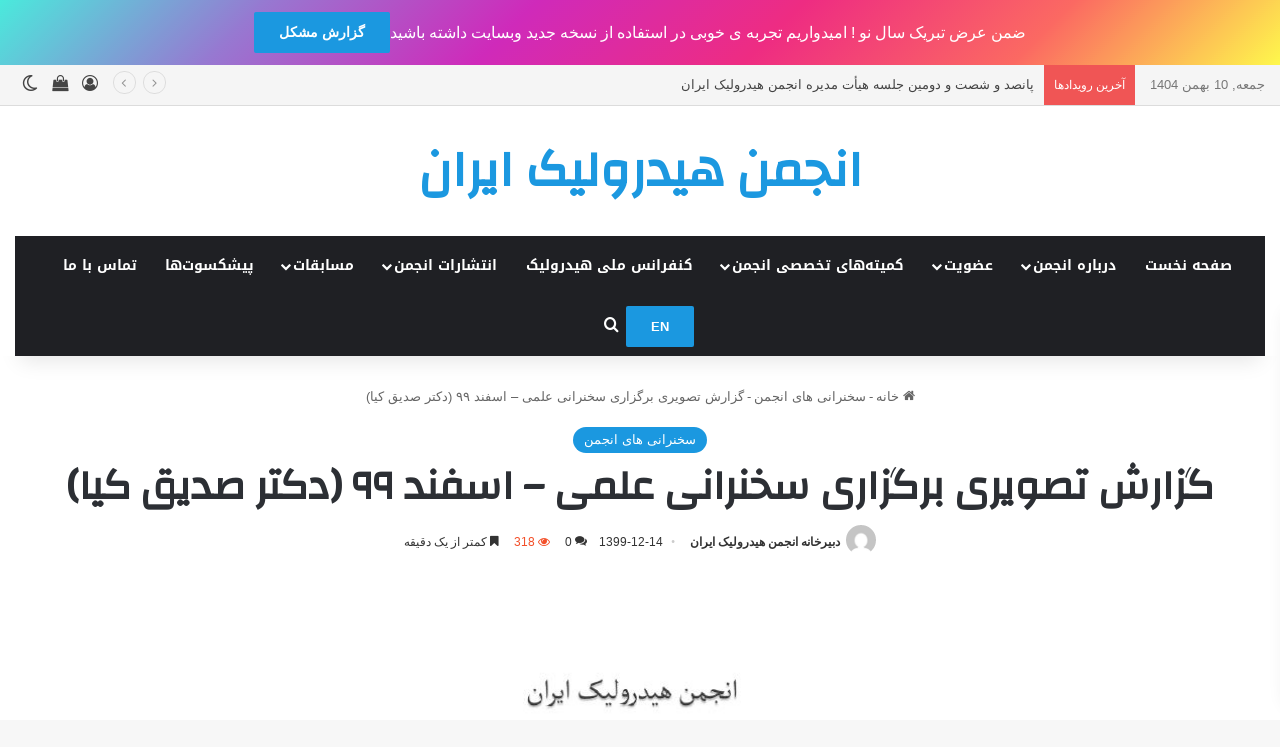

--- FILE ---
content_type: text/html; charset=UTF-8
request_url: https://iha.ir/%DA%AF%D8%B2%D8%A7%D8%B1%D8%B4-%D8%AA%D8%B5%D9%88%DB%8C%D8%B1%DB%8C-%D8%A8%D8%B1%DA%AF%D8%B2%D8%A7%D8%B1%DB%8C-%D8%B3%D8%AE%D9%86%D8%B1%D8%A7%D9%86%DB%8C-%D8%B9%D9%84%D9%85%DB%8C-%D8%A7-2/
body_size: 23137
content:
<!DOCTYPE html>
<html dir="rtl" lang="fa-IR" class="" data-skin="light" prefix="og: http://ogp.me/ns#">
<head>
	<meta charset="UTF-8" />
	<link rel="profile" href="https://gmpg.org/xfn/11" />
	<title>گزارش تصویری برگزاری سخنرانی علمی – اسفند ۹۹ (دکتر صدیق کیا) &#8211; انجمن هیدرولیک ایران</title>

<meta http-equiv='x-dns-prefetch-control' content='on'>
<link rel='dns-prefetch' href='//cdnjs.cloudflare.com' />
<link rel='dns-prefetch' href='//ajax.googleapis.com' />
<link rel='dns-prefetch' href='//fonts.googleapis.com' />
<link rel='dns-prefetch' href='//fonts.gstatic.com' />
<link rel='dns-prefetch' href='//s.gravatar.com' />
<link rel='dns-prefetch' href='//www.google-analytics.com' />
<link rel='preload' as='script' href='https://ajax.googleapis.com/ajax/libs/webfont/1/webfont.js'>
<meta name='robots' content='max-image-preview:large' />
<link rel='dns-prefetch' href='//fonts.googleapis.com' />
<link rel="alternate" type="application/rss+xml" title="انجمن هیدرولیک ایران &raquo; خوراک" href="https://iha.ir/feed/" />
<link rel="alternate" type="application/rss+xml" title="انجمن هیدرولیک ایران &raquo; خوراک دیدگاه‌ها" href="https://iha.ir/comments/feed/" />
		<script type="text/javascript">
			try {
				if( 'undefined' != typeof localStorage ){
					var tieSkin = localStorage.getItem('tie-skin');
				}

				
				var html = document.getElementsByTagName('html')[0].classList,
						htmlSkin = 'light';

				if( html.contains('dark-skin') ){
					htmlSkin = 'dark';
				}

				if( tieSkin != null && tieSkin != htmlSkin ){
					html.add('tie-skin-inverted');
					var tieSkinInverted = true;
				}

				if( tieSkin == 'dark' ){
					html.add('dark-skin');
				}
				else if( tieSkin == 'light' ){
					html.remove( 'dark-skin' );
				}
				
			} catch(e) { console.log( e ) }

		</script>
		<link rel="alternate" type="application/rss+xml" title="انجمن هیدرولیک ایران &raquo; گزارش تصویری برگزاری سخنرانی علمی – اسفند ۹۹ (دکتر صدیق کیا) خوراک دیدگاه‌ها" href="https://iha.ir/%da%af%d8%b2%d8%a7%d8%b1%d8%b4-%d8%aa%d8%b5%d9%88%db%8c%d8%b1%db%8c-%d8%a8%d8%b1%da%af%d8%b2%d8%a7%d8%b1%db%8c-%d8%b3%d8%ae%d9%86%d8%b1%d8%a7%d9%86%db%8c-%d8%b9%d9%84%d9%85%db%8c-%d8%a7-2/feed/" />

		<style type="text/css">
			:root{				
			--tie-preset-gradient-1: linear-gradient(135deg, rgba(6, 147, 227, 1) 0%, rgb(155, 81, 224) 100%);
			--tie-preset-gradient-2: linear-gradient(135deg, rgb(122, 220, 180) 0%, rgb(0, 208, 130) 100%);
			--tie-preset-gradient-3: linear-gradient(135deg, rgba(252, 185, 0, 1) 0%, rgba(255, 105, 0, 1) 100%);
			--tie-preset-gradient-4: linear-gradient(135deg, rgba(255, 105, 0, 1) 0%, rgb(207, 46, 46) 100%);
			--tie-preset-gradient-5: linear-gradient(135deg, rgb(238, 238, 238) 0%, rgb(169, 184, 195) 100%);
			--tie-preset-gradient-6: linear-gradient(135deg, rgb(74, 234, 220) 0%, rgb(151, 120, 209) 20%, rgb(207, 42, 186) 40%, rgb(238, 44, 130) 60%, rgb(251, 105, 98) 80%, rgb(254, 248, 76) 100%);
			--tie-preset-gradient-7: linear-gradient(135deg, rgb(255, 206, 236) 0%, rgb(152, 150, 240) 100%);
			--tie-preset-gradient-8: linear-gradient(135deg, rgb(254, 205, 165) 0%, rgb(254, 45, 45) 50%, rgb(107, 0, 62) 100%);
			--tie-preset-gradient-9: linear-gradient(135deg, rgb(255, 203, 112) 0%, rgb(199, 81, 192) 50%, rgb(65, 88, 208) 100%);
			--tie-preset-gradient-10: linear-gradient(135deg, rgb(255, 245, 203) 0%, rgb(182, 227, 212) 50%, rgb(51, 167, 181) 100%);
			--tie-preset-gradient-11: linear-gradient(135deg, rgb(202, 248, 128) 0%, rgb(113, 206, 126) 100%);
			--tie-preset-gradient-12: linear-gradient(135deg, rgb(2, 3, 129) 0%, rgb(40, 116, 252) 100%);
			--tie-preset-gradient-13: linear-gradient(135deg, #4D34FA, #ad34fa);
			--tie-preset-gradient-14: linear-gradient(135deg, #0057FF, #31B5FF);
			--tie-preset-gradient-15: linear-gradient(135deg, #FF007A, #FF81BD);
			--tie-preset-gradient-16: linear-gradient(135deg, #14111E, #4B4462);
			--tie-preset-gradient-17: linear-gradient(135deg, #F32758, #FFC581);

			
					--main-nav-background: #1f2024;
					--main-nav-secondry-background: rgba(0,0,0,0.2);
					--main-nav-primary-color: #0088ff;
					--main-nav-contrast-primary-color: #FFFFFF;
					--main-nav-text-color: #FFFFFF;
					--main-nav-secondry-text-color: rgba(225,255,255,0.5);
					--main-nav-main-border-color: rgba(255,255,255,0.07);
					--main-nav-secondry-border-color: rgba(255,255,255,0.04);
				
			}
		</style>
	
<meta property="og:title" content="گزارش تصویری برگزاری سخنرانی علمی – اسفند ۹۹ (دکتر صدیق کیا) - انجمن هیدرولیک ایران" />
<meta property="og:type" content="article" />
<meta property="og:description" content="برای مشاهده فایل سخنرانی ارائه شده بر روی لینک کلیک نمایید. &nbsp; تصاویر جلسه: &nbsp;" />
<meta property="og:url" content="https://iha.ir/%da%af%d8%b2%d8%a7%d8%b1%d8%b4-%d8%aa%d8%b5%d9%88%db%8c%d8%b1%db%8c-%d8%a8%d8%b1%da%af%d8%b2%d8%a7%d8%b1%db%8c-%d8%b3%d8%ae%d9%86%d8%b1%d8%a7%d9%86%db%8c-%d8%b9%d9%84%d9%85%db%8c-%d8%a7-2/" />
<meta property="og:site_name" content="انجمن هیدرولیک ایران" />
<meta property="og:image" content="https://iha.ir/wp-content/uploads/2021/03/Capture.jpg" />
<meta name="viewport" content="width=device-width, initial-scale=1.0" /><script type="text/javascript">
/* <![CDATA[ */
window._wpemojiSettings = {"baseUrl":"https:\/\/s.w.org\/images\/core\/emoji\/15.0.3\/72x72\/","ext":".png","svgUrl":"https:\/\/s.w.org\/images\/core\/emoji\/15.0.3\/svg\/","svgExt":".svg","source":{"concatemoji":"https:\/\/iha.ir\/wp-includes\/js\/wp-emoji-release.min.js?ver=6.6.4"}};
/*! This file is auto-generated */
!function(i,n){var o,s,e;function c(e){try{var t={supportTests:e,timestamp:(new Date).valueOf()};sessionStorage.setItem(o,JSON.stringify(t))}catch(e){}}function p(e,t,n){e.clearRect(0,0,e.canvas.width,e.canvas.height),e.fillText(t,0,0);var t=new Uint32Array(e.getImageData(0,0,e.canvas.width,e.canvas.height).data),r=(e.clearRect(0,0,e.canvas.width,e.canvas.height),e.fillText(n,0,0),new Uint32Array(e.getImageData(0,0,e.canvas.width,e.canvas.height).data));return t.every(function(e,t){return e===r[t]})}function u(e,t,n){switch(t){case"flag":return n(e,"\ud83c\udff3\ufe0f\u200d\u26a7\ufe0f","\ud83c\udff3\ufe0f\u200b\u26a7\ufe0f")?!1:!n(e,"\ud83c\uddfa\ud83c\uddf3","\ud83c\uddfa\u200b\ud83c\uddf3")&&!n(e,"\ud83c\udff4\udb40\udc67\udb40\udc62\udb40\udc65\udb40\udc6e\udb40\udc67\udb40\udc7f","\ud83c\udff4\u200b\udb40\udc67\u200b\udb40\udc62\u200b\udb40\udc65\u200b\udb40\udc6e\u200b\udb40\udc67\u200b\udb40\udc7f");case"emoji":return!n(e,"\ud83d\udc26\u200d\u2b1b","\ud83d\udc26\u200b\u2b1b")}return!1}function f(e,t,n){var r="undefined"!=typeof WorkerGlobalScope&&self instanceof WorkerGlobalScope?new OffscreenCanvas(300,150):i.createElement("canvas"),a=r.getContext("2d",{willReadFrequently:!0}),o=(a.textBaseline="top",a.font="600 32px Arial",{});return e.forEach(function(e){o[e]=t(a,e,n)}),o}function t(e){var t=i.createElement("script");t.src=e,t.defer=!0,i.head.appendChild(t)}"undefined"!=typeof Promise&&(o="wpEmojiSettingsSupports",s=["flag","emoji"],n.supports={everything:!0,everythingExceptFlag:!0},e=new Promise(function(e){i.addEventListener("DOMContentLoaded",e,{once:!0})}),new Promise(function(t){var n=function(){try{var e=JSON.parse(sessionStorage.getItem(o));if("object"==typeof e&&"number"==typeof e.timestamp&&(new Date).valueOf()<e.timestamp+604800&&"object"==typeof e.supportTests)return e.supportTests}catch(e){}return null}();if(!n){if("undefined"!=typeof Worker&&"undefined"!=typeof OffscreenCanvas&&"undefined"!=typeof URL&&URL.createObjectURL&&"undefined"!=typeof Blob)try{var e="postMessage("+f.toString()+"("+[JSON.stringify(s),u.toString(),p.toString()].join(",")+"));",r=new Blob([e],{type:"text/javascript"}),a=new Worker(URL.createObjectURL(r),{name:"wpTestEmojiSupports"});return void(a.onmessage=function(e){c(n=e.data),a.terminate(),t(n)})}catch(e){}c(n=f(s,u,p))}t(n)}).then(function(e){for(var t in e)n.supports[t]=e[t],n.supports.everything=n.supports.everything&&n.supports[t],"flag"!==t&&(n.supports.everythingExceptFlag=n.supports.everythingExceptFlag&&n.supports[t]);n.supports.everythingExceptFlag=n.supports.everythingExceptFlag&&!n.supports.flag,n.DOMReady=!1,n.readyCallback=function(){n.DOMReady=!0}}).then(function(){return e}).then(function(){var e;n.supports.everything||(n.readyCallback(),(e=n.source||{}).concatemoji?t(e.concatemoji):e.wpemoji&&e.twemoji&&(t(e.twemoji),t(e.wpemoji)))}))}((window,document),window._wpemojiSettings);
/* ]]> */
</script>
<link rel='stylesheet' id='notosanskufiarabic-css' href='//fonts.googleapis.com/earlyaccess/notosanskufiarabic?ver=6.6.4' type='text/css' media='all' />
<style id='wp-emoji-styles-inline-css' type='text/css'>

	img.wp-smiley, img.emoji {
		display: inline !important;
		border: none !important;
		box-shadow: none !important;
		height: 1em !important;
		width: 1em !important;
		margin: 0 0.07em !important;
		vertical-align: -0.1em !important;
		background: none !important;
		padding: 0 !important;
	}
</style>
<style id='global-styles-inline-css' type='text/css'>
:root{--wp--preset--aspect-ratio--square: 1;--wp--preset--aspect-ratio--4-3: 4/3;--wp--preset--aspect-ratio--3-4: 3/4;--wp--preset--aspect-ratio--3-2: 3/2;--wp--preset--aspect-ratio--2-3: 2/3;--wp--preset--aspect-ratio--16-9: 16/9;--wp--preset--aspect-ratio--9-16: 9/16;--wp--preset--color--black: #000000;--wp--preset--color--cyan-bluish-gray: #abb8c3;--wp--preset--color--white: #ffffff;--wp--preset--color--pale-pink: #f78da7;--wp--preset--color--vivid-red: #cf2e2e;--wp--preset--color--luminous-vivid-orange: #ff6900;--wp--preset--color--luminous-vivid-amber: #fcb900;--wp--preset--color--light-green-cyan: #7bdcb5;--wp--preset--color--vivid-green-cyan: #00d084;--wp--preset--color--pale-cyan-blue: #8ed1fc;--wp--preset--color--vivid-cyan-blue: #0693e3;--wp--preset--color--vivid-purple: #9b51e0;--wp--preset--gradient--vivid-cyan-blue-to-vivid-purple: linear-gradient(135deg,rgba(6,147,227,1) 0%,rgb(155,81,224) 100%);--wp--preset--gradient--light-green-cyan-to-vivid-green-cyan: linear-gradient(135deg,rgb(122,220,180) 0%,rgb(0,208,130) 100%);--wp--preset--gradient--luminous-vivid-amber-to-luminous-vivid-orange: linear-gradient(135deg,rgba(252,185,0,1) 0%,rgba(255,105,0,1) 100%);--wp--preset--gradient--luminous-vivid-orange-to-vivid-red: linear-gradient(135deg,rgba(255,105,0,1) 0%,rgb(207,46,46) 100%);--wp--preset--gradient--very-light-gray-to-cyan-bluish-gray: linear-gradient(135deg,rgb(238,238,238) 0%,rgb(169,184,195) 100%);--wp--preset--gradient--cool-to-warm-spectrum: linear-gradient(135deg,rgb(74,234,220) 0%,rgb(151,120,209) 20%,rgb(207,42,186) 40%,rgb(238,44,130) 60%,rgb(251,105,98) 80%,rgb(254,248,76) 100%);--wp--preset--gradient--blush-light-purple: linear-gradient(135deg,rgb(255,206,236) 0%,rgb(152,150,240) 100%);--wp--preset--gradient--blush-bordeaux: linear-gradient(135deg,rgb(254,205,165) 0%,rgb(254,45,45) 50%,rgb(107,0,62) 100%);--wp--preset--gradient--luminous-dusk: linear-gradient(135deg,rgb(255,203,112) 0%,rgb(199,81,192) 50%,rgb(65,88,208) 100%);--wp--preset--gradient--pale-ocean: linear-gradient(135deg,rgb(255,245,203) 0%,rgb(182,227,212) 50%,rgb(51,167,181) 100%);--wp--preset--gradient--electric-grass: linear-gradient(135deg,rgb(202,248,128) 0%,rgb(113,206,126) 100%);--wp--preset--gradient--midnight: linear-gradient(135deg,rgb(2,3,129) 0%,rgb(40,116,252) 100%);--wp--preset--font-size--small: 13px;--wp--preset--font-size--medium: 20px;--wp--preset--font-size--large: 36px;--wp--preset--font-size--x-large: 42px;--wp--preset--font-family--inter: "Inter", sans-serif;--wp--preset--font-family--cardo: Cardo;--wp--preset--spacing--20: 0.44rem;--wp--preset--spacing--30: 0.67rem;--wp--preset--spacing--40: 1rem;--wp--preset--spacing--50: 1.5rem;--wp--preset--spacing--60: 2.25rem;--wp--preset--spacing--70: 3.38rem;--wp--preset--spacing--80: 5.06rem;--wp--preset--shadow--natural: 6px 6px 9px rgba(0, 0, 0, 0.2);--wp--preset--shadow--deep: 12px 12px 50px rgba(0, 0, 0, 0.4);--wp--preset--shadow--sharp: 6px 6px 0px rgba(0, 0, 0, 0.2);--wp--preset--shadow--outlined: 6px 6px 0px -3px rgba(255, 255, 255, 1), 6px 6px rgba(0, 0, 0, 1);--wp--preset--shadow--crisp: 6px 6px 0px rgba(0, 0, 0, 1);}:where(.is-layout-flex){gap: 0.5em;}:where(.is-layout-grid){gap: 0.5em;}body .is-layout-flex{display: flex;}.is-layout-flex{flex-wrap: wrap;align-items: center;}.is-layout-flex > :is(*, div){margin: 0;}body .is-layout-grid{display: grid;}.is-layout-grid > :is(*, div){margin: 0;}:where(.wp-block-columns.is-layout-flex){gap: 2em;}:where(.wp-block-columns.is-layout-grid){gap: 2em;}:where(.wp-block-post-template.is-layout-flex){gap: 1.25em;}:where(.wp-block-post-template.is-layout-grid){gap: 1.25em;}.has-black-color{color: var(--wp--preset--color--black) !important;}.has-cyan-bluish-gray-color{color: var(--wp--preset--color--cyan-bluish-gray) !important;}.has-white-color{color: var(--wp--preset--color--white) !important;}.has-pale-pink-color{color: var(--wp--preset--color--pale-pink) !important;}.has-vivid-red-color{color: var(--wp--preset--color--vivid-red) !important;}.has-luminous-vivid-orange-color{color: var(--wp--preset--color--luminous-vivid-orange) !important;}.has-luminous-vivid-amber-color{color: var(--wp--preset--color--luminous-vivid-amber) !important;}.has-light-green-cyan-color{color: var(--wp--preset--color--light-green-cyan) !important;}.has-vivid-green-cyan-color{color: var(--wp--preset--color--vivid-green-cyan) !important;}.has-pale-cyan-blue-color{color: var(--wp--preset--color--pale-cyan-blue) !important;}.has-vivid-cyan-blue-color{color: var(--wp--preset--color--vivid-cyan-blue) !important;}.has-vivid-purple-color{color: var(--wp--preset--color--vivid-purple) !important;}.has-black-background-color{background-color: var(--wp--preset--color--black) !important;}.has-cyan-bluish-gray-background-color{background-color: var(--wp--preset--color--cyan-bluish-gray) !important;}.has-white-background-color{background-color: var(--wp--preset--color--white) !important;}.has-pale-pink-background-color{background-color: var(--wp--preset--color--pale-pink) !important;}.has-vivid-red-background-color{background-color: var(--wp--preset--color--vivid-red) !important;}.has-luminous-vivid-orange-background-color{background-color: var(--wp--preset--color--luminous-vivid-orange) !important;}.has-luminous-vivid-amber-background-color{background-color: var(--wp--preset--color--luminous-vivid-amber) !important;}.has-light-green-cyan-background-color{background-color: var(--wp--preset--color--light-green-cyan) !important;}.has-vivid-green-cyan-background-color{background-color: var(--wp--preset--color--vivid-green-cyan) !important;}.has-pale-cyan-blue-background-color{background-color: var(--wp--preset--color--pale-cyan-blue) !important;}.has-vivid-cyan-blue-background-color{background-color: var(--wp--preset--color--vivid-cyan-blue) !important;}.has-vivid-purple-background-color{background-color: var(--wp--preset--color--vivid-purple) !important;}.has-black-border-color{border-color: var(--wp--preset--color--black) !important;}.has-cyan-bluish-gray-border-color{border-color: var(--wp--preset--color--cyan-bluish-gray) !important;}.has-white-border-color{border-color: var(--wp--preset--color--white) !important;}.has-pale-pink-border-color{border-color: var(--wp--preset--color--pale-pink) !important;}.has-vivid-red-border-color{border-color: var(--wp--preset--color--vivid-red) !important;}.has-luminous-vivid-orange-border-color{border-color: var(--wp--preset--color--luminous-vivid-orange) !important;}.has-luminous-vivid-amber-border-color{border-color: var(--wp--preset--color--luminous-vivid-amber) !important;}.has-light-green-cyan-border-color{border-color: var(--wp--preset--color--light-green-cyan) !important;}.has-vivid-green-cyan-border-color{border-color: var(--wp--preset--color--vivid-green-cyan) !important;}.has-pale-cyan-blue-border-color{border-color: var(--wp--preset--color--pale-cyan-blue) !important;}.has-vivid-cyan-blue-border-color{border-color: var(--wp--preset--color--vivid-cyan-blue) !important;}.has-vivid-purple-border-color{border-color: var(--wp--preset--color--vivid-purple) !important;}.has-vivid-cyan-blue-to-vivid-purple-gradient-background{background: var(--wp--preset--gradient--vivid-cyan-blue-to-vivid-purple) !important;}.has-light-green-cyan-to-vivid-green-cyan-gradient-background{background: var(--wp--preset--gradient--light-green-cyan-to-vivid-green-cyan) !important;}.has-luminous-vivid-amber-to-luminous-vivid-orange-gradient-background{background: var(--wp--preset--gradient--luminous-vivid-amber-to-luminous-vivid-orange) !important;}.has-luminous-vivid-orange-to-vivid-red-gradient-background{background: var(--wp--preset--gradient--luminous-vivid-orange-to-vivid-red) !important;}.has-very-light-gray-to-cyan-bluish-gray-gradient-background{background: var(--wp--preset--gradient--very-light-gray-to-cyan-bluish-gray) !important;}.has-cool-to-warm-spectrum-gradient-background{background: var(--wp--preset--gradient--cool-to-warm-spectrum) !important;}.has-blush-light-purple-gradient-background{background: var(--wp--preset--gradient--blush-light-purple) !important;}.has-blush-bordeaux-gradient-background{background: var(--wp--preset--gradient--blush-bordeaux) !important;}.has-luminous-dusk-gradient-background{background: var(--wp--preset--gradient--luminous-dusk) !important;}.has-pale-ocean-gradient-background{background: var(--wp--preset--gradient--pale-ocean) !important;}.has-electric-grass-gradient-background{background: var(--wp--preset--gradient--electric-grass) !important;}.has-midnight-gradient-background{background: var(--wp--preset--gradient--midnight) !important;}.has-small-font-size{font-size: var(--wp--preset--font-size--small) !important;}.has-medium-font-size{font-size: var(--wp--preset--font-size--medium) !important;}.has-large-font-size{font-size: var(--wp--preset--font-size--large) !important;}.has-x-large-font-size{font-size: var(--wp--preset--font-size--x-large) !important;}
:where(.wp-block-post-template.is-layout-flex){gap: 1.25em;}:where(.wp-block-post-template.is-layout-grid){gap: 1.25em;}
:where(.wp-block-columns.is-layout-flex){gap: 2em;}:where(.wp-block-columns.is-layout-grid){gap: 2em;}
:root :where(.wp-block-pullquote){font-size: 1.5em;line-height: 1.6;}
</style>
<link rel='stylesheet' id='taqyeem-buttons-style-css' href='https://iha.ir/wp-content/plugins/taqyeem-buttons/assets/style.css?ver=6.6.4' type='text/css' media='all' />
<link rel='stylesheet' id='slick-css' href='https://iha.ir/wp-content/plugins/widget-post-slider/assets/css/slick.css?ver=all' type='text/css' media='all' />
<link rel='stylesheet' id='font-awesome-css-css' href='https://iha.ir/wp-content/plugins/widget-post-slider/assets/css/font-awesome.min.css?ver=all' type='text/css' media='all' />
<link rel='stylesheet' id='widget-post-slider-style-css' href='https://iha.ir/wp-content/plugins/widget-post-slider/assets/css/style.css?ver=all' type='text/css' media='all' />
<link rel='stylesheet' id='tie-css-woocommerce-css' href='https://iha.ir/wp-content/themes/jannah/assets/css/plugins/woocommerce.min.css?ver=7.1.1' type='text/css' media='all' />
<style id='woocommerce-inline-inline-css' type='text/css'>
.woocommerce form .form-row .required { visibility: visible; }
</style>
<link rel='stylesheet' id='wpProQuiz_front_style-css' href='https://iha.ir/wp-content/plugins/wp-pro-quiz/css/wpProQuiz_front.min.css?ver=0.37' type='text/css' media='all' />
<link rel='stylesheet' id='wpsms-front-css' href='https://iha.ir/wp-content/plugins/wp-sms/assets/css/front-styles.css?ver=6.8.1' type='text/css' media='all' />
<link rel='stylesheet' id='dry_awp_theme_style-css' href='https://iha.ir/wp-content/plugins/advanced-wp-columns/assets/css/awp-columns.css?ver=6.6.4' type='text/css' media='all' />
<style id='dry_awp_theme_style-inline-css' type='text/css'>
@media screen and (max-width: 1024px) {	.csColumn {		clear: both !important;		float: none !important;		text-align: center !important;		margin-left:  10% !important;		margin-right: 10% !important;		width: 80% !important;	}	.csColumnGap {		display: none !important;	}}
</style>
<link rel='stylesheet' id='tablepress-default-css' href='https://iha.ir/wp-content/plugins/tablepress/css/build/default-rtl.css?ver=2.3' type='text/css' media='all' />
<link rel='stylesheet' id='tablepress-custom-css' href='https://iha.ir/wp-content/tablepress-custom.min.css?ver=16' type='text/css' media='all' />
<link rel='stylesheet' id='tie-css-base-css' href='https://iha.ir/wp-content/themes/jannah/assets/css/base.min.css?ver=7.1.1' type='text/css' media='all' />
<link rel='stylesheet' id='tie-css-styles-css' href='https://iha.ir/wp-content/themes/jannah/assets/css/style.min.css?ver=7.1.1' type='text/css' media='all' />
<link rel='stylesheet' id='tie-css-widgets-css' href='https://iha.ir/wp-content/themes/jannah/assets/css/widgets.min.css?ver=7.1.1' type='text/css' media='all' />
<link rel='stylesheet' id='tie-css-helpers-css' href='https://iha.ir/wp-content/themes/jannah/assets/css/helpers.min.css?ver=7.1.1' type='text/css' media='all' />
<link rel='stylesheet' id='tie-fontawesome5-css' href='https://iha.ir/wp-content/themes/jannah/assets/css/fontawesome.css?ver=7.1.1' type='text/css' media='all' />
<link rel='stylesheet' id='tie-css-ilightbox-css' href='https://iha.ir/wp-content/themes/jannah/assets/ilightbox/dark-skin/skin.css?ver=7.1.1' type='text/css' media='all' />
<link rel='stylesheet' id='tie-css-shortcodes-css' href='https://iha.ir/wp-content/themes/jannah/assets/css/plugins/shortcodes.min.css?ver=7.1.1' type='text/css' media='all' />
<link rel='stylesheet' id='tie-css-single-css' href='https://iha.ir/wp-content/themes/jannah/assets/css/single.min.css?ver=7.1.1' type='text/css' media='all' />
<link rel='stylesheet' id='tie-css-print-css' href='https://iha.ir/wp-content/themes/jannah/assets/css/print.css?ver=7.1.1' type='text/css' media='print' />
<link rel='stylesheet' id='taqyeem-styles-css' href='https://iha.ir/wp-content/themes/jannah/assets/css/plugins/taqyeem.min.css?ver=7.1.1' type='text/css' media='all' />
<link rel='stylesheet' id='tie-theme-rtl-css-css' href='https://iha.ir/wp-content/themes/jannah/rtl.css?ver=6.6.4' type='text/css' media='all' />
<link rel='stylesheet' id='tie-theme-child-css-css' href='https://iha.ir/wp-content/themes/jannah-child/style.css?ver=6.6.4' type='text/css' media='all' />
<style id='tie-theme-child-css-inline-css' type='text/css'>
.wf-active .logo-text,.wf-active h1,.wf-active h2,.wf-active h3,.wf-active h4,.wf-active h5,.wf-active h6,.wf-active .the-subtitle{font-family: 'Changa';}#main-nav .main-menu > ul > li > a{font-family: Noto Sans Kufi Arabic;}#tie-wrapper .mag-box.big-post-left-box li:not(:first-child) .post-title,#tie-wrapper .mag-box.big-post-top-box li:not(:first-child) .post-title,#tie-wrapper .mag-box.half-box li:not(:first-child) .post-title,#tie-wrapper .mag-box.big-thumb-left-box li:not(:first-child) .post-title,#tie-wrapper .mag-box.scrolling-box .slide .post-title,#tie-wrapper .mag-box.miscellaneous-box li:not(:first-child) .post-title{font-weight: 500;}:root:root{--brand-color: #1b98e0;--dark-brand-color: #0066ae;--bright-color: #FFFFFF;--base-color: #2c2f34;}#reading-position-indicator{box-shadow: 0 0 10px rgba( 27,152,224,0.7);}:root:root{--brand-color: #1b98e0;--dark-brand-color: #0066ae;--bright-color: #FFFFFF;--base-color: #2c2f34;}#reading-position-indicator{box-shadow: 0 0 10px rgba( 27,152,224,0.7);}.tie-weather-widget.widget,.container-wrapper{box-shadow: 0 5px 15px 0 rgba(0,0,0,0.05);}.dark-skin .tie-weather-widget.widget,.dark-skin .container-wrapper{box-shadow: 0 5px 15px 0 rgba(0,0,0,0.2);}#header-notification-bar{background: var( --tie-preset-gradient-6 );}#top-nav,#top-nav .sub-menu,#top-nav .comp-sub-menu,#top-nav .ticker-content,#top-nav .ticker-swipe,.top-nav-boxed #top-nav .topbar-wrapper,.top-nav-dark .top-menu ul,#autocomplete-suggestions.search-in-top-nav{background-color : #f5f5f5;}#top-nav *,#autocomplete-suggestions.search-in-top-nav{border-color: rgba( #000000,0.08);}#top-nav .icon-basecloud-bg:after{color: #f5f5f5;}#top-nav a:not(:hover),#top-nav input,#top-nav #search-submit,#top-nav .fa-spinner,#top-nav .dropdown-social-icons li a span,#top-nav .components > li .social-link:not(:hover) span,#autocomplete-suggestions.search-in-top-nav a{color: #444444;}#top-nav input::-moz-placeholder{color: #444444;}#top-nav input:-moz-placeholder{color: #444444;}#top-nav input:-ms-input-placeholder{color: #444444;}#top-nav input::-webkit-input-placeholder{color: #444444;}#top-nav,.search-in-top-nav{--tie-buttons-color: #1b98e0;--tie-buttons-border-color: #1b98e0;--tie-buttons-text: #FFFFFF;--tie-buttons-hover-color: #007ac2;}#top-nav a:hover,#top-nav .menu li:hover > a,#top-nav .menu > .tie-current-menu > a,#top-nav .components > li:hover > a,#top-nav .components #search-submit:hover,#autocomplete-suggestions.search-in-top-nav .post-title a:hover{color: #1b98e0;}#top-nav,#top-nav .comp-sub-menu,#top-nav .tie-weather-widget{color: #777777;}#autocomplete-suggestions.search-in-top-nav .post-meta,#autocomplete-suggestions.search-in-top-nav .post-meta a:not(:hover){color: rgba( 119,119,119,0.7 );}#top-nav .weather-icon .icon-cloud,#top-nav .weather-icon .icon-basecloud-bg,#top-nav .weather-icon .icon-cloud-behind{color: #777777 !important;}#footer{background-color: #444444;}#site-info{background-color: #ffffff;}#footer .posts-list-counter .posts-list-items li.widget-post-list:before{border-color: #444444;}#footer .timeline-widget a .date:before{border-color: rgba(68,68,68,0.8);}#footer .footer-boxed-widget-area,#footer textarea,#footer input:not([type=submit]),#footer select,#footer code,#footer kbd,#footer pre,#footer samp,#footer .show-more-button,#footer .slider-links .tie-slider-nav span,#footer #wp-calendar,#footer #wp-calendar tbody td,#footer #wp-calendar thead th,#footer .widget.buddypress .item-options a{border-color: rgba(255,255,255,0.1);}#footer .social-statistics-widget .white-bg li.social-icons-item a,#footer .widget_tag_cloud .tagcloud a,#footer .latest-tweets-widget .slider-links .tie-slider-nav span,#footer .widget_layered_nav_filters a{border-color: rgba(255,255,255,0.1);}#footer .social-statistics-widget .white-bg li:before{background: rgba(255,255,255,0.1);}.site-footer #wp-calendar tbody td{background: rgba(255,255,255,0.02);}#footer .white-bg .social-icons-item a span.followers span,#footer .circle-three-cols .social-icons-item a .followers-num,#footer .circle-three-cols .social-icons-item a .followers-name{color: rgba(255,255,255,0.8);}#footer .timeline-widget ul:before,#footer .timeline-widget a:not(:hover) .date:before{background-color: #262626;}#footer .widget-title,#footer .widget-title a:not(:hover){color: #dddddd;}#footer,#footer textarea,#footer input:not([type='submit']),#footer select,#footer #wp-calendar tbody,#footer .tie-slider-nav li span:not(:hover),#footer .widget_categories li a:before,#footer .widget_product_categories li a:before,#footer .widget_layered_nav li a:before,#footer .widget_archive li a:before,#footer .widget_nav_menu li a:before,#footer .widget_meta li a:before,#footer .widget_pages li a:before,#footer .widget_recent_entries li a:before,#footer .widget_display_forums li a:before,#footer .widget_display_views li a:before,#footer .widget_rss li a:before,#footer .widget_display_stats dt:before,#footer .subscribe-widget-content h3,#footer .about-author .social-icons a:not(:hover) span{color: #aaaaaa;}#footer post-widget-body .meta-item,#footer .post-meta,#footer .stream-title,#footer.dark-skin .timeline-widget .date,#footer .wp-caption .wp-caption-text,#footer .rss-date{color: rgba(170,170,170,0.7);}#footer input::-moz-placeholder{color: #aaaaaa;}#footer input:-moz-placeholder{color: #aaaaaa;}#footer input:-ms-input-placeholder{color: #aaaaaa;}#footer input::-webkit-input-placeholder{color: #aaaaaa;}#site-info,#site-info ul.social-icons li a:not(:hover) span{color: #999999;}#footer .site-info a:not(:hover){color: #666666;}.meta-views.meta-item .tie-icon-fire:before{content: "\f06e" !important;}.tie-insta-header {margin-bottom: 15px;}.tie-insta-avatar a {width: 70px;height: 70px;display: block;position: relative;float: left;margin-right: 15px;margin-bottom: 15px;}.tie-insta-avatar a:before {content: "";position: absolute;width: calc(100% + 6px);height: calc(100% + 6px);left: -3px;top: -3px;border-radius: 50%;background: #d6249f;background: radial-gradient(circle at 30% 107%,#fdf497 0%,#fdf497 5%,#fd5949 45%,#d6249f 60%,#285AEB 90%);}.tie-insta-avatar a:after {position: absolute;content: "";width: calc(100% + 3px);height: calc(100% + 3px);left: -2px;top: -2px;border-radius: 50%;background: #fff;}.dark-skin .tie-insta-avatar a:after {background: #27292d;}.tie-insta-avatar img {border-radius: 50%;position: relative;z-index: 2;transition: all 0.25s;}.tie-insta-avatar img:hover {box-shadow: 0px 0px 15px 0 #6b54c6;}.tie-insta-info {font-size: 1.3em;font-weight: bold;margin-bottom: 5px;}body .mag-box .breaking,body .social-icons-widget .social-icons-item .social-link,body .widget_product_tag_cloud a,body .widget_tag_cloud a,body .post-tags a,body .widget_layered_nav_filters a,body .post-bottom-meta-title,body .post-bottom-meta a,body .post-cat,body .show-more-button,body #instagram-link.is-expanded .follow-button,body .cat-counter a + span,body .mag-box-options .slider-arrow-nav a,body .main-menu .cats-horizontal li a,body #instagram-link.is-compact,body .pages-numbers a,body .pages-nav-item,body .bp-pagination-links .page-numbers,body .fullwidth-area .widget_tag_cloud .tagcloud a,body ul.breaking-news-nav li.jnt-prev,body ul.breaking-news-nav li.jnt-next,body #tie-popup-search-mobile table.gsc-search-box{border-radius: 35px;}body .mag-box ul.breaking-news-nav li{border: 0 !important;}body #instagram-link.is-compact{padding-right: 40px;padding-left: 40px;}body .post-bottom-meta-title,body .post-bottom-meta a,body .more-link{padding-right: 15px;padding-left: 15px;}body #masonry-grid .container-wrapper .post-thumb img{border-radius: 0px;}body .video-thumbnail,body .review-item,body .review-summary,body .user-rate-wrap,body textarea,body input,body select{border-radius: 5px;}body .post-content-slideshow,body #tie-read-next,body .prev-next-post-nav .post-thumb,body .post-thumb img,body .container-wrapper,body .tie-popup-container .container-wrapper,body .widget,body .grid-slider-wrapper .grid-item,body .slider-vertical-navigation .slide,body .boxed-slider:not(.grid-slider-wrapper) .slide,body .buddypress-wrap .activity-list .load-more a,body .buddypress-wrap .activity-list .load-newest a,body .woocommerce .products .product .product-img img,body .woocommerce .products .product .product-img,body .woocommerce .woocommerce-tabs,body .woocommerce div.product .related.products,body .woocommerce div.product .up-sells.products,body .woocommerce .cart_totals,.woocommerce .cross-sells,body .big-thumb-left-box-inner,body .miscellaneous-box .posts-items li:first-child,body .single-big-img,body .masonry-with-spaces .container-wrapper .slide,body .news-gallery-items li .post-thumb,body .scroll-2-box .slide,.magazine1.archive:not(.bbpress) .entry-header-outer,.magazine1.search .entry-header-outer,.magazine1.archive:not(.bbpress) .mag-box .container-wrapper,.magazine1.search .mag-box .container-wrapper,body.magazine1 .entry-header-outer + .mag-box,body .digital-rating-static,body .entry q,body .entry blockquote,body #instagram-link.is-expanded,body.single-post .featured-area,body.post-layout-8 #content,body .footer-boxed-widget-area,body .tie-video-main-slider,body .post-thumb-overlay,body .widget_media_image img,body .stream-item-mag img,body .media-page-layout .post-element{border-radius: 15px;}#subcategories-section .container-wrapper{border-radius: 15px !important;margin-top: 15px !important;border-top-width: 1px !important;}@media (max-width: 767px) {.tie-video-main-slider iframe{border-top-right-radius: 15px;border-top-left-radius: 15px;}}.magazine1.archive:not(.bbpress) .mag-box .container-wrapper,.magazine1.search .mag-box .container-wrapper{margin-top: 15px;border-top-width: 1px;}body .section-wrapper:not(.container-full) .wide-slider-wrapper .slider-main-container,body .section-wrapper:not(.container-full) .wide-slider-three-slids-wrapper{border-radius: 15px;overflow: hidden;}body .wide-slider-nav-wrapper,body .share-buttons-bottom,body .first-post-gradient li:first-child .post-thumb:after,body .scroll-2-box .post-thumb:after{border-bottom-left-radius: 15px;border-bottom-right-radius: 15px;}body .main-menu .menu-sub-content,body .comp-sub-menu{border-bottom-left-radius: 10px;border-bottom-right-radius: 10px;}body.single-post .featured-area{overflow: hidden;}body #check-also-box.check-also-left{border-top-right-radius: 15px;border-bottom-right-radius: 15px;}body #check-also-box.check-also-right{border-top-left-radius: 15px;border-bottom-left-radius: 15px;}body .mag-box .breaking-news-nav li:last-child{border-top-right-radius: 35px;border-bottom-right-radius: 35px;}body .mag-box .breaking-title:before{border-top-right-radius: 35px;border-bottom-right-radius: 35px;}body .tabs li:last-child a,body .full-overlay-title li:not(.no-post-thumb) .block-title-overlay{border-top-left-radius: 15px;}body .center-overlay-title li:not(.no-post-thumb) .block-title-overlay,body .tabs li:first-child a{border-top-right-radius: 15px;}
</style>
<script type="text/javascript" src="https://iha.ir/wp-includes/js/jquery/jquery.min.js?ver=3.7.1" id="jquery-core-js"></script>
<script type="text/javascript" src="https://iha.ir/wp-includes/js/jquery/jquery-migrate.min.js?ver=3.4.1" id="jquery-migrate-js"></script>
<script type="text/javascript" src="https://iha.ir/wp-content/plugins/woocommerce/assets/js/jquery-blockui/jquery.blockUI.min.js?ver=2.7.0-wc.9.3.5" id="jquery-blockui-js" defer="defer" data-wp-strategy="defer"></script>
<script type="text/javascript" src="https://iha.ir/wp-content/plugins/woocommerce/assets/js/js-cookie/js.cookie.min.js?ver=2.1.4-wc.9.3.5" id="js-cookie-js" defer="defer" data-wp-strategy="defer"></script>
<script type="text/javascript" id="woocommerce-js-extra">
/* <![CDATA[ */
var woocommerce_params = {"ajax_url":"\/wp-admin\/admin-ajax.php","wc_ajax_url":"\/?wc-ajax=%%endpoint%%"};
/* ]]> */
</script>
<script type="text/javascript" src="https://iha.ir/wp-content/plugins/woocommerce/assets/js/frontend/woocommerce.min.js?ver=9.3.5" id="woocommerce-js" defer="defer" data-wp-strategy="defer"></script>
<link rel="https://api.w.org/" href="https://iha.ir/wp-json/" /><link rel="alternate" title="JSON" type="application/json" href="https://iha.ir/wp-json/wp/v2/posts/8070" /><link rel="EditURI" type="application/rsd+xml" title="RSD" href="https://iha.ir/xmlrpc.php?rsd" />
<meta name="generator" content="WordPress 6.6.4" />
<meta name="generator" content="WooCommerce 9.3.5" />
<link rel="canonical" href="https://iha.ir/%da%af%d8%b2%d8%a7%d8%b1%d8%b4-%d8%aa%d8%b5%d9%88%db%8c%d8%b1%db%8c-%d8%a8%d8%b1%da%af%d8%b2%d8%a7%d8%b1%db%8c-%d8%b3%d8%ae%d9%86%d8%b1%d8%a7%d9%86%db%8c-%d8%b9%d9%84%d9%85%db%8c-%d8%a7-2/" />
<link rel='shortlink' href='https://iha.ir/?p=8070' />
<link rel="alternate" title="oEmbed (JSON)" type="application/json+oembed" href="https://iha.ir/wp-json/oembed/1.0/embed?url=https%3A%2F%2Fiha.ir%2F%25da%25af%25d8%25b2%25d8%25a7%25d8%25b1%25d8%25b4-%25d8%25aa%25d8%25b5%25d9%2588%25db%258c%25d8%25b1%25db%258c-%25d8%25a8%25d8%25b1%25da%25af%25d8%25b2%25d8%25a7%25d8%25b1%25db%258c-%25d8%25b3%25d8%25ae%25d9%2586%25d8%25b1%25d8%25a7%25d9%2586%25db%258c-%25d8%25b9%25d9%2584%25d9%2585%25db%258c-%25d8%25a7-2%2F" />
<link rel="alternate" title="oEmbed (XML)" type="text/xml+oembed" href="https://iha.ir/wp-json/oembed/1.0/embed?url=https%3A%2F%2Fiha.ir%2F%25da%25af%25d8%25b2%25d8%25a7%25d8%25b1%25d8%25b4-%25d8%25aa%25d8%25b5%25d9%2588%25db%258c%25d8%25b1%25db%258c-%25d8%25a8%25d8%25b1%25da%25af%25d8%25b2%25d8%25a7%25d8%25b1%25db%258c-%25d8%25b3%25d8%25ae%25d9%2586%25d8%25b1%25d8%25a7%25d9%2586%25db%258c-%25d8%25b9%25d9%2584%25d9%2585%25db%258c-%25d8%25a7-2%2F&#038;format=xml" />
<script type='text/javascript'>
/* <![CDATA[ */
var taqyeem = {"ajaxurl":"https://iha.ir/wp-admin/admin-ajax.php" , "your_rating":"Your Rating:"};
/* ]]> */
</script>

 <meta name="description" content="برای مشاهده فایل سخنرانی ارائه شده بر روی لینک کلیک نمایید. &nbsp; تصاویر جلسه: &nbsp;" /><meta http-equiv="X-UA-Compatible" content="IE=edge">
	<noscript><style>.woocommerce-product-gallery{ opacity: 1 !important; }</style></noscript>
	<style id='wp-fonts-local' type='text/css'>
@font-face{font-family:Inter;font-style:normal;font-weight:300 900;font-display:fallback;src:url('https://iha.ir/wp-content/plugins/woocommerce/assets/fonts/Inter-VariableFont_slnt,wght.woff2') format('woff2');font-stretch:normal;}
@font-face{font-family:Cardo;font-style:normal;font-weight:400;font-display:fallback;src:url('https://iha.ir/wp-content/plugins/woocommerce/assets/fonts/cardo_normal_400.woff2') format('woff2');}
</style>
</head>

<body data-rsssl=1 id="tie-body" class="rtl post-template-default single single-post postid-8070 single-format-standard theme-jannah tie-no-js woocommerce-no-js wrapper-has-shadow block-head-1 magazine3 magazine1 is-thumb-overlay-disabled is-desktop is-header-layout-2 sidebar-left has-sidebar post-layout-7 full-width-title-full-width-media has-mobile-share">



<div class="background-overlay">

	<div id="tie-container" class="site tie-container">

		
		<div id="header-notification-bar">
			<div class="container" style="justify-content: center;">
				<p>ضمن عرض تبریک سال نو ! امیدواریم تجربه ی خوبی در استفاده از نسخه جدید وبسایت داشته باشید</p>
				<a class="button" href="mailto:info@netsol.ir" title="گزارش مشکل" target="_blank" >گزارش مشکل</a>			</div><!-- .container -->
		</div><!-- #header-notification-bar -->
		
		
		<div id="tie-wrapper">

			
<header id="theme-header" class="theme-header header-layout-2 main-nav-dark main-nav-default-dark main-nav-below main-nav-boxed no-stream-item top-nav-active top-nav-light top-nav-default-light top-nav-above has-shadow is-stretch-header has-normal-width-logo mobile-header-default">
	
<nav id="top-nav"  class="has-date-breaking-components top-nav header-nav has-breaking-news" aria-label="ناوبری ثانویه">
	<div class="container">
		<div class="topbar-wrapper">

			
					<div class="topbar-today-date">
						جمعه, 10 بهمن 1404					</div>
					
			<div class="tie-alignleft">
				
<div class="breaking controls-is-active">

	<span class="breaking-title">
		<span class="tie-icon-bolt breaking-icon" aria-hidden="true"></span>
		<span class="breaking-title-text">آخرین رویدادها</span>
	</span>

	<ul id="breaking-news-in-header" class="breaking-news" data-type="reveal" data-arrows="true">

		
							<li class="news-item">
								<a href="https://iha.ir/%d9%be%d8%a7%d9%86%d8%b5%d8%af-%d9%88-%d8%b4%d8%b5%d8%aa-%d9%88-%d8%af%d9%88%d9%85%d9%8a%d9%86-%d8%ac%d9%84%d8%b3%d9%87-%d9%87%d9%8a%d8%a3%d8%aa-%d9%85%d8%af%d9%8a%d8%b1%d9%87-%d8%a7%d9%86%d8%ac%d9%85/">پانصد و شصت و دومين جلسه هيأت مديره انجمن هيدروليک ايران</a>
							</li>

							
							<li class="news-item">
								<a href="https://iha.ir/scour/">سخنرانی علمی با موضوع: «Scour at Bridge Pier»</a>
							</li>

							
							<li class="news-item">
								<a href="https://iha.ir/%d9%be%d8%a7%d9%86%d8%b5%d8%af-%d9%88-%d8%b4%d8%b5%d8%aa-%d9%88-%d9%8a%da%a9%d9%85%d9%8a%d9%86-%d8%ac%d9%84%d8%b3%d9%87-%d9%87%d9%8a%d8%a3%d8%aa-%d9%85%d8%af%d9%8a%d8%b1%d9%87-%d8%a7%d9%86%d8%ac%d9%85/">پانصد و شصت و يکمين جلسه هيأت مديره انجمن هيدروليک ايران</a>
							</li>

							
							<li class="news-item">
								<a href="https://iha.ir/%d9%be%d8%a7%d9%86%d8%b5%d8%af-%d9%88-%d8%b4%d8%b5%d8%aa%d9%85%d9%8a%d9%86-%d8%ac%d9%84%d8%b3%d9%87-%d9%87%d9%8a%d8%a3%d8%aa-%d9%85%d8%af%d9%8a%d8%b1%d9%87-%d8%a7%d9%86%d8%ac%d9%85%d9%86-%d9%87%d9%8a/">پانصد و شصتمين جلسه هيأت مديره انجمن هيدروليک ايران</a>
							</li>

							
							<li class="news-item">
								<a href="https://iha.ir/%d9%be%d8%a7%d9%86%d8%b5%d8%af-%d9%88-%d9%be%d9%86%d8%ac%d8%a7%d9%87-%d9%88-%d9%86%d9%87%d9%85%d9%8a%d9%86-%d8%ac%d9%84%d8%b3%d9%87-%d9%87%d9%8a%d8%a3%d8%aa-%d9%85%d8%af%d9%8a%d8%b1%d9%87-%d8%a7/">پانصد و پنجاه و  نهمين جلسه هيأت مديره انجمن هيدروليک ايران</a>
							</li>

							
							<li class="news-item">
								<a href="https://iha.ir/%d8%a8%d9%8a%d8%b3%d8%aa-%d9%88-%da%86%d9%87%d8%a7%d8%b1%d9%85%d9%8a%d9%86-%d8%ac%d9%84%d8%b3%d9%87-%d9%87%d9%8a%d8%a6%d8%aa-%d8%aa%d8%ad%d8%b1%d9%8a%d8%b1%d9%8a%d9%87-%d9%86%d8%b4%d8%b1%d9%8a%d9%87/">بيست و چهارمين جلسه هيئت تحريريه نشريه هيدروليک</a>
							</li>

							
							<li class="news-item">
								<a href="https://iha.ir/%d9%86%d8%aa%d8%a7%d9%8a%d8%ac-%d9%86%d9%87%d8%a7%d9%8a%db%8c-%d9%85%d8%b3%d8%a7%d8%a8%d9%82%d9%87-%d9%be%d8%a7%d9%8a%d8%a7%d9%86-%d9%86%d8%a7%d9%85%d9%87-%d8%a8%d8%b1%d8%aa%d8%b1-1404/">نتايج نهايی مسابقه پايان نامه برتر 1404</a>
							</li>

							
							<li class="news-item">
								<a href="https://iha.ir/%d9%be%d8%a7%d9%86%d8%b5%d8%af-%d9%88-%d9%be%d9%86%d8%ac%d8%a7%d9%87-%d9%88-%d9%87%d8%b4%d8%aa%d9%85%d9%8a%d9%86-%d8%ac%d9%84%d8%b3%d9%87-%d9%87%d9%8a%d8%a3%d8%aa-%d9%85%d8%af%d9%8a%d8%b1%d9%87-%d8%a7/">پانصد و پنجاه و هشتمين جلسه هيأت مديره انجمن هيدروليک ايران</a>
							</li>

							
							<li class="news-item">
								<a href="https://iha.ir/%d9%86%d8%aa%d8%a7%d9%8a%d8%ac-%d8%a7%d9%88%d9%84%d9%8a%d9%87-%d9%85%d8%b3%d8%a7%d8%a8%d9%82%d9%87-%d9%be%d8%a7%d9%8a%d8%a7%d9%86%d9%86%d8%a7%d9%85%d9%87-%d8%a8%d8%b1%d8%aa%d8%b1-1404/">نتايج اوليه مسابقه پايان‌نامه برتر 1404</a>
							</li>

							
							<li class="news-item">
								<a href="https://iha.ir/%d9%be%d8%a7%d9%86%d8%b5%d8%af-%d9%88-%d9%be%d9%86%d8%ac%d8%a7%d9%87-%d9%88-%d9%87%d9%81%d8%aa%d9%85%d9%8a%d9%86-%d8%ac%d9%84%d8%b3%d9%87-%d9%87%d9%8a%d8%a3%d8%aa-%d9%85%d8%af%d9%8a%d8%b1%d9%87-%d8%a7/">پانصد و پنجاه و هفتمين جلسه هيأت مديره انجمن هيدروليک ايران</a>
							</li>

							
	</ul>
</div><!-- #breaking /-->
			</div><!-- .tie-alignleft /-->

			<div class="tie-alignright">
				<ul class="components">
	
		<li class=" popup-login-icon menu-item custom-menu-link">
			<a href="#" class="lgoin-btn tie-popup-trigger">
				<span class="tie-icon-author" aria-hidden="true"></span>
				<span class="screen-reader-text">ورود</span>			</a>
		</li>

				<li class="shopping-cart-icon menu-item custom-menu-link">
			<a href="https://iha.ir/cart/" title="دیدن سبد خرید">
				<span class="shooping-cart-counter menu-counter-bubble-outer"></span>
				<span class="tie-icon-shopping-bag" aria-hidden="true"></span>
				<span class="screen-reader-text">دیدن سبد خرید</span>
			</a>
				<div class="components-sub-menu comp-sub-menu">
			<div class="shopping-cart-details">
				
			<div class="shopping-cart-details">
							<div class="cart-empty-message">
					سبد خرید شما در حال حاضر خالی است.				</div>
				<a href="https://iha.ir/buy/" class="checkout-button button">رفتن به فروشگاه</a>
							</div><!-- shopping-cart-details -->
					</div><!-- shopping-cart-details -->
		</div><!-- .components-sub-menu /-->
		</li><!-- .shopping-cart-btn /-->
		<li class="skin-icon menu-item custom-menu-link">
		<a href="#" class="change-skin" title="تغییر پوسته">
			<span class="tie-icon-moon change-skin-icon" aria-hidden="true"></span>
			<span class="screen-reader-text">تغییر پوسته</span>
		</a>
	</li>
	</ul><!-- Components -->			</div><!-- .tie-alignright /-->

		</div><!-- .topbar-wrapper /-->
	</div><!-- .container /-->
</nav><!-- #top-nav /-->

<div class="container header-container">
	<div class="tie-row logo-row">

		
		<div class="logo-wrapper">
			<div class="tie-col-md-4 logo-container clearfix">
				<div id="mobile-header-components-area_1" class="mobile-header-components"><ul class="components"><li class="mobile-component_menu custom-menu-link"><a href="#" id="mobile-menu-icon" class=""><span class="tie-mobile-menu-icon tie-icon-grid-9"></span><span class="screen-reader-text">منو</span></a></li></ul></div>
		<div id="logo" class="text-logo" >

			
			<a title="انجمن هیدرولیک ایران" href="https://iha.ir/">
				<div class="logo-text">انجمن هیدرولیک ایران</div>			</a>

			
		</div><!-- #logo /-->

		<div id="mobile-header-components-area_2" class="mobile-header-components"><ul class="components"><li class="mobile-component_search custom-menu-link">
				<a href="#" class="tie-search-trigger-mobile">
					<span class="tie-icon-search tie-search-icon" aria-hidden="true"></span>
					<span class="screen-reader-text">جستجو برای</span>
				</a>
			</li></ul></div>			</div><!-- .tie-col /-->
		</div><!-- .logo-wrapper /-->

		
	</div><!-- .tie-row /-->
</div><!-- .container /-->

<div class="main-nav-wrapper">
	<nav id="main-nav" data-skin="search-in-main-nav" class="main-nav header-nav live-search-parent menu-style-default menu-style-solid-bg"  aria-label="منوی اصلی">
		<div class="container">

			<div class="main-menu-wrapper">

				
				<div id="menu-components-wrap">

					
					<div class="main-menu main-menu-wrap">
						<div id="main-nav-menu" class="main-menu header-menu"><ul id="menu-%d9%81%d9%87%d8%b1%d8%b3%d8%aa-%d8%a7%d8%b5%d9%84%db%8c" class="menu"><li id="menu-item-3723" class="menu-item menu-item-type-post_type menu-item-object-page menu-item-home menu-item-3723"><a href="https://iha.ir/">صفحه نخست</a></li>
<li id="menu-item-1426" class="menu-item menu-item-type-post_type menu-item-object-page menu-item-has-children menu-item-1426"><a href="https://iha.ir/%d8%af%d8%b1%d8%a8%d8%a7%d8%b1%d9%87-%d8%a7%d9%86%d8%ac%d9%85%d9%86/">درباره انجمن</a>
<ul class="sub-menu menu-sub-content">
	<li id="menu-item-1428" class="menu-item menu-item-type-post_type menu-item-object-page menu-item-1428"><a href="https://iha.ir/%d9%85%d8%b9%d8%b1%d9%81%db%8c-%d8%a7%d9%86%d8%ac%d9%85%d9%86/">معرفی انجمن هیدرولیک ایران</a></li>
	<li id="menu-item-1427" class="menu-item menu-item-type-post_type menu-item-object-page menu-item-1427"><a href="https://iha.ir/%d8%a7%d8%b9%d8%b6%d8%a7%db%8c-%d9%87%db%8c%d8%a6%d8%aa-%d9%85%d8%af%db%8c%d8%b1%d9%87/">اعضای هیئت مدیره</a></li>
	<li id="menu-item-1887" class="menu-item menu-item-type-post_type menu-item-object-page menu-item-1887"><a href="https://iha.ir/%d8%a7%d8%b3%d8%a7%d8%b3%d9%86%d8%a7%d9%85%d9%87/">اساسنامه انجمن</a></li>
	<li id="menu-item-1891" class="menu-item menu-item-type-post_type menu-item-object-page menu-item-1891"><a href="https://iha.ir/%d8%b3%d8%a7%d8%ae%d8%aa%d8%a7%d8%b1-%d8%a7%d9%86%d8%ac%d9%85%d9%86/">ساختار انجمن</a></li>
</ul>
</li>
<li id="menu-item-2608" class="menu-item menu-item-type-custom menu-item-object-custom menu-item-has-children menu-item-2608"><a href="#">عضویت</a>
<ul class="sub-menu menu-sub-content">
	<li id="menu-item-1289" class="menu-item menu-item-type-post_type menu-item-object-post menu-item-1289"><a href="https://iha.ir/%d8%b9%d8%b6%d9%88%db%8c%d8%aa/">عضویت در انجمن</a></li>
	<li id="menu-item-12300" class="menu-item menu-item-type-post_type menu-item-object-page menu-item-12300"><a href="https://iha.ir/%d9%84%d9%8a%d8%b3%d8%aa-%d8%a7%d8%b9%d8%b6%d8%a7%db%8c-%d8%ad%d9%82%d9%8a%d9%82%db%8c-%d8%b3%d8%a7%d9%84-%db%b1%db%b4%db%b0%db%b5-%d8%a7%d9%86%d8%ac%d9%85%d9%86-%d9%87%d9%8a%d8%af%d8%b1%d9%88%d9%84-2/">ليست اعضای حقيقی سال ۱۴۰۵</a></li>
	<li id="menu-item-11514" class="menu-item menu-item-type-post_type menu-item-object-page menu-item-11514"><a href="https://iha.ir/%d9%84%d9%8a%d8%b3%d8%aa-%d8%a7%d8%b9%d8%b6%d8%a7%db%8c-%d8%ad%d9%82%d9%8a%d9%82%db%8c-%d8%b3%d8%a7%d9%84-%db%b1%db%b4%db%b0%db%b4-%d8%a7%d9%86%d8%ac%d9%85%d9%86-%d9%87%d9%8a%d8%af%d8%b1%d9%88%d9%84/">ليست اعضای حقيقی سال ۱۴۰۴</a></li>
	<li id="menu-item-10229" class="menu-item menu-item-type-post_type menu-item-object-page menu-item-10229"><a href="https://iha.ir/%d9%84%db%8c%d8%b3%d8%aa-%d8%a7%d8%b9%d8%b6%d8%a7%db%8c-%d8%ad%d9%82%db%8c%d9%82%db%8c-%d8%b3%d8%a7%d9%84-1403-%d8%a7%d9%86%d8%ac%d9%85%d9%86-%d9%87%db%8c%d8%af%d8%b1%d9%88%d9%84%db%8c%da%a9-%d8%a7/">لیست اعضای حقیقی سال ۱۴۰۳</a></li>
	<li id="menu-item-9636" class="menu-item menu-item-type-post_type menu-item-object-page menu-item-9636"><a href="https://iha.ir/%d9%84%db%8c%d8%b3%d8%aa-%d8%a7%d8%b9%d8%b6%d8%a7%db%8c-%d8%ad%d9%82%db%8c%d9%82%db%8c-%d8%b3%d8%a7%d9%84-1401-%d8%a7%d9%86%d8%ac%d9%85%d9%86-%d9%87%db%8c%d8%af%d8%b1%d9%88%d9%84%db%8c%da%a9-%d8%a7-2/">لیست اعضای حقیقی سال ۱۴۰۲</a></li>
	<li id="menu-item-7670" class="menu-item menu-item-type-post_type menu-item-object-page menu-item-7670"><a href="https://iha.ir/%d9%84%db%8c%d8%b3%d8%aa-%d8%a7%d8%b9%d8%b6%d8%a7%db%8c-%d8%ad%d9%82%db%8c%d9%82%db%8c-%d8%b3%d8%a7%d9%84-1401-%d8%a7%d9%86%d8%ac%d9%85%d9%86-%d9%87%db%8c%d8%af%d8%b1%d9%88%d9%84%db%8c%da%a9-%d8%a7/">لیست اعضای حقیقی سال ۱۴۰۱</a></li>
	<li id="menu-item-6111" class="menu-item menu-item-type-post_type menu-item-object-page menu-item-6111"><a href="https://iha.ir/%d9%84%db%8c%d8%b3%d8%aa-%d8%a7%d8%b9%d8%b6%d8%a7%db%8c-%d8%ad%d9%82%db%8c%d9%82%db%8c-%d8%b3%d8%a7%d9%84-1400-%d8%a7%d9%86%d8%ac%d9%85%d9%86-%d9%87%db%8c%d8%af%d8%b1%d9%88%d9%84%db%8c%da%a9-%d8%a7/">لیست اعضای حقیقی سال ۱۴۰۰</a></li>
	<li id="menu-item-6110" class="menu-item menu-item-type-post_type menu-item-object-page menu-item-6110"><a href="https://iha.ir/%d9%84%db%8c%d8%b3%d8%aa-%d8%a7%d8%b9%d8%b6%d8%a7%db%8c-%d8%ad%d9%82%db%8c%d9%82%db%8c-%d8%b3%d8%a7%d9%84-%db%b9%db%b9-%d8%a7%d9%86%d8%ac%d9%85%d9%86-%d9%87%db%8c%d8%af%d8%b1%d9%88%d9%84%db%8c%da%a9/">لیست اعضای حقیقی سال ۹۹</a></li>
	<li id="menu-item-3966" class="menu-item menu-item-type-post_type menu-item-object-page menu-item-3966"><a href="https://iha.ir/%d9%84%db%8c%d8%b3%d8%aa-%d8%a7%d8%b9%d8%b6%d8%a7%db%8c-%d8%ad%d9%82%db%8c%d9%82%db%8c-%d8%b3%d8%a7%d9%84-%db%b9%db%b8-%d8%a7%d9%86%d8%ac%d9%85%d9%86-%d9%87%db%8c%d8%af%d8%b1%d9%88%d9%84%db%8c%da%a9/">لیست اعضای حقیقی سال ۹۸</a></li>
	<li id="menu-item-2193" class="menu-item menu-item-type-post_type menu-item-object-page menu-item-2193"><a href="https://iha.ir/%d9%84%db%8c%d8%b3%d8%aa-%d8%a7%d8%b9%d8%b6%d8%a7%db%8c-%d8%ad%d9%82%db%8c%d9%82%db%8c-%d8%a7%d9%86%d8%ac%d9%85%d9%86-%d9%87%db%8c%d8%af%d8%b1%d9%88%d9%84%db%8c%da%a9-%d8%a7%db%8c%d8%b1%d8%a7%d9%86/">لیست اعضای حقیقی سال ۹۷</a></li>
	<li id="menu-item-2827" class="menu-item menu-item-type-post_type menu-item-object-page menu-item-2827"><a href="https://iha.ir/%d9%84%db%8c%d8%b3%d8%aa-%d8%a7%d8%b9%d8%b6%d8%a7%db%8c-%d8%ad%d9%82%db%8c%d9%82%db%8c-%d8%b3%d8%a7%d9%84-%db%b9%db%b6-%d8%a7%d9%86%d8%ac%d9%85%d9%86-%d9%87%db%8c%d8%af%d8%b1%d9%88%d9%84%db%8c%da%a9/">لیست اعضای حقیقی سال ۹۶</a></li>
</ul>
</li>
<li id="menu-item-2972" class="menu-item menu-item-type-post_type menu-item-object-post menu-item-has-children menu-item-2972"><a href="https://iha.ir/%d8%b1%d8%a7%d9%87%e2%80%8c%d8%a7%d9%86%d8%af%d8%a7%d8%b2%db%8c-%da%a9%d9%85%db%8c%d8%aa%d9%87%e2%80%8c%d9%87%d8%a7%db%8c-%d8%aa%d8%ae%d8%b5%d8%b5%db%8c-%d8%a7%d9%86%d8%ac%d9%85%d9%86-%d9%87%db%8c/">کمیته‌های تخصصی انجمن</a>
<ul class="sub-menu menu-sub-content">
	<li id="menu-item-2973" class="menu-item menu-item-type-post_type menu-item-object-page menu-item-2973"><a href="https://iha.ir/%da%a9%d9%85%db%8c%d8%aa%d9%87-%d8%b3%d8%a7%d8%b2%d9%87%e2%80%8c%d9%87%d8%a7-%d9%88-%d9%85%d8%af%d9%84%e2%80%8c%d9%87%d8%a7%db%8c-%d9%87%db%8c%d8%af%d8%b1%d9%88%d9%84%db%8c%da%a9%db%8c/">کمیته سازه‌ها و مدل‌های هیدرولیکی</a></li>
	<li id="menu-item-2974" class="menu-item menu-item-type-post_type menu-item-object-page menu-item-2974"><a href="https://iha.ir/%da%a9%d9%85%db%8c%d8%aa%d9%87-%d9%85%d9%87%d9%86%d8%af%d8%b3%db%8c-%d8%b1%d9%88%d8%af%d8%ae%d8%a7%d9%86%d9%87/">کمیته مهندسی رودخانه</a></li>
	<li id="menu-item-2975" class="menu-item menu-item-type-post_type menu-item-object-page menu-item-2975"><a href="https://iha.ir/%da%a9%d9%85%db%8c%d8%aa%d9%87-%d8%a7%d8%b9%d8%b6%d8%a7%db%8c-%d8%ac%d9%88%d8%a7%d9%86/">کمیته اعضای جوان</a></li>
	<li id="menu-item-3499" class="menu-item menu-item-type-post_type menu-item-object-page menu-item-3499"><a href="https://iha.ir/%da%a9%d9%85%db%8c%d8%aa%d9%87-%d8%b1%d9%88%d8%a7%d8%a8%d8%b7-%d8%a8%db%8c%d9%86%e2%80%8c%d8%a7%d9%84%d9%85%d9%84%d9%84/">کمیته روابط بین‌الملل</a></li>
	<li id="menu-item-6747" class="menu-item menu-item-type-post_type menu-item-object-page menu-item-6747"><a href="https://iha.ir/ecohydraulics/">کمیته هیدرولیک زیست محیطی</a></li>
	<li id="menu-item-9324" class="menu-item menu-item-type-post_type menu-item-object-page menu-item-9324"><a href="https://iha.ir/%da%a9%d9%85%db%8c%d8%aa%d9%87-%d8%b3%db%8c%d8%b3%d8%aa%d9%85-%d9%87%d8%a7%db%8c-%d8%a7%d9%86%d8%aa%d9%82%d8%a7%d9%84-%d9%88-%d8%b4%d8%a8%da%a9%d9%87-%d9%87%d8%a7%db%8c-%d8%aa%d9%88%d8%b2%db%8c%d8%b9/">کمیته سیستم های انتقال و شبکه های توزیع</a></li>
</ul>
</li>
<li id="menu-item-1366" class="menu-item menu-item-type-post_type menu-item-object-page menu-item-1366"><a href="https://iha.ir/%da%a9%d9%86%d9%81%d8%b1%d8%a7%d9%86%d8%b3-%d9%85%d9%84%db%8c-%d9%87%db%8c%d8%af%d8%b1%d9%88%d9%84%db%8c%da%a9-%d8%a7%db%8c%d8%b1%d8%a7%d9%86/">کنفرانس ملی هیدرولیک</a></li>
<li id="menu-item-2605" class="menu-item menu-item-type-custom menu-item-object-custom menu-item-has-children menu-item-2605"><a href="#">انتشارات انجمن</a>
<ul class="sub-menu menu-sub-content">
	<li id="menu-item-1379" class="menu-item menu-item-type-post_type menu-item-object-page menu-item-1379"><a href="https://iha.ir/%d9%85%d8%ac%d9%84%d9%87-%d9%87%db%8c%d8%af%d9%88%d8%b1%d9%84%db%8c%da%a9/">مجله هیدرولیک</a></li>
	<li id="menu-item-2683" class="menu-item menu-item-type-post_type menu-item-object-post menu-item-2683"><a href="https://iha.ir/jhs/">Journal of Hydraulic Structures</a></li>
	<li id="menu-item-9214" class="menu-item menu-item-type-post_type menu-item-object-page menu-item-9214"><a href="https://iha.ir/9204-2/">مجله علوم و مهندسی آبیاری</a></li>
	<li id="menu-item-9167" class="menu-item menu-item-type-post_type menu-item-object-page menu-item-9167"><a href="https://iha.ir/%d9%86%d8%b4%d8%b1%db%8c%d9%87-%d8%a2%d8%a8-%d9%88-%d8%aa%d9%88%d8%b3%d8%b9%d9%87-%d9%be%d8%a7%db%8c%d8%af%d8%a7%d8%b1/">مجله آب و توسعه پایدار</a></li>
	<li id="menu-item-9751" class="menu-item menu-item-type-post_type menu-item-object-page menu-item-9751"><a href="https://iha.ir/%d9%85%d8%ac%d9%84%d9%87-%d9%85%d9%87%d9%86%d8%af%d8%b3%db%8c-%d9%85%d9%86%d8%a7%d8%a8%d8%b9-%d8%a2%d8%a8/">مجله مهندسی منابع آب</a></li>
	<li id="menu-item-9177" class="menu-item menu-item-type-post_type menu-item-object-page menu-item-9177"><a href="https://iha.ir/%d9%85%d8%ac%d9%84%d9%87-%d9%be%da%98%d9%88%d9%87%d8%b4-%d9%87%d8%a7%db%8c-%d9%85%d9%87%d9%86%d8%af%d8%b3%db%8c-%d8%a2%d8%a8-%d8%a7%db%8c%d8%b1%d8%a7%d9%86/">مجله پژوهش های مهندسی آب ایران</a></li>
	<li id="menu-item-9221" class="menu-item menu-item-type-post_type menu-item-object-page menu-item-9221"><a href="https://iha.ir/journal-of-hydraulic-and-water-engineering/">Journal of Hydraulic and Water Engineering</a></li>
	<li id="menu-item-10491" class="menu-item menu-item-type-post_type menu-item-object-page menu-item-10491"><a href="https://iha.ir/advances-in-hydromechanics/">Advances in Hydromechanics</a></li>
	<li id="menu-item-11846" class="menu-item menu-item-type-post_type menu-item-object-page menu-item-11846"><a href="https://iha.ir/journal-of-engineering-hydraulics/">Journal of Engineering Hydraulics</a></li>
	<li id="menu-item-11845" class="menu-item menu-item-type-post_type menu-item-object-page menu-item-11845"><a href="https://iha.ir/qanat/">مجله آبخوان و قنات</a></li>
</ul>
</li>
<li id="menu-item-2606" class="menu-item menu-item-type-custom menu-item-object-custom menu-item-has-children menu-item-2606"><a href="#">مسابقات</a>
<ul class="sub-menu menu-sub-content">
	<li id="menu-item-1564" class="menu-item menu-item-type-post_type menu-item-object-page menu-item-1564"><a href="https://iha.ir/%d8%a7%d9%84%d9%85%d9%be%db%8c%d8%a7%d8%af-%d9%87%db%8c%d8%af%d8%b1%d9%88%d9%84%db%8c%da%a9-%d8%a7%db%8c%d8%b1%d8%a7%d9%86/">المپیاد هیدرولیک</a></li>
	<li id="menu-item-1595" class="menu-item menu-item-type-post_type menu-item-object-page menu-item-1595"><a href="https://iha.ir/%d9%be%d8%a7%db%8c%d8%a7%d9%86-%d9%86%d8%a7%d9%85%d9%87-%d8%a8%d8%b1%d8%aa%d8%b1/">مسابقه پایان‌نامه برتر</a></li>
	<li id="menu-item-7183" class="menu-item menu-item-type-post_type menu-item-object-page menu-item-7183"><a href="https://iha.ir/7172-2/">جشنواره اختراعات آب و هیدرولیک</a></li>
	<li id="menu-item-7230" class="menu-item menu-item-type-post_type menu-item-object-page menu-item-7230"><a href="https://iha.ir/%d9%85%d8%b3%d8%a7%d8%a8%d9%82%d9%87-%d8%a2%d8%a8%d9%86%d9%85%d8%a7/">مسابقه طراحی و ساخت آبنماهای شهری و خانگی</a></li>
</ul>
</li>
<li id="menu-item-6969" class="menu-item menu-item-type-post_type menu-item-object-page menu-item-6969"><a href="https://iha.ir/%d9%84%db%8c%d8%b3%d8%aa-%d9%be%db%8c%d8%b4%da%a9%d8%b3%d9%88%d8%aa%e2%80%8c%d9%87%d8%a7/">پیشکسوت‌ها</a></li>
<li id="menu-item-2199" class="menu-item menu-item-type-post_type menu-item-object-page menu-item-2199"><a href="https://iha.ir/%d8%aa%d9%85%d8%a7%d8%b3-%d8%a8%d8%a7-%d9%85%d8%a7/">تماس با ما</a></li>
</ul></div>					</div><!-- .main-menu /-->

					<ul class="components">
		<li class="custom-menu-button menu-item custom-menu-link">
			<a class="button" href="https://en.iha.ir" title="EN"  >
			EN
			</a>
		</li>
				<li class="search-compact-icon menu-item custom-menu-link">
				<a href="#" class="tie-search-trigger">
					<span class="tie-icon-search tie-search-icon" aria-hidden="true"></span>
					<span class="screen-reader-text">جستجو برای</span>
				</a>
			</li>
			</ul><!-- Components -->
				</div><!-- #menu-components-wrap /-->
			</div><!-- .main-menu-wrapper /-->
		</div><!-- .container /-->

			</nav><!-- #main-nav /-->
</div><!-- .main-nav-wrapper /-->

</header>

		<script type="text/javascript">
			try{if("undefined"!=typeof localStorage){var header,mnIsDark=!1,tnIsDark=!1;(header=document.getElementById("theme-header"))&&((header=header.classList).contains("main-nav-default-dark")&&(mnIsDark=!0),header.contains("top-nav-default-dark")&&(tnIsDark=!0),"dark"==tieSkin?(header.add("main-nav-dark","top-nav-dark"),header.remove("main-nav-light","top-nav-light")):"light"==tieSkin&&(mnIsDark||(header.remove("main-nav-dark"),header.add("main-nav-light")),tnIsDark||(header.remove("top-nav-dark"),header.add("top-nav-light"))))}}catch(a){console.log(a)}
		</script>
		
			<div class="container fullwidth-entry-title-wrapper">
				<div class="container-wrapper fullwidth-entry-title">
<header class="entry-header-outer">

	<nav id="breadcrumb"><a href="https://iha.ir/"><span class="tie-icon-home" aria-hidden="true"></span> خانه</a><em class="delimiter">-</em><a href="https://iha.ir/category/%d8%b3%d8%ae%d9%86%d8%b1%d8%a7%d9%86%db%8c-%d9%87%d8%a7%db%8c-%d8%a7%d9%86%d8%ac%d9%85%d9%86/">سخنرانی های انجمن</a><em class="delimiter">-</em><span class="current">گزارش تصویری برگزاری سخنرانی علمی – اسفند ۹۹ (دکتر صدیق کیا)</span></nav><script type="application/ld+json">{"@context":"http:\/\/schema.org","@type":"BreadcrumbList","@id":"#Breadcrumb","itemListElement":[{"@type":"ListItem","position":1,"item":{"name":"\u062e\u0627\u0646\u0647","@id":"https:\/\/iha.ir\/"}},{"@type":"ListItem","position":2,"item":{"name":"\u0633\u062e\u0646\u0631\u0627\u0646\u06cc \u0647\u0627\u06cc \u0627\u0646\u062c\u0645\u0646","@id":"https:\/\/iha.ir\/category\/%d8%b3%d8%ae%d9%86%d8%b1%d8%a7%d9%86%db%8c-%d9%87%d8%a7%db%8c-%d8%a7%d9%86%d8%ac%d9%85%d9%86\/"}}]}</script>
	<div class="entry-header">

		<span class="post-cat-wrap"><a class="post-cat tie-cat-115" href="https://iha.ir/category/%d8%b3%d8%ae%d9%86%d8%b1%d8%a7%d9%86%db%8c-%d9%87%d8%a7%db%8c-%d8%a7%d9%86%d8%ac%d9%85%d9%86/">سخنرانی های انجمن</a></span>
		<h1 class="post-title entry-title">
			گزارش تصویری برگزاری سخنرانی علمی – اسفند ۹۹ (دکتر صدیق کیا)		</h1>

		<div class="single-post-meta post-meta clearfix"><span class="author-meta single-author with-avatars"><span class="meta-item meta-author-wrapper meta-author-1">
						<span class="meta-author-avatar">
							<a href="https://iha.ir/author/ihair/"><img alt='تصویر دبیرخانه انجمن هیدرولیک ایران' src='https://secure.gravatar.com/avatar/428275c30e2649b7694f84cf4245aeb0?s=140&#038;d=mm&#038;r=g' srcset='https://secure.gravatar.com/avatar/428275c30e2649b7694f84cf4245aeb0?s=280&#038;d=mm&#038;r=g 2x' class='avatar avatar-140 photo' height='140' width='140' decoding='async'/></a>
						</span>
					<span class="meta-author"><a href="https://iha.ir/author/ihair/" class="author-name tie-icon" title="دبیرخانه انجمن هیدرولیک ایران">دبیرخانه انجمن هیدرولیک ایران</a></span></span></span><span class="date meta-item tie-icon">1399-12-14</span><div class="tie-alignright"><span class="meta-comment tie-icon meta-item fa-before">0</span><span class="meta-views meta-item hot"><span class="tie-icon-fire" aria-hidden="true"></span> 318 </span><span class="meta-reading-time meta-item"><span class="tie-icon-bookmark" aria-hidden="true"></span> کمتر از یک دقیقه</span> </div></div><!-- .post-meta -->	</div><!-- .entry-header /-->

	
	
</header><!-- .entry-header-outer /-->


				</div>
			</div>
		<div class="container fullwidth-featured-area-wrapper"><div  class="featured-area"><div class="featured-area-inner"><figure class="single-featured-image"><img width="1160" height="869" src="https://iha.ir/wp-content/uploads/2021/03/Capture.jpg" class="attachment-full size-full wp-post-image" alt="" data-main-img="1" decoding="async" fetchpriority="high" srcset="https://iha.ir/wp-content/uploads/2021/03/Capture.jpg 1160w, https://iha.ir/wp-content/uploads/2021/03/Capture-300x225.jpg 300w, https://iha.ir/wp-content/uploads/2021/03/Capture-1024x767.jpg 1024w, https://iha.ir/wp-content/uploads/2021/03/Capture-768x575.jpg 768w" sizes="(max-width: 1160px) 100vw, 1160px" /></figure></div></div></div><!-- .container /--><div id="content" class="site-content container"><div id="main-content-row" class="tie-row main-content-row">

<div class="main-content tie-col-md-8 tie-col-xs-12" role="main">

	
	<article id="the-post" class="container-wrapper post-content tie-standard">

		

		<div class="entry-content entry clearfix">

			
			<h3>برای مشاهده فایل سخنرانی ارائه شده بر روی <a href="https://iha.ir/wp-content/uploads/2021/03/presentationesfand.pdf"><span style="color: #ff0000;">لینک</span> </a>کلیک نمایید.</h3>
<p>&nbsp;</p>
<h1><span style="color: #0000ff;">تصاویر جلسه:</span></h1>
<p><img decoding="async" class="alignnone size-full wp-image-8062" src="https://iha.ir/wp-content/uploads/2021/03/Capture.jpg" alt="" width="1160" height="869" srcset="https://iha.ir/wp-content/uploads/2021/03/Capture.jpg 1160w, https://iha.ir/wp-content/uploads/2021/03/Capture-300x225.jpg 300w, https://iha.ir/wp-content/uploads/2021/03/Capture-1024x767.jpg 1024w, https://iha.ir/wp-content/uploads/2021/03/Capture-768x575.jpg 768w" sizes="(max-width: 1160px) 100vw, 1160px" /></p>
<p>&nbsp;</p>
<p><img loading="lazy" decoding="async" class="alignnone size-full wp-image-8063" src="https://iha.ir/wp-content/uploads/2021/03/Capture2.jpg" alt="" width="1149" height="867" srcset="https://iha.ir/wp-content/uploads/2021/03/Capture2.jpg 1149w, https://iha.ir/wp-content/uploads/2021/03/Capture2-300x226.jpg 300w, https://iha.ir/wp-content/uploads/2021/03/Capture2-1024x773.jpg 1024w, https://iha.ir/wp-content/uploads/2021/03/Capture2-768x580.jpg 768w" sizes="(max-width: 1149px) 100vw, 1149px" /></p>

			
		</div><!-- .entry-content /-->

				<div id="post-extra-info">
			<div class="theiaStickySidebar">
				<div class="single-post-meta post-meta clearfix"><span class="author-meta single-author with-avatars"><span class="meta-item meta-author-wrapper meta-author-1">
						<span class="meta-author-avatar">
							<a href="https://iha.ir/author/ihair/"><img alt='تصویر دبیرخانه انجمن هیدرولیک ایران' src='https://secure.gravatar.com/avatar/428275c30e2649b7694f84cf4245aeb0?s=140&#038;d=mm&#038;r=g' srcset='https://secure.gravatar.com/avatar/428275c30e2649b7694f84cf4245aeb0?s=280&#038;d=mm&#038;r=g 2x' class='avatar avatar-140 photo' height='140' width='140' loading='lazy' decoding='async'/></a>
						</span>
					<span class="meta-author"><a href="https://iha.ir/author/ihair/" class="author-name tie-icon" title="دبیرخانه انجمن هیدرولیک ایران">دبیرخانه انجمن هیدرولیک ایران</a></span></span></span><span class="date meta-item tie-icon">1399-12-14</span><div class="tie-alignright"><span class="meta-comment tie-icon meta-item fa-before">0</span><span class="meta-views meta-item hot"><span class="tie-icon-fire" aria-hidden="true"></span> 318 </span><span class="meta-reading-time meta-item"><span class="tie-icon-bookmark" aria-hidden="true"></span> کمتر از یک دقیقه</span> </div></div><!-- .post-meta -->
			</div>
		</div>

		<div class="clearfix"></div>
		<script id="tie-schema-json" type="application/ld+json">{"@context":"http:\/\/schema.org","@type":"Article","dateCreated":"2021-03-04T20:02:35+03:30","datePublished":"2021-03-04T20:02:35+03:30","dateModified":"2021-03-04T20:02:48+03:30","headline":"\u06af\u0632\u0627\u0631\u0634 \u062a\u0635\u0648\u06cc\u0631\u06cc \u0628\u0631\u06af\u0632\u0627\u0631\u06cc \u0633\u062e\u0646\u0631\u0627\u0646\u06cc \u0639\u0644\u0645\u06cc \u2013 \u0627\u0633\u0641\u0646\u062f \u06f9\u06f9 (\u062f\u06a9\u062a\u0631 \u0635\u062f\u06cc\u0642 \u06a9\u06cc\u0627)","name":"\u06af\u0632\u0627\u0631\u0634 \u062a\u0635\u0648\u06cc\u0631\u06cc \u0628\u0631\u06af\u0632\u0627\u0631\u06cc \u0633\u062e\u0646\u0631\u0627\u0646\u06cc \u0639\u0644\u0645\u06cc \u2013 \u0627\u0633\u0641\u0646\u062f \u06f9\u06f9 (\u062f\u06a9\u062a\u0631 \u0635\u062f\u06cc\u0642 \u06a9\u06cc\u0627)","keywords":[],"url":"https:\/\/iha.ir\/%da%af%d8%b2%d8%a7%d8%b1%d8%b4-%d8%aa%d8%b5%d9%88%db%8c%d8%b1%db%8c-%d8%a8%d8%b1%da%af%d8%b2%d8%a7%d8%b1%db%8c-%d8%b3%d8%ae%d9%86%d8%b1%d8%a7%d9%86%db%8c-%d8%b9%d9%84%d9%85%db%8c-%d8%a7-2\/","description":"\u0628\u0631\u0627\u06cc \u0645\u0634\u0627\u0647\u062f\u0647 \u0641\u0627\u06cc\u0644 \u0633\u062e\u0646\u0631\u0627\u0646\u06cc \u0627\u0631\u0627\u0626\u0647 \u0634\u062f\u0647 \u0628\u0631 \u0631\u0648\u06cc \u0644\u06cc\u0646\u06a9 \u06a9\u0644\u06cc\u06a9 \u0646\u0645\u0627\u06cc\u06cc\u062f. &nbsp; \u062a\u0635\u0627\u0648\u06cc\u0631 \u062c\u0644\u0633\u0647: &nbsp;","copyrightYear":"1399","articleSection":"\u0633\u062e\u0646\u0631\u0627\u0646\u06cc \u0647\u0627\u06cc \u0627\u0646\u062c\u0645\u0646","articleBody":"\u0628\u0631\u0627\u06cc \u0645\u0634\u0627\u0647\u062f\u0647 \u0641\u0627\u06cc\u0644 \u0633\u062e\u0646\u0631\u0627\u0646\u06cc \u0627\u0631\u0627\u0626\u0647 \u0634\u062f\u0647 \u0628\u0631 \u0631\u0648\u06cc \u0644\u06cc\u0646\u06a9 \u06a9\u0644\u06cc\u06a9 \u0646\u0645\u0627\u06cc\u06cc\u062f.\r\n&nbsp;\r\n\u062a\u0635\u0627\u0648\u06cc\u0631 \u062c\u0644\u0633\u0647:\r\n\r\n\r\n&nbsp;\r\n\r\n","publisher":{"@id":"#Publisher","@type":"Organization","name":"\u0627\u0646\u062c\u0645\u0646 \u0647\u06cc\u062f\u0631\u0648\u0644\u06cc\u06a9 \u0627\u06cc\u0631\u0627\u0646","logo":{"@type":"ImageObject","url":"https:\/\/iha.ir\/wp-content\/themes\/jannah-child\/assets\/images\/logo@2x.png"}},"sourceOrganization":{"@id":"#Publisher"},"copyrightHolder":{"@id":"#Publisher"},"mainEntityOfPage":{"@type":"WebPage","@id":"https:\/\/iha.ir\/%da%af%d8%b2%d8%a7%d8%b1%d8%b4-%d8%aa%d8%b5%d9%88%db%8c%d8%b1%db%8c-%d8%a8%d8%b1%da%af%d8%b2%d8%a7%d8%b1%db%8c-%d8%b3%d8%ae%d9%86%d8%b1%d8%a7%d9%86%db%8c-%d8%b9%d9%84%d9%85%db%8c-%d8%a7-2\/","breadcrumb":{"@id":"#Breadcrumb"}},"author":{"@type":"Person","name":"\u062f\u0628\u06cc\u0631\u062e\u0627\u0646\u0647 \u0627\u0646\u062c\u0645\u0646 \u0647\u06cc\u062f\u0631\u0648\u0644\u06cc\u06a9 \u0627\u06cc\u0631\u0627\u0646","url":"https:\/\/iha.ir\/author\/ihair\/"},"image":{"@type":"ImageObject","url":"https:\/\/iha.ir\/wp-content\/uploads\/2021\/03\/Capture.jpg","width":1200,"height":869}}</script>

		<div id="share-buttons-bottom" class="share-buttons share-buttons-bottom">
			<div class="share-links ">
				
				<a href="https://www.facebook.com/sharer.php?u=https://iha.ir/%da%af%d8%b2%d8%a7%d8%b1%d8%b4-%d8%aa%d8%b5%d9%88%db%8c%d8%b1%db%8c-%d8%a8%d8%b1%da%af%d8%b2%d8%a7%d8%b1%db%8c-%d8%b3%d8%ae%d9%86%d8%b1%d8%a7%d9%86%db%8c-%d8%b9%d9%84%d9%85%db%8c-%d8%a7-2/" rel="external noopener nofollow" title="فیس بوک" target="_blank" class="facebook-share-btn  large-share-button" data-raw="https://www.facebook.com/sharer.php?u={post_link}">
					<span class="share-btn-icon tie-icon-facebook"></span> <span class="social-text">فیس بوک</span>
				</a>
				<a href="https://twitter.com/intent/tweet?text=%DA%AF%D8%B2%D8%A7%D8%B1%D8%B4%20%D8%AA%D8%B5%D9%88%DB%8C%D8%B1%DB%8C%20%D8%A8%D8%B1%DA%AF%D8%B2%D8%A7%D8%B1%DB%8C%20%D8%B3%D8%AE%D9%86%D8%B1%D8%A7%D9%86%DB%8C%20%D8%B9%D9%84%D9%85%DB%8C%20%E2%80%93%20%D8%A7%D8%B3%D9%81%D9%86%D8%AF%20%DB%B9%DB%B9%20%28%D8%AF%DA%A9%D8%AA%D8%B1%20%D8%B5%D8%AF%DB%8C%D9%82%20%DA%A9%DB%8C%D8%A7%29&#038;url=https://iha.ir/%da%af%d8%b2%d8%a7%d8%b1%d8%b4-%d8%aa%d8%b5%d9%88%db%8c%d8%b1%db%8c-%d8%a8%d8%b1%da%af%d8%b2%d8%a7%d8%b1%db%8c-%d8%b3%d8%ae%d9%86%d8%b1%d8%a7%d9%86%db%8c-%d8%b9%d9%84%d9%85%db%8c-%d8%a7-2/" rel="external noopener nofollow" title="توییتر (X)" target="_blank" class="twitter-share-btn  large-share-button" data-raw="https://twitter.com/intent/tweet?text={post_title}&amp;url={post_link}">
					<span class="share-btn-icon tie-icon-twitter"></span> <span class="social-text">توییتر (X)</span>
				</a>
				<a href="https://www.linkedin.com/shareArticle?mini=true&#038;url=https://iha.ir/%da%af%d8%b2%d8%a7%d8%b1%d8%b4-%d8%aa%d8%b5%d9%88%db%8c%d8%b1%db%8c-%d8%a8%d8%b1%da%af%d8%b2%d8%a7%d8%b1%db%8c-%d8%b3%d8%ae%d9%86%d8%b1%d8%a7%d9%86%db%8c-%d8%b9%d9%84%d9%85%db%8c-%d8%a7-2/&#038;title=%DA%AF%D8%B2%D8%A7%D8%B1%D8%B4%20%D8%AA%D8%B5%D9%88%DB%8C%D8%B1%DB%8C%20%D8%A8%D8%B1%DA%AF%D8%B2%D8%A7%D8%B1%DB%8C%20%D8%B3%D8%AE%D9%86%D8%B1%D8%A7%D9%86%DB%8C%20%D8%B9%D9%84%D9%85%DB%8C%20%E2%80%93%20%D8%A7%D8%B3%D9%81%D9%86%D8%AF%20%DB%B9%DB%B9%20%28%D8%AF%DA%A9%D8%AA%D8%B1%20%D8%B5%D8%AF%DB%8C%D9%82%20%DA%A9%DB%8C%D8%A7%29" rel="external noopener nofollow" title="لینکدین" target="_blank" class="linkedin-share-btn " data-raw="https://www.linkedin.com/shareArticle?mini=true&amp;url={post_full_link}&amp;title={post_title}">
					<span class="share-btn-icon tie-icon-linkedin"></span> <span class="screen-reader-text">لینکدین</span>
				</a>
				<a href="https://www.tumblr.com/share/link?url=https://iha.ir/%da%af%d8%b2%d8%a7%d8%b1%d8%b4-%d8%aa%d8%b5%d9%88%db%8c%d8%b1%db%8c-%d8%a8%d8%b1%da%af%d8%b2%d8%a7%d8%b1%db%8c-%d8%b3%d8%ae%d9%86%d8%b1%d8%a7%d9%86%db%8c-%d8%b9%d9%84%d9%85%db%8c-%d8%a7-2/&#038;name=%DA%AF%D8%B2%D8%A7%D8%B1%D8%B4%20%D8%AA%D8%B5%D9%88%DB%8C%D8%B1%DB%8C%20%D8%A8%D8%B1%DA%AF%D8%B2%D8%A7%D8%B1%DB%8C%20%D8%B3%D8%AE%D9%86%D8%B1%D8%A7%D9%86%DB%8C%20%D8%B9%D9%84%D9%85%DB%8C%20%E2%80%93%20%D8%A7%D8%B3%D9%81%D9%86%D8%AF%20%DB%B9%DB%B9%20%28%D8%AF%DA%A9%D8%AA%D8%B1%20%D8%B5%D8%AF%DB%8C%D9%82%20%DA%A9%DB%8C%D8%A7%29" rel="external noopener nofollow" title="‫تامبلر" target="_blank" class="tumblr-share-btn " data-raw="https://www.tumblr.com/share/link?url={post_link}&amp;name={post_title}">
					<span class="share-btn-icon tie-icon-tumblr"></span> <span class="screen-reader-text">‫تامبلر</span>
				</a>
				<a href="https://pinterest.com/pin/create/button/?url=https://iha.ir/%da%af%d8%b2%d8%a7%d8%b1%d8%b4-%d8%aa%d8%b5%d9%88%db%8c%d8%b1%db%8c-%d8%a8%d8%b1%da%af%d8%b2%d8%a7%d8%b1%db%8c-%d8%b3%d8%ae%d9%86%d8%b1%d8%a7%d9%86%db%8c-%d8%b9%d9%84%d9%85%db%8c-%d8%a7-2/&#038;description=%DA%AF%D8%B2%D8%A7%D8%B1%D8%B4%20%D8%AA%D8%B5%D9%88%DB%8C%D8%B1%DB%8C%20%D8%A8%D8%B1%DA%AF%D8%B2%D8%A7%D8%B1%DB%8C%20%D8%B3%D8%AE%D9%86%D8%B1%D8%A7%D9%86%DB%8C%20%D8%B9%D9%84%D9%85%DB%8C%20%E2%80%93%20%D8%A7%D8%B3%D9%81%D9%86%D8%AF%20%DB%B9%DB%B9%20%28%D8%AF%DA%A9%D8%AA%D8%B1%20%D8%B5%D8%AF%DB%8C%D9%82%20%DA%A9%DB%8C%D8%A7%29&#038;media=https://iha.ir/wp-content/uploads/2021/03/Capture.jpg" rel="external noopener nofollow" title="‫پین‌ترست" target="_blank" class="pinterest-share-btn " data-raw="https://pinterest.com/pin/create/button/?url={post_link}&amp;description={post_title}&amp;media={post_img}">
					<span class="share-btn-icon tie-icon-pinterest"></span> <span class="screen-reader-text">‫پین‌ترست</span>
				</a>
				<a href="https://reddit.com/submit?url=https://iha.ir/%da%af%d8%b2%d8%a7%d8%b1%d8%b4-%d8%aa%d8%b5%d9%88%db%8c%d8%b1%db%8c-%d8%a8%d8%b1%da%af%d8%b2%d8%a7%d8%b1%db%8c-%d8%b3%d8%ae%d9%86%d8%b1%d8%a7%d9%86%db%8c-%d8%b9%d9%84%d9%85%db%8c-%d8%a7-2/&#038;title=%DA%AF%D8%B2%D8%A7%D8%B1%D8%B4%20%D8%AA%D8%B5%D9%88%DB%8C%D8%B1%DB%8C%20%D8%A8%D8%B1%DA%AF%D8%B2%D8%A7%D8%B1%DB%8C%20%D8%B3%D8%AE%D9%86%D8%B1%D8%A7%D9%86%DB%8C%20%D8%B9%D9%84%D9%85%DB%8C%20%E2%80%93%20%D8%A7%D8%B3%D9%81%D9%86%D8%AF%20%DB%B9%DB%B9%20%28%D8%AF%DA%A9%D8%AA%D8%B1%20%D8%B5%D8%AF%DB%8C%D9%82%20%DA%A9%DB%8C%D8%A7%29" rel="external noopener nofollow" title="‫رددیت" target="_blank" class="reddit-share-btn " data-raw="https://reddit.com/submit?url={post_link}&amp;title={post_title}">
					<span class="share-btn-icon tie-icon-reddit"></span> <span class="screen-reader-text">‫رددیت</span>
				</a>
				<a href="https://vk.com/share.php?url=https://iha.ir/%da%af%d8%b2%d8%a7%d8%b1%d8%b4-%d8%aa%d8%b5%d9%88%db%8c%d8%b1%db%8c-%d8%a8%d8%b1%da%af%d8%b2%d8%a7%d8%b1%db%8c-%d8%b3%d8%ae%d9%86%d8%b1%d8%a7%d9%86%db%8c-%d8%b9%d9%84%d9%85%db%8c-%d8%a7-2/" rel="external noopener nofollow" title="‫VKontakte" target="_blank" class="vk-share-btn " data-raw="https://vk.com/share.php?url={post_link}">
					<span class="share-btn-icon tie-icon-vk"></span> <span class="screen-reader-text">‫VKontakte</span>
				</a>
				<a href="mailto:?subject=%DA%AF%D8%B2%D8%A7%D8%B1%D8%B4%20%D8%AA%D8%B5%D9%88%DB%8C%D8%B1%DB%8C%20%D8%A8%D8%B1%DA%AF%D8%B2%D8%A7%D8%B1%DB%8C%20%D8%B3%D8%AE%D9%86%D8%B1%D8%A7%D9%86%DB%8C%20%D8%B9%D9%84%D9%85%DB%8C%20%E2%80%93%20%D8%A7%D8%B3%D9%81%D9%86%D8%AF%20%DB%B9%DB%B9%20%28%D8%AF%DA%A9%D8%AA%D8%B1%20%D8%B5%D8%AF%DB%8C%D9%82%20%DA%A9%DB%8C%D8%A7%29&#038;body=https://iha.ir/%da%af%d8%b2%d8%a7%d8%b1%d8%b4-%d8%aa%d8%b5%d9%88%db%8c%d8%b1%db%8c-%d8%a8%d8%b1%da%af%d8%b2%d8%a7%d8%b1%db%8c-%d8%b3%d8%ae%d9%86%d8%b1%d8%a7%d9%86%db%8c-%d8%b9%d9%84%d9%85%db%8c-%d8%a7-2/" rel="external noopener nofollow" title="رایانامه" target="_blank" class="email-share-btn " data-raw="mailto:?subject={post_title}&amp;body={post_link}">
					<span class="share-btn-icon tie-icon-envelope"></span> <span class="screen-reader-text">رایانامه</span>
				</a>
				<a href="#" rel="external noopener nofollow" title="چاپ" target="_blank" class="print-share-btn " data-raw="#">
					<span class="share-btn-icon tie-icon-print"></span> <span class="screen-reader-text">چاپ</span>
				</a>			</div><!-- .share-links /-->
		</div><!-- .share-buttons /-->

		
	</article><!-- #the-post /-->

	
	<div class="post-components">

		
		<div class="about-author container-wrapper about-author-1">

								<div class="author-avatar">
						<a href="https://iha.ir/author/ihair/">
							<img alt='تصویر دبیرخانه انجمن هیدرولیک ایران' src='https://secure.gravatar.com/avatar/428275c30e2649b7694f84cf4245aeb0?s=180&#038;d=mm&#038;r=g' srcset='https://secure.gravatar.com/avatar/428275c30e2649b7694f84cf4245aeb0?s=360&#038;d=mm&#038;r=g 2x' class='avatar avatar-180 photo' height='180' width='180' loading='lazy' decoding='async'/>						</a>
					</div><!-- .author-avatar /-->
					
			<div class="author-info">

											<h3 class="author-name"><a href="https://iha.ir/author/ihair/">دبیرخانه انجمن هیدرولیک ایران</a></h3>
						
				<div class="author-bio">
									</div><!-- .author-bio /-->

				<ul class="social-icons"></ul>			</div><!-- .author-info /-->
			<div class="clearfix"></div>
		</div><!-- .about-author /-->
			<div id="comments" class="comments-area">

		

		<div id="add-comment-block" class="container-wrapper">	<div id="respond" class="comment-respond">
		<h3 id="reply-title" class="comment-reply-title the-global-title">دیدگاهتان را بنویسید <small><a rel="nofollow" id="cancel-comment-reply-link" href="/%DA%AF%D8%B2%D8%A7%D8%B1%D8%B4-%D8%AA%D8%B5%D9%88%DB%8C%D8%B1%DB%8C-%D8%A8%D8%B1%DA%AF%D8%B2%D8%A7%D8%B1%DB%8C-%D8%B3%D8%AE%D9%86%D8%B1%D8%A7%D9%86%DB%8C-%D8%B9%D9%84%D9%85%DB%8C-%D8%A7-2/#respond" style="display:none;">لغو پاسخ</a></small></h3><form action="https://iha.ir/wp-comments-post.php" method="post" id="commentform" class="comment-form" novalidate><p class="comment-notes"><span id="email-notes">نشانی ایمیل شما منتشر نخواهد شد.</span> <span class="required-field-message">بخش‌های موردنیاز علامت‌گذاری شده‌اند <span class="required">*</span></span></p><p class="comment-form-comment"><label for="comment">دیدگاه <span class="required">*</span></label> <textarea id="comment" name="comment" cols="45" rows="8" maxlength="65525" required></textarea></p><p class="comment-form-author"><label for="author">نام <span class="required">*</span></label> <input id="author" name="author" type="text" value="" size="30" maxlength="245" autocomplete="name" required /></p>
<p class="comment-form-email"><label for="email">ایمیل <span class="required">*</span></label> <input id="email" name="email" type="email" value="" size="30" maxlength="100" aria-describedby="email-notes" autocomplete="email" required /></p>
<p class="comment-form-url"><label for="url">وب‌ سایت</label> <input id="url" name="url" type="url" value="" size="30" maxlength="200" autocomplete="url" /></p>
<div class="gglcptch gglcptch_v2"><div id="gglcptch_recaptcha_3044182313" class="gglcptch_recaptcha"></div>
				<noscript>
					<div style="width: 302px;">
						<div style="width: 302px; height: 422px; position: relative;">
							<div style="width: 302px; height: 422px; position: absolute;">
								<iframe src="https://www.google.com/recaptcha/api/fallback?k=6LcHRzwUAAAAAMuTm7pxGXmfpS7UNVEH_Dgp-s21" frameborder="0" scrolling="no" style="width: 302px; height:422px; border-style: none;"></iframe>
							</div>
						</div>
						<div style="border-style: none; bottom: 12px; left: 25px; margin: 0px; padding: 0px; right: 25px; background: #f9f9f9; border: 1px solid #c1c1c1; border-radius: 3px; height: 60px; width: 300px;">
							<textarea id="g-recaptcha-response" name="g-recaptcha-response" class="g-recaptcha-response" style="width: 250px !important; height: 40px !important; border: 1px solid #c1c1c1 !important; margin: 10px 25px !important; padding: 0px !important; resize: none !important;"></textarea>
						</div>
					</div>
				</noscript></div><p class="form-submit"><input name="submit" type="submit" id="submit" class="submit" value="فرستادن دیدگاه" /> <input type='hidden' name='comment_post_ID' value='8070' id='comment_post_ID' />
<input type='hidden' name='comment_parent' id='comment_parent' value='0' />
</p></form>	</div><!-- #respond -->
	</div><!-- #add-comment-block /-->
	</div><!-- .comments-area -->


	</div><!-- .post-components /-->

	
</div><!-- .main-content -->


	<div id="check-also-box" class="container-wrapper check-also-right">

		<div class="widget-title the-global-title">
			<div class="the-subtitle">همچنین ببینید</div>

			<a href="#" id="check-also-close" class="remove">
				<span class="screen-reader-text">بستن</span>
			</a>
		</div>

		<div class="widget posts-list-big-first has-first-big-post">
			<ul class="posts-list-items">

			
<li class="widget-single-post-item widget-post-list tie-standard">

			<div class="post-widget-thumbnail">

			
			<a aria-label="گزارش تصویری برگزاری سخنرانی علمی اردیبهشت ۹۸" href="https://iha.ir/%da%af%d8%b2%d8%a7%d8%b1%d8%b4-%d8%aa%d8%b5%d9%88%db%8c%d8%b1%db%8c-%d8%a8%d8%b1%da%af%d8%b2%d8%a7%d8%b1%db%8c-%d8%b3%d8%ae%d9%86%d8%b1%d8%a7%d9%86%db%8c-%d8%b9%d9%84%d9%85%db%8c-%d8%a7%d8%b1%d8%af/" class="post-thumb"><span class="post-cat-wrap"><span class="post-cat tie-cat-115">سخنرانی های انجمن</span></span><img width="293" height="220" src="https://iha.ir/wp-content/uploads/2019/05/Image-3-1.jpg" class="attachment-jannah-image-large size-jannah-image-large wp-post-image" alt="" decoding="async" loading="lazy" srcset="https://iha.ir/wp-content/uploads/2019/05/Image-3-1.jpg 1280w, https://iha.ir/wp-content/uploads/2019/05/Image-3-1-800x600.jpg 800w, https://iha.ir/wp-content/uploads/2019/05/Image-3-1-300x225.jpg 300w, https://iha.ir/wp-content/uploads/2019/05/Image-3-1-768x576.jpg 768w, https://iha.ir/wp-content/uploads/2019/05/Image-3-1-1024x768.jpg 1024w" sizes="(max-width: 293px) 100vw, 293px" /></a>		</div><!-- post-alignleft /-->
	
	<div class="post-widget-body ">
		<a class="post-title the-subtitle" href="https://iha.ir/%da%af%d8%b2%d8%a7%d8%b1%d8%b4-%d8%aa%d8%b5%d9%88%db%8c%d8%b1%db%8c-%d8%a8%d8%b1%da%af%d8%b2%d8%a7%d8%b1%db%8c-%d8%b3%d8%ae%d9%86%d8%b1%d8%a7%d9%86%db%8c-%d8%b9%d9%84%d9%85%db%8c-%d8%a7%d8%b1%d8%af/">گزارش تصویری برگزاری سخنرانی علمی اردیبهشت ۹۸</a>

		<div class="post-meta">
			<span class="date meta-item tie-icon">1398-02-12</span>		</div>
	</div>
</li>

			</ul><!-- .related-posts-list /-->
		</div>
	</div><!-- #related-posts /-->

	
	<aside class="sidebar tie-col-md-4 tie-col-xs-12 normal-side is-sticky" aria-label="سایدبار اصلی">
		<div class="theiaStickySidebar">
			<div id="text-html-widget-2" class="container-wrapper widget text-html"><div class="widget-title the-global-title"><div class="the-subtitle">درباره انجمن هیدرولیک ایران<span class="widget-title-icon tie-icon"></span></div></div><div > <p align="justify">
انجمن هیدرولیک ایران در سال ۱۳۷۳ توسط تعدادی از برجسته‌ترین و پیشکسوتان حوزه مهندسی آب کشور بنیان نهاده شد و جزو یکی از انجمن‌های علمی موفق و با سابقه درخشان در حوزه فنی و مهندسی محسوب می‌شود.
<br>
کسب جایزه انجمن علمی برتر در جشنواره تجلیل از انجمن‌های علمی برتر سال ۱۳۸۴ از نهاد ریاست جمهوری، انتخاب به عنوان انجمن علمی مترقی و با شيب رشد بيش از ۱۰۰ درصد در سال ۱۳۹۷ و کسب رتبه A+ در ارزیابی سال ۱۳۹۸ از جمله افتخارات این انجمن می باشد.
 </p></div><div class="clearfix"></div></div><!-- .widget /--><div id="text-html-widget-3" class="container-wrapper widget text-html"><div ><a href="https://t.me/IHA_ir">
<img src="https://iha.ir/wp-content/uploads/2017/12/Sidebar1.png" alt="@IHA_ir" />
</a>
<a href="https://www.instagram.com/ihydraulica/">
<img src="https://iha.ir/wp-content/uploads/2020/12/Sidebar101.png" alt="@ihydraulica" />
</a></div><div class="clearfix"></div></div><!-- .widget /--><div id="custom_html-3" class="widget_text container-wrapper widget widget_custom_html"><div class="widget-title the-global-title"><div class="the-subtitle">فروش کتاب<span class="widget-title-icon tie-icon"></span></div></div><div class="textwidget custom-html-widget"><a href="https://iha.ir/book/">
<img src="https://iha.ir/wp-content/uploads/2022/05/sidebar5.jpg" />
</a></div><div class="clearfix"></div></div><!-- .widget /--><div id="custom_html-2" class="widget_text container-wrapper widget widget_custom_html"><div class="widget-title the-global-title"><div class="the-subtitle">رویدادهای در حال برگزاری<span class="widget-title-icon tie-icon"></span></div></div><div class="textwidget custom-html-widget"><center><img src="https://iha.ir/wp-content/uploads/2018/04/devider.png" /></center>
<a 
href="https://iha.ir/%d8%af%d8%b1%d8%ae%d9%88%d8%a7%d8%b3%d8%aa-%da%a9%d8%a7%d8%b1%da%af%d8%a7%d9%87-%d8%a2%d9%85%d9%88%d8%b2%d8%b4%db%8c/">
<img src="https://iha.ir/wp-content/uploads/2018/04/proposal1.jpg" />
</a></div><div class="clearfix"></div></div><!-- .widget /-->
		<div id="recent-posts-3" class="container-wrapper widget widget_recent_entries">
		<div class="widget-title the-global-title"><div class="the-subtitle">نوشته‌های تازه<span class="widget-title-icon tie-icon"></span></div></div>
		<ul>
											<li>
					<a href="https://iha.ir/%d9%be%d8%a7%d9%86%d8%b5%d8%af-%d9%88-%d8%b4%d8%b5%d8%aa-%d9%88-%d8%af%d9%88%d9%85%d9%8a%d9%86-%d8%ac%d9%84%d8%b3%d9%87-%d9%87%d9%8a%d8%a3%d8%aa-%d9%85%d8%af%d9%8a%d8%b1%d9%87-%d8%a7%d9%86%d8%ac%d9%85/">پانصد و شصت و دومين جلسه هيأت مديره انجمن هيدروليک ايران</a>
									</li>
											<li>
					<a href="https://iha.ir/scour/">سخنرانی علمی با موضوع: «Scour at Bridge Pier»</a>
									</li>
											<li>
					<a href="https://iha.ir/%d9%be%d8%a7%d9%86%d8%b5%d8%af-%d9%88-%d8%b4%d8%b5%d8%aa-%d9%88-%d9%8a%da%a9%d9%85%d9%8a%d9%86-%d8%ac%d9%84%d8%b3%d9%87-%d9%87%d9%8a%d8%a3%d8%aa-%d9%85%d8%af%d9%8a%d8%b1%d9%87-%d8%a7%d9%86%d8%ac%d9%85/">پانصد و شصت و يکمين جلسه هيأت مديره انجمن هيدروليک ايران</a>
									</li>
											<li>
					<a href="https://iha.ir/%d9%be%d8%a7%d9%86%d8%b5%d8%af-%d9%88-%d8%b4%d8%b5%d8%aa%d9%85%d9%8a%d9%86-%d8%ac%d9%84%d8%b3%d9%87-%d9%87%d9%8a%d8%a3%d8%aa-%d9%85%d8%af%d9%8a%d8%b1%d9%87-%d8%a7%d9%86%d8%ac%d9%85%d9%86-%d9%87%d9%8a/">پانصد و شصتمين جلسه هيأت مديره انجمن هيدروليک ايران</a>
									</li>
											<li>
					<a href="https://iha.ir/%d9%be%d8%a7%d9%86%d8%b5%d8%af-%d9%88-%d9%be%d9%86%d8%ac%d8%a7%d9%87-%d9%88-%d9%86%d9%87%d9%85%d9%8a%d9%86-%d8%ac%d9%84%d8%b3%d9%87-%d9%87%d9%8a%d8%a3%d8%aa-%d9%85%d8%af%d9%8a%d8%b1%d9%87-%d8%a7/">پانصد و پنجاه و  نهمين جلسه هيأت مديره انجمن هيدروليک ايران</a>
									</li>
					</ul>

		<div class="clearfix"></div></div><!-- .widget /-->		</div><!-- .theiaStickySidebar /-->
	</aside><!-- .sidebar /-->
	</div><!-- .main-content-row /--></div><!-- #content /-->
<footer id="footer" class="site-footer dark-skin dark-widgetized-area">

	
			<div id="footer-widgets-container">
				<div class="container">
					
		<div class="footer-widget-area ">
			<div class="tie-row">

				
				
									<div class="tie-col-sm-4 normal-side">
						<div id="media_image-3" class="container-wrapper widget widget_media_image"><a href="https://trustseal.enamad.ir/?id=61648&#038;code=4QmddQ4J7JLav75gtan1xhUsOFyxG7nZ"><img width="125" height="136" src="https://iha.ir/wp-content/uploads/2024/02/81.png" class="image wp-image-11397  attachment-full size-full" alt="" style="max-width: 100%; height: auto;" decoding="async" loading="lazy" /></a><div class="clearfix"></div></div><!-- .widget /-->					</div><!-- .tie-col /-->
				
				
			</div><!-- .tie-row /-->
		</div><!-- .footer-widget-area /-->

						</div><!-- .container /-->
			</div><!-- #Footer-widgets-container /-->
			
			<div id="site-info" class="site-info site-info-layout-2">
				<div class="container">
					<div class="tie-row">
						<div class="tie-col-md-12">

							<div class="copyright-text copyright-text-first"><a href="tel:+982188947983" target="_blank" rel="nofollow noopener">Network Solutions Co</a></div><div class="copyright-text copyright-text-second">انجمن هیدرولیک ایران All Rights Reserved | 2026</div><ul class="social-icons"></ul> 

						</div><!-- .tie-col /-->
					</div><!-- .tie-row /-->
				</div><!-- .container /-->
			</div><!-- #site-info /-->
			
</footer><!-- #footer /-->




		<div id="share-buttons-mobile" class="share-buttons share-buttons-mobile">
			<div class="share-links  icons-only">
				
				<a href="https://www.facebook.com/sharer.php?u=https://iha.ir/%da%af%d8%b2%d8%a7%d8%b1%d8%b4-%d8%aa%d8%b5%d9%88%db%8c%d8%b1%db%8c-%d8%a8%d8%b1%da%af%d8%b2%d8%a7%d8%b1%db%8c-%d8%b3%d8%ae%d9%86%d8%b1%d8%a7%d9%86%db%8c-%d8%b9%d9%84%d9%85%db%8c-%d8%a7-2/" rel="external noopener nofollow" title="فیس بوک" target="_blank" class="facebook-share-btn " data-raw="https://www.facebook.com/sharer.php?u={post_link}">
					<span class="share-btn-icon tie-icon-facebook"></span> <span class="screen-reader-text">فیس بوک</span>
				</a>
				<a href="https://twitter.com/intent/tweet?text=%DA%AF%D8%B2%D8%A7%D8%B1%D8%B4%20%D8%AA%D8%B5%D9%88%DB%8C%D8%B1%DB%8C%20%D8%A8%D8%B1%DA%AF%D8%B2%D8%A7%D8%B1%DB%8C%20%D8%B3%D8%AE%D9%86%D8%B1%D8%A7%D9%86%DB%8C%20%D8%B9%D9%84%D9%85%DB%8C%20%E2%80%93%20%D8%A7%D8%B3%D9%81%D9%86%D8%AF%20%DB%B9%DB%B9%20%28%D8%AF%DA%A9%D8%AA%D8%B1%20%D8%B5%D8%AF%DB%8C%D9%82%20%DA%A9%DB%8C%D8%A7%29&#038;url=https://iha.ir/%da%af%d8%b2%d8%a7%d8%b1%d8%b4-%d8%aa%d8%b5%d9%88%db%8c%d8%b1%db%8c-%d8%a8%d8%b1%da%af%d8%b2%d8%a7%d8%b1%db%8c-%d8%b3%d8%ae%d9%86%d8%b1%d8%a7%d9%86%db%8c-%d8%b9%d9%84%d9%85%db%8c-%d8%a7-2/" rel="external noopener nofollow" title="توییتر (X)" target="_blank" class="twitter-share-btn " data-raw="https://twitter.com/intent/tweet?text={post_title}&amp;url={post_link}">
					<span class="share-btn-icon tie-icon-twitter"></span> <span class="screen-reader-text">توییتر (X)</span>
				</a>
				<a href="https://api.whatsapp.com/send?text=%DA%AF%D8%B2%D8%A7%D8%B1%D8%B4%20%D8%AA%D8%B5%D9%88%DB%8C%D8%B1%DB%8C%20%D8%A8%D8%B1%DA%AF%D8%B2%D8%A7%D8%B1%DB%8C%20%D8%B3%D8%AE%D9%86%D8%B1%D8%A7%D9%86%DB%8C%20%D8%B9%D9%84%D9%85%DB%8C%20%E2%80%93%20%D8%A7%D8%B3%D9%81%D9%86%D8%AF%20%DB%B9%DB%B9%20%28%D8%AF%DA%A9%D8%AA%D8%B1%20%D8%B5%D8%AF%DB%8C%D9%82%20%DA%A9%DB%8C%D8%A7%29%20https://iha.ir/%da%af%d8%b2%d8%a7%d8%b1%d8%b4-%d8%aa%d8%b5%d9%88%db%8c%d8%b1%db%8c-%d8%a8%d8%b1%da%af%d8%b2%d8%a7%d8%b1%db%8c-%d8%b3%d8%ae%d9%86%d8%b1%d8%a7%d9%86%db%8c-%d8%b9%d9%84%d9%85%db%8c-%d8%a7-2/" rel="external noopener nofollow" title="واتس آپ" target="_blank" class="whatsapp-share-btn " data-raw="https://api.whatsapp.com/send?text={post_title}%20{post_link}">
					<span class="share-btn-icon tie-icon-whatsapp"></span> <span class="screen-reader-text">واتس آپ</span>
				</a>
				<a href="https://telegram.me/share/url?url=https://iha.ir/%da%af%d8%b2%d8%a7%d8%b1%d8%b4-%d8%aa%d8%b5%d9%88%db%8c%d8%b1%db%8c-%d8%a8%d8%b1%da%af%d8%b2%d8%a7%d8%b1%db%8c-%d8%b3%d8%ae%d9%86%d8%b1%d8%a7%d9%86%db%8c-%d8%b9%d9%84%d9%85%db%8c-%d8%a7-2/&text=%DA%AF%D8%B2%D8%A7%D8%B1%D8%B4%20%D8%AA%D8%B5%D9%88%DB%8C%D8%B1%DB%8C%20%D8%A8%D8%B1%DA%AF%D8%B2%D8%A7%D8%B1%DB%8C%20%D8%B3%D8%AE%D9%86%D8%B1%D8%A7%D9%86%DB%8C%20%D8%B9%D9%84%D9%85%DB%8C%20%E2%80%93%20%D8%A7%D8%B3%D9%81%D9%86%D8%AF%20%DB%B9%DB%B9%20%28%D8%AF%DA%A9%D8%AA%D8%B1%20%D8%B5%D8%AF%DB%8C%D9%82%20%DA%A9%DB%8C%D8%A7%29" rel="external noopener nofollow" title="تلگرام" target="_blank" class="telegram-share-btn " data-raw="https://telegram.me/share/url?url={post_link}&text={post_title}">
					<span class="share-btn-icon tie-icon-paper-plane"></span> <span class="screen-reader-text">تلگرام</span>
				</a>			</div><!-- .share-links /-->
		</div><!-- .share-buttons /-->

		<div class="mobile-share-buttons-spacer"></div>
		<a id="go-to-top" class="go-to-top-button" href="#go-to-tie-body">
			<span class="tie-icon-angle-up"></span>
			<span class="screen-reader-text">دکمه بازگشت به بالا</span>
		</a>
	
		</div><!-- #tie-wrapper /-->

		
	<aside class=" side-aside normal-side dark-skin dark-widgetized-area is-fullwidth appear-from-left" aria-label="موقعیت سایدبار دوم" style="visibility: hidden;">
		<div data-height="100%" class="side-aside-wrapper has-custom-scroll">

			<a href="#" class="close-side-aside remove big-btn">
				<span class="screen-reader-text">بستن</span>
			</a><!-- .close-side-aside /-->


			
				<div id="mobile-container">

											<div id="mobile-search">
							<form role="search" method="get" class="search-form" action="https://iha.ir/">
				<label>
					<span class="screen-reader-text">جستجو برای:</span>
					<input type="search" class="search-field" placeholder="جستجو &hellip;" value="" name="s" />
				</label>
				<input type="submit" class="search-submit" value="جستجو" />
			</form>							</div><!-- #mobile-search /-->
						
					<div id="mobile-menu" class="hide-menu-icons">
											</div><!-- #mobile-menu /-->

											<div id="mobile-social-icons" class="social-icons-widget solid-social-icons">
							<ul></ul> 
						</div><!-- #mobile-social-icons /-->
						
				</div><!-- #mobile-container /-->
			

			
		</div><!-- .side-aside-wrapper /-->
	</aside><!-- .side-aside /-->

	
	</div><!-- #tie-container /-->
</div><!-- .background-overlay /-->

<div id="reading-position-indicator"></div><div id="autocomplete-suggestions" class="autocomplete-suggestions"></div><div id="is-scroller-outer"><div id="is-scroller"></div></div><div id="fb-root"></div>		<div id="tie-popup-search-desktop" class="tie-popup tie-popup-search-wrap" style="display: none;">
			<a href="#" class="tie-btn-close remove big-btn light-btn">
				<span class="screen-reader-text">بستن</span>
			</a>
			<div class="popup-search-wrap-inner">

				<div class="live-search-parent pop-up-live-search" data-skin="live-search-popup" aria-label="جستجو">

										<form method="get" class="tie-popup-search-form" action="https://iha.ir/">
							<input class="tie-popup-search-input is-ajax-search" inputmode="search" type="text" name="s" title="جستجو برای" autocomplete="off" placeholder="تایپ کنید و کلید اینتر را بزنید" />
							<button class="tie-popup-search-submit" type="submit">
								<span class="tie-icon-search tie-search-icon" aria-hidden="true"></span>
								<span class="screen-reader-text">جستجو برای</span>
							</button>
						</form>
						
				</div><!-- .pop-up-live-search /-->

			</div><!-- .popup-search-wrap-inner /-->
		</div><!-- .tie-popup-search-wrap /-->
				<div id="tie-popup-search-mobile" class="tie-popup tie-popup-search-wrap" style="display: none;">
			<a href="#" class="tie-btn-close remove big-btn light-btn">
				<span class="screen-reader-text">بستن</span>
			</a>
			<div class="popup-search-wrap-inner">

				<div class="live-search-parent pop-up-live-search" data-skin="live-search-popup" aria-label="جستجو">

										<form method="get" class="tie-popup-search-form" action="https://iha.ir/">
							<input class="tie-popup-search-input " inputmode="search" type="text" name="s" title="جستجو برای" autocomplete="off" placeholder="جستجو برای" />
							<button class="tie-popup-search-submit" type="submit">
								<span class="tie-icon-search tie-search-icon" aria-hidden="true"></span>
								<span class="screen-reader-text">جستجو برای</span>
							</button>
						</form>
						
				</div><!-- .pop-up-live-search /-->

			</div><!-- .popup-search-wrap-inner /-->
		</div><!-- .tie-popup-search-wrap /-->
			<div id="tie-popup-login" class="tie-popup" style="display: none;">
		<a href="#" class="tie-btn-close remove big-btn light-btn">
			<span class="screen-reader-text">بستن</span>
		</a>
		<div class="tie-popup-container">
			<div class="container-wrapper">
				<div class="widget login-widget">

					<div class="widget-title the-global-title">
						<div class="the-subtitle">ورود <span class="widget-title-icon tie-icon"></span></div>
					</div>

					<div class="widget-container">
						
	<div class="login-form">

		<form name="registerform" action="https://iha.ir/wp-login.php" method="post">
			<input type="text" name="log" title="اسم کاربری" placeholder="اسم کاربری">
			<div class="pass-container">
				<input type="password" name="pwd" title="رمز عبور" placeholder="رمز عبور">
				<a class="forget-text" href="https://iha.ir/my-account/lost-password/">رمز عبور را فراموش کرده اید؟</a>
			</div>

			<input type="hidden" name="redirect_to" value="/%DA%AF%D8%B2%D8%A7%D8%B1%D8%B4-%D8%AA%D8%B5%D9%88%DB%8C%D8%B1%DB%8C-%D8%A8%D8%B1%DA%AF%D8%B2%D8%A7%D8%B1%DB%8C-%D8%B3%D8%AE%D9%86%D8%B1%D8%A7%D9%86%DB%8C-%D8%B9%D9%84%D9%85%DB%8C-%D8%A7-2/"/>
			<label for="rememberme" class="rememberme">
				<input id="rememberme" name="rememberme" type="checkbox" checked="checked" value="forever" /> مرا به خاطر بسپار			</label>

							<style type="text/css" media="screen">
					.login-action-login #loginform,
					.login-action-lostpassword #lostpasswordform,
					.login-action-register #registerform {
						width: 302px !important;
					}
					#login_error,
					.message {
						width: 322px !important;
					}
					.login-action-login #loginform .gglcptch,
					.login-action-lostpassword #lostpasswordform .gglcptch,
					.login-action-register #registerform .gglcptch {
						margin-bottom: 10px;
					}
				</style>
				<div class="gglcptch gglcptch_v2"><div id="gglcptch_recaptcha_81109849" class="gglcptch_recaptcha"></div>
				<noscript>
					<div style="width: 302px;">
						<div style="width: 302px; height: 422px; position: relative;">
							<div style="width: 302px; height: 422px; position: absolute;">
								<iframe src="https://www.google.com/recaptcha/api/fallback?k=6LcHRzwUAAAAAMuTm7pxGXmfpS7UNVEH_Dgp-s21" frameborder="0" scrolling="no" style="width: 302px; height:422px; border-style: none;"></iframe>
							</div>
						</div>
						<div style="border-style: none; bottom: 12px; left: 25px; margin: 0px; padding: 0px; right: 25px; background: #f9f9f9; border: 1px solid #c1c1c1; border-radius: 3px; height: 60px; width: 300px;">
							<textarea id="g-recaptcha-response" name="g-recaptcha-response" class="g-recaptcha-response" style="width: 250px !important; height: 40px !important; border: 1px solid #c1c1c1 !important; margin: 10px 25px !important; padding: 0px !important; resize: none !important;"></textarea>
						</div>
					</div>
				</noscript></div>
			
			<button type="submit" class="button fullwidth login-submit">ورود</button>

					</form>

		<p class="register-link"><a href="https://iha.ir/wp-login.php?action=register">آیا حساب کاربری ندارید؟</a></p>
	</div>
						</div><!-- .widget-container  /-->
				</div><!-- .login-widget  /-->
			</div><!-- .container-wrapper  /-->
		</div><!-- .tie-popup-container /-->
	</div><!-- .tie-popup /-->
		<script type='text/javascript'>
		(function () {
			var c = document.body.className;
			c = c.replace(/woocommerce-no-js/, 'woocommerce-js');
			document.body.className = c;
		})();
	</script>
	<link rel='stylesheet' id='wc-blocks-style-rtl-css' href='https://iha.ir/wp-content/plugins/woocommerce/assets/client/blocks/wc-blocks-rtl.css?ver=wc-9.3.5' type='text/css' media='all' />
<link rel='stylesheet' id='gglcptch-css' href='https://iha.ir/wp-content/plugins/google-captcha/css/gglcptch.css?ver=1.74' type='text/css' media='all' />
<script type="text/javascript" src="https://iha.ir/wp-content/plugins/widget-post-slider/assets/js/slick.min.js?ver=1.6.0" id="slick-min-js-js"></script>
<script type="text/javascript" id="wp-sms-front-script-js-extra">
/* <![CDATA[ */
var wpsms_ajax_object = {"newsletter_endpoint_url":"https:\/\/iha.ir\/wp-json\/wpsms\/v1\/newsletter","unknown_error":"\u0645\u0634\u06a9\u0644 \u0646\u0627\u0645\u0634\u062e\u0635! \u0644\u0637\u0641\u0627 \u0627\u0631\u062a\u0628\u0627\u0637 \u062e\u0648\u062f \u0631\u0627 \u0628\u0631\u0631\u0633\u06cc \u0646\u0645\u0627\u06cc\u06cc\u062f \u0648 \u0633\u067e\u0633 \u0645\u062c\u062f\u062f \u062a\u0644\u0627\u0634 \u0646\u0645\u0627\u06cc\u06cc\u062f.","loading_text":"\u0628\u0627\u0631\u06af\u0632\u0627\u0631\u06cc...","subscribe_text":"\u0627\u0634\u062a\u0631\u0627\u06a9","activation_text":"Activate","sender":"2166950483","front_sms_endpoint_url":null};
/* ]]> */
</script>
<script type="text/javascript" src="https://iha.ir/wp-content/plugins/wp-sms/assets/js/frontend.min.js?ver=6.8.1" id="wp-sms-front-script-js"></script>
<script type="text/javascript" src="https://iha.ir/wp-content/plugins/woocommerce/assets/js/sourcebuster/sourcebuster.min.js?ver=9.3.5" id="sourcebuster-js-js"></script>
<script type="text/javascript" id="wc-order-attribution-js-extra">
/* <![CDATA[ */
var wc_order_attribution = {"params":{"lifetime":1.0000000000000000818030539140313095458623138256371021270751953125e-5,"session":30,"base64":false,"ajaxurl":"https:\/\/iha.ir\/wp-admin\/admin-ajax.php","prefix":"wc_order_attribution_","allowTracking":true},"fields":{"source_type":"current.typ","referrer":"current_add.rf","utm_campaign":"current.cmp","utm_source":"current.src","utm_medium":"current.mdm","utm_content":"current.cnt","utm_id":"current.id","utm_term":"current.trm","utm_source_platform":"current.plt","utm_creative_format":"current.fmt","utm_marketing_tactic":"current.tct","session_entry":"current_add.ep","session_start_time":"current_add.fd","session_pages":"session.pgs","session_count":"udata.vst","user_agent":"udata.uag"}};
/* ]]> */
</script>
<script type="text/javascript" src="https://iha.ir/wp-content/plugins/woocommerce/assets/js/frontend/order-attribution.min.js?ver=9.3.5" id="wc-order-attribution-js"></script>
<script type="text/javascript" id="tie-scripts-js-extra">
/* <![CDATA[ */
var tie = {"is_rtl":"1","ajaxurl":"https:\/\/iha.ir\/wp-admin\/admin-ajax.php","is_side_aside_light":"","is_taqyeem_active":"1","is_sticky_video":"1","mobile_menu_top":"","mobile_menu_active":"area_1","mobile_menu_parent":"","lightbox_all":"true","lightbox_gallery":"true","lightbox_skin":"dark","lightbox_thumb":"horizontal","lightbox_arrows":"true","is_singular":"1","autoload_posts":"","reading_indicator":"true","lazyload":"","select_share":"true","select_share_twitter":"","select_share_facebook":"","select_share_linkedin":"","select_share_email":"","facebook_app_id":"5303202981","twitter_username":"","responsive_tables":"true","ad_blocker_detector":"","sticky_behavior":"default","sticky_desktop":"true","sticky_mobile":"true","sticky_mobile_behavior":"default","ajax_loader":"<div class=\"loader-overlay\"><div class=\"spinner-circle\"><\/div><\/div>","type_to_search":"","lang_no_results":"\u0686\u06cc\u0632\u06cc \u067e\u06cc\u062f\u0627 \u0646\u0634\u062f","sticky_share_mobile":"true","sticky_share_post":"","sticky_share_post_menu":""};
/* ]]> */
</script>
<script type="text/javascript" src="https://iha.ir/wp-content/themes/jannah/assets/js/scripts.min.js?ver=7.1.1" id="tie-scripts-js"></script>
<script type="text/javascript" src="https://iha.ir/wp-content/themes/jannah/assets/ilightbox/lightbox.js?ver=7.1.1" id="tie-js-ilightbox-js"></script>
<script type="text/javascript" src="https://iha.ir/wp-content/themes/jannah/assets/js/sliders.min.js?ver=7.1.1" id="tie-js-sliders-js"></script>
<script type="text/javascript" src="https://iha.ir/wp-content/themes/jannah/assets/js/shortcodes.js?ver=7.1.1" id="tie-js-shortcodes-js"></script>
<script type="text/javascript" src="https://iha.ir/wp-content/themes/jannah/assets/js/desktop.min.js?ver=7.1.1" id="tie-js-desktop-js"></script>
<script type="text/javascript" src="https://iha.ir/wp-content/themes/jannah/assets/js/live-search.js?ver=7.1.1" id="tie-js-livesearch-js"></script>
<script type="text/javascript" src="https://iha.ir/wp-content/themes/jannah/assets/js/single.min.js?ver=7.1.1" id="tie-js-single-js"></script>
<script type="text/javascript" src="https://iha.ir/wp-includes/js/comment-reply.min.js?ver=6.6.4" id="comment-reply-js" async="async" data-wp-strategy="async"></script>
<script type="text/javascript" src="https://iha.ir/wp-content/themes/jannah/assets/js/br-news.js?ver=7.1.1" id="tie-js-breaking-js"></script>
<script type="text/javascript" data-cfasync="false" async="async" defer="defer" src="https://www.google.com/recaptcha/api.js?render=explicit&amp;ver=1.74" id="gglcptch_api-js"></script>
<script type="text/javascript" id="gglcptch_script-js-extra">
/* <![CDATA[ */
var gglcptch = {"options":{"version":"v2","sitekey":"6LcHRzwUAAAAAMuTm7pxGXmfpS7UNVEH_Dgp-s21","error":"<strong>\u0627\u062e\u0637\u0627\u0631<\/strong>:&nbsp;More than one reCAPTCHA has been found in the current form. Please remove all unnecessary reCAPTCHA fields to make it work properly.","disable":0,"theme":"light"},"vars":{"visibility":false}};
/* ]]> */
</script>
<script type="text/javascript" src="https://iha.ir/wp-content/plugins/google-captcha/js/script.js?ver=1.74" id="gglcptch_script-js"></script>
<script>
				WebFontConfig ={
					google:{
						families: [ 'Changa::latin&display=swap' ]
					}
				};

				(function(){
					var wf   = document.createElement('script');
					wf.src   = '//ajax.googleapis.com/ajax/libs/webfont/1/webfont.js';
					wf.type  = 'text/javascript';
					wf.defer = 'true';
					var s = document.getElementsByTagName('script')[0];
					s.parentNode.insertBefore(wf, s);
				})();
			</script>		<script type='text/javascript'>
			!function(t){"use strict";t.loadCSS||(t.loadCSS=function(){});var e=loadCSS.relpreload={};if(e.support=function(){var e;try{e=t.document.createElement("link").relList.supports("preload")}catch(t){e=!1}return function(){return e}}(),e.bindMediaToggle=function(t){var e=t.media||"all";function a(){t.addEventListener?t.removeEventListener("load",a):t.attachEvent&&t.detachEvent("onload",a),t.setAttribute("onload",null),t.media=e}t.addEventListener?t.addEventListener("load",a):t.attachEvent&&t.attachEvent("onload",a),setTimeout(function(){t.rel="stylesheet",t.media="only x"}),setTimeout(a,3e3)},e.poly=function(){if(!e.support())for(var a=t.document.getElementsByTagName("link"),n=0;n<a.length;n++){var o=a[n];"preload"!==o.rel||"style"!==o.getAttribute("as")||o.getAttribute("data-loadcss")||(o.setAttribute("data-loadcss",!0),e.bindMediaToggle(o))}},!e.support()){e.poly();var a=t.setInterval(e.poly,500);t.addEventListener?t.addEventListener("load",function(){e.poly(),t.clearInterval(a)}):t.attachEvent&&t.attachEvent("onload",function(){e.poly(),t.clearInterval(a)})}"undefined"!=typeof exports?exports.loadCSS=loadCSS:t.loadCSS=loadCSS}("undefined"!=typeof global?global:this);
		</script>

		<script type='text/javascript'>
			var c = document.body.className;
			c = c.replace(/tie-no-js/, 'tie-js');
			document.body.className = c;
		</script>
		
</body>
</html>


--- FILE ---
content_type: text/html; charset=utf-8
request_url: https://www.google.com/recaptcha/api2/anchor?ar=1&k=6LcHRzwUAAAAAMuTm7pxGXmfpS7UNVEH_Dgp-s21&co=aHR0cHM6Ly9paGEuaXI6NDQz&hl=en&v=N67nZn4AqZkNcbeMu4prBgzg&theme=light&size=normal&anchor-ms=80000&execute-ms=30000&cb=yksjrjka509o
body_size: 49419
content:
<!DOCTYPE HTML><html dir="ltr" lang="en"><head><meta http-equiv="Content-Type" content="text/html; charset=UTF-8">
<meta http-equiv="X-UA-Compatible" content="IE=edge">
<title>reCAPTCHA</title>
<style type="text/css">
/* cyrillic-ext */
@font-face {
  font-family: 'Roboto';
  font-style: normal;
  font-weight: 400;
  font-stretch: 100%;
  src: url(//fonts.gstatic.com/s/roboto/v48/KFO7CnqEu92Fr1ME7kSn66aGLdTylUAMa3GUBHMdazTgWw.woff2) format('woff2');
  unicode-range: U+0460-052F, U+1C80-1C8A, U+20B4, U+2DE0-2DFF, U+A640-A69F, U+FE2E-FE2F;
}
/* cyrillic */
@font-face {
  font-family: 'Roboto';
  font-style: normal;
  font-weight: 400;
  font-stretch: 100%;
  src: url(//fonts.gstatic.com/s/roboto/v48/KFO7CnqEu92Fr1ME7kSn66aGLdTylUAMa3iUBHMdazTgWw.woff2) format('woff2');
  unicode-range: U+0301, U+0400-045F, U+0490-0491, U+04B0-04B1, U+2116;
}
/* greek-ext */
@font-face {
  font-family: 'Roboto';
  font-style: normal;
  font-weight: 400;
  font-stretch: 100%;
  src: url(//fonts.gstatic.com/s/roboto/v48/KFO7CnqEu92Fr1ME7kSn66aGLdTylUAMa3CUBHMdazTgWw.woff2) format('woff2');
  unicode-range: U+1F00-1FFF;
}
/* greek */
@font-face {
  font-family: 'Roboto';
  font-style: normal;
  font-weight: 400;
  font-stretch: 100%;
  src: url(//fonts.gstatic.com/s/roboto/v48/KFO7CnqEu92Fr1ME7kSn66aGLdTylUAMa3-UBHMdazTgWw.woff2) format('woff2');
  unicode-range: U+0370-0377, U+037A-037F, U+0384-038A, U+038C, U+038E-03A1, U+03A3-03FF;
}
/* math */
@font-face {
  font-family: 'Roboto';
  font-style: normal;
  font-weight: 400;
  font-stretch: 100%;
  src: url(//fonts.gstatic.com/s/roboto/v48/KFO7CnqEu92Fr1ME7kSn66aGLdTylUAMawCUBHMdazTgWw.woff2) format('woff2');
  unicode-range: U+0302-0303, U+0305, U+0307-0308, U+0310, U+0312, U+0315, U+031A, U+0326-0327, U+032C, U+032F-0330, U+0332-0333, U+0338, U+033A, U+0346, U+034D, U+0391-03A1, U+03A3-03A9, U+03B1-03C9, U+03D1, U+03D5-03D6, U+03F0-03F1, U+03F4-03F5, U+2016-2017, U+2034-2038, U+203C, U+2040, U+2043, U+2047, U+2050, U+2057, U+205F, U+2070-2071, U+2074-208E, U+2090-209C, U+20D0-20DC, U+20E1, U+20E5-20EF, U+2100-2112, U+2114-2115, U+2117-2121, U+2123-214F, U+2190, U+2192, U+2194-21AE, U+21B0-21E5, U+21F1-21F2, U+21F4-2211, U+2213-2214, U+2216-22FF, U+2308-230B, U+2310, U+2319, U+231C-2321, U+2336-237A, U+237C, U+2395, U+239B-23B7, U+23D0, U+23DC-23E1, U+2474-2475, U+25AF, U+25B3, U+25B7, U+25BD, U+25C1, U+25CA, U+25CC, U+25FB, U+266D-266F, U+27C0-27FF, U+2900-2AFF, U+2B0E-2B11, U+2B30-2B4C, U+2BFE, U+3030, U+FF5B, U+FF5D, U+1D400-1D7FF, U+1EE00-1EEFF;
}
/* symbols */
@font-face {
  font-family: 'Roboto';
  font-style: normal;
  font-weight: 400;
  font-stretch: 100%;
  src: url(//fonts.gstatic.com/s/roboto/v48/KFO7CnqEu92Fr1ME7kSn66aGLdTylUAMaxKUBHMdazTgWw.woff2) format('woff2');
  unicode-range: U+0001-000C, U+000E-001F, U+007F-009F, U+20DD-20E0, U+20E2-20E4, U+2150-218F, U+2190, U+2192, U+2194-2199, U+21AF, U+21E6-21F0, U+21F3, U+2218-2219, U+2299, U+22C4-22C6, U+2300-243F, U+2440-244A, U+2460-24FF, U+25A0-27BF, U+2800-28FF, U+2921-2922, U+2981, U+29BF, U+29EB, U+2B00-2BFF, U+4DC0-4DFF, U+FFF9-FFFB, U+10140-1018E, U+10190-1019C, U+101A0, U+101D0-101FD, U+102E0-102FB, U+10E60-10E7E, U+1D2C0-1D2D3, U+1D2E0-1D37F, U+1F000-1F0FF, U+1F100-1F1AD, U+1F1E6-1F1FF, U+1F30D-1F30F, U+1F315, U+1F31C, U+1F31E, U+1F320-1F32C, U+1F336, U+1F378, U+1F37D, U+1F382, U+1F393-1F39F, U+1F3A7-1F3A8, U+1F3AC-1F3AF, U+1F3C2, U+1F3C4-1F3C6, U+1F3CA-1F3CE, U+1F3D4-1F3E0, U+1F3ED, U+1F3F1-1F3F3, U+1F3F5-1F3F7, U+1F408, U+1F415, U+1F41F, U+1F426, U+1F43F, U+1F441-1F442, U+1F444, U+1F446-1F449, U+1F44C-1F44E, U+1F453, U+1F46A, U+1F47D, U+1F4A3, U+1F4B0, U+1F4B3, U+1F4B9, U+1F4BB, U+1F4BF, U+1F4C8-1F4CB, U+1F4D6, U+1F4DA, U+1F4DF, U+1F4E3-1F4E6, U+1F4EA-1F4ED, U+1F4F7, U+1F4F9-1F4FB, U+1F4FD-1F4FE, U+1F503, U+1F507-1F50B, U+1F50D, U+1F512-1F513, U+1F53E-1F54A, U+1F54F-1F5FA, U+1F610, U+1F650-1F67F, U+1F687, U+1F68D, U+1F691, U+1F694, U+1F698, U+1F6AD, U+1F6B2, U+1F6B9-1F6BA, U+1F6BC, U+1F6C6-1F6CF, U+1F6D3-1F6D7, U+1F6E0-1F6EA, U+1F6F0-1F6F3, U+1F6F7-1F6FC, U+1F700-1F7FF, U+1F800-1F80B, U+1F810-1F847, U+1F850-1F859, U+1F860-1F887, U+1F890-1F8AD, U+1F8B0-1F8BB, U+1F8C0-1F8C1, U+1F900-1F90B, U+1F93B, U+1F946, U+1F984, U+1F996, U+1F9E9, U+1FA00-1FA6F, U+1FA70-1FA7C, U+1FA80-1FA89, U+1FA8F-1FAC6, U+1FACE-1FADC, U+1FADF-1FAE9, U+1FAF0-1FAF8, U+1FB00-1FBFF;
}
/* vietnamese */
@font-face {
  font-family: 'Roboto';
  font-style: normal;
  font-weight: 400;
  font-stretch: 100%;
  src: url(//fonts.gstatic.com/s/roboto/v48/KFO7CnqEu92Fr1ME7kSn66aGLdTylUAMa3OUBHMdazTgWw.woff2) format('woff2');
  unicode-range: U+0102-0103, U+0110-0111, U+0128-0129, U+0168-0169, U+01A0-01A1, U+01AF-01B0, U+0300-0301, U+0303-0304, U+0308-0309, U+0323, U+0329, U+1EA0-1EF9, U+20AB;
}
/* latin-ext */
@font-face {
  font-family: 'Roboto';
  font-style: normal;
  font-weight: 400;
  font-stretch: 100%;
  src: url(//fonts.gstatic.com/s/roboto/v48/KFO7CnqEu92Fr1ME7kSn66aGLdTylUAMa3KUBHMdazTgWw.woff2) format('woff2');
  unicode-range: U+0100-02BA, U+02BD-02C5, U+02C7-02CC, U+02CE-02D7, U+02DD-02FF, U+0304, U+0308, U+0329, U+1D00-1DBF, U+1E00-1E9F, U+1EF2-1EFF, U+2020, U+20A0-20AB, U+20AD-20C0, U+2113, U+2C60-2C7F, U+A720-A7FF;
}
/* latin */
@font-face {
  font-family: 'Roboto';
  font-style: normal;
  font-weight: 400;
  font-stretch: 100%;
  src: url(//fonts.gstatic.com/s/roboto/v48/KFO7CnqEu92Fr1ME7kSn66aGLdTylUAMa3yUBHMdazQ.woff2) format('woff2');
  unicode-range: U+0000-00FF, U+0131, U+0152-0153, U+02BB-02BC, U+02C6, U+02DA, U+02DC, U+0304, U+0308, U+0329, U+2000-206F, U+20AC, U+2122, U+2191, U+2193, U+2212, U+2215, U+FEFF, U+FFFD;
}
/* cyrillic-ext */
@font-face {
  font-family: 'Roboto';
  font-style: normal;
  font-weight: 500;
  font-stretch: 100%;
  src: url(//fonts.gstatic.com/s/roboto/v48/KFO7CnqEu92Fr1ME7kSn66aGLdTylUAMa3GUBHMdazTgWw.woff2) format('woff2');
  unicode-range: U+0460-052F, U+1C80-1C8A, U+20B4, U+2DE0-2DFF, U+A640-A69F, U+FE2E-FE2F;
}
/* cyrillic */
@font-face {
  font-family: 'Roboto';
  font-style: normal;
  font-weight: 500;
  font-stretch: 100%;
  src: url(//fonts.gstatic.com/s/roboto/v48/KFO7CnqEu92Fr1ME7kSn66aGLdTylUAMa3iUBHMdazTgWw.woff2) format('woff2');
  unicode-range: U+0301, U+0400-045F, U+0490-0491, U+04B0-04B1, U+2116;
}
/* greek-ext */
@font-face {
  font-family: 'Roboto';
  font-style: normal;
  font-weight: 500;
  font-stretch: 100%;
  src: url(//fonts.gstatic.com/s/roboto/v48/KFO7CnqEu92Fr1ME7kSn66aGLdTylUAMa3CUBHMdazTgWw.woff2) format('woff2');
  unicode-range: U+1F00-1FFF;
}
/* greek */
@font-face {
  font-family: 'Roboto';
  font-style: normal;
  font-weight: 500;
  font-stretch: 100%;
  src: url(//fonts.gstatic.com/s/roboto/v48/KFO7CnqEu92Fr1ME7kSn66aGLdTylUAMa3-UBHMdazTgWw.woff2) format('woff2');
  unicode-range: U+0370-0377, U+037A-037F, U+0384-038A, U+038C, U+038E-03A1, U+03A3-03FF;
}
/* math */
@font-face {
  font-family: 'Roboto';
  font-style: normal;
  font-weight: 500;
  font-stretch: 100%;
  src: url(//fonts.gstatic.com/s/roboto/v48/KFO7CnqEu92Fr1ME7kSn66aGLdTylUAMawCUBHMdazTgWw.woff2) format('woff2');
  unicode-range: U+0302-0303, U+0305, U+0307-0308, U+0310, U+0312, U+0315, U+031A, U+0326-0327, U+032C, U+032F-0330, U+0332-0333, U+0338, U+033A, U+0346, U+034D, U+0391-03A1, U+03A3-03A9, U+03B1-03C9, U+03D1, U+03D5-03D6, U+03F0-03F1, U+03F4-03F5, U+2016-2017, U+2034-2038, U+203C, U+2040, U+2043, U+2047, U+2050, U+2057, U+205F, U+2070-2071, U+2074-208E, U+2090-209C, U+20D0-20DC, U+20E1, U+20E5-20EF, U+2100-2112, U+2114-2115, U+2117-2121, U+2123-214F, U+2190, U+2192, U+2194-21AE, U+21B0-21E5, U+21F1-21F2, U+21F4-2211, U+2213-2214, U+2216-22FF, U+2308-230B, U+2310, U+2319, U+231C-2321, U+2336-237A, U+237C, U+2395, U+239B-23B7, U+23D0, U+23DC-23E1, U+2474-2475, U+25AF, U+25B3, U+25B7, U+25BD, U+25C1, U+25CA, U+25CC, U+25FB, U+266D-266F, U+27C0-27FF, U+2900-2AFF, U+2B0E-2B11, U+2B30-2B4C, U+2BFE, U+3030, U+FF5B, U+FF5D, U+1D400-1D7FF, U+1EE00-1EEFF;
}
/* symbols */
@font-face {
  font-family: 'Roboto';
  font-style: normal;
  font-weight: 500;
  font-stretch: 100%;
  src: url(//fonts.gstatic.com/s/roboto/v48/KFO7CnqEu92Fr1ME7kSn66aGLdTylUAMaxKUBHMdazTgWw.woff2) format('woff2');
  unicode-range: U+0001-000C, U+000E-001F, U+007F-009F, U+20DD-20E0, U+20E2-20E4, U+2150-218F, U+2190, U+2192, U+2194-2199, U+21AF, U+21E6-21F0, U+21F3, U+2218-2219, U+2299, U+22C4-22C6, U+2300-243F, U+2440-244A, U+2460-24FF, U+25A0-27BF, U+2800-28FF, U+2921-2922, U+2981, U+29BF, U+29EB, U+2B00-2BFF, U+4DC0-4DFF, U+FFF9-FFFB, U+10140-1018E, U+10190-1019C, U+101A0, U+101D0-101FD, U+102E0-102FB, U+10E60-10E7E, U+1D2C0-1D2D3, U+1D2E0-1D37F, U+1F000-1F0FF, U+1F100-1F1AD, U+1F1E6-1F1FF, U+1F30D-1F30F, U+1F315, U+1F31C, U+1F31E, U+1F320-1F32C, U+1F336, U+1F378, U+1F37D, U+1F382, U+1F393-1F39F, U+1F3A7-1F3A8, U+1F3AC-1F3AF, U+1F3C2, U+1F3C4-1F3C6, U+1F3CA-1F3CE, U+1F3D4-1F3E0, U+1F3ED, U+1F3F1-1F3F3, U+1F3F5-1F3F7, U+1F408, U+1F415, U+1F41F, U+1F426, U+1F43F, U+1F441-1F442, U+1F444, U+1F446-1F449, U+1F44C-1F44E, U+1F453, U+1F46A, U+1F47D, U+1F4A3, U+1F4B0, U+1F4B3, U+1F4B9, U+1F4BB, U+1F4BF, U+1F4C8-1F4CB, U+1F4D6, U+1F4DA, U+1F4DF, U+1F4E3-1F4E6, U+1F4EA-1F4ED, U+1F4F7, U+1F4F9-1F4FB, U+1F4FD-1F4FE, U+1F503, U+1F507-1F50B, U+1F50D, U+1F512-1F513, U+1F53E-1F54A, U+1F54F-1F5FA, U+1F610, U+1F650-1F67F, U+1F687, U+1F68D, U+1F691, U+1F694, U+1F698, U+1F6AD, U+1F6B2, U+1F6B9-1F6BA, U+1F6BC, U+1F6C6-1F6CF, U+1F6D3-1F6D7, U+1F6E0-1F6EA, U+1F6F0-1F6F3, U+1F6F7-1F6FC, U+1F700-1F7FF, U+1F800-1F80B, U+1F810-1F847, U+1F850-1F859, U+1F860-1F887, U+1F890-1F8AD, U+1F8B0-1F8BB, U+1F8C0-1F8C1, U+1F900-1F90B, U+1F93B, U+1F946, U+1F984, U+1F996, U+1F9E9, U+1FA00-1FA6F, U+1FA70-1FA7C, U+1FA80-1FA89, U+1FA8F-1FAC6, U+1FACE-1FADC, U+1FADF-1FAE9, U+1FAF0-1FAF8, U+1FB00-1FBFF;
}
/* vietnamese */
@font-face {
  font-family: 'Roboto';
  font-style: normal;
  font-weight: 500;
  font-stretch: 100%;
  src: url(//fonts.gstatic.com/s/roboto/v48/KFO7CnqEu92Fr1ME7kSn66aGLdTylUAMa3OUBHMdazTgWw.woff2) format('woff2');
  unicode-range: U+0102-0103, U+0110-0111, U+0128-0129, U+0168-0169, U+01A0-01A1, U+01AF-01B0, U+0300-0301, U+0303-0304, U+0308-0309, U+0323, U+0329, U+1EA0-1EF9, U+20AB;
}
/* latin-ext */
@font-face {
  font-family: 'Roboto';
  font-style: normal;
  font-weight: 500;
  font-stretch: 100%;
  src: url(//fonts.gstatic.com/s/roboto/v48/KFO7CnqEu92Fr1ME7kSn66aGLdTylUAMa3KUBHMdazTgWw.woff2) format('woff2');
  unicode-range: U+0100-02BA, U+02BD-02C5, U+02C7-02CC, U+02CE-02D7, U+02DD-02FF, U+0304, U+0308, U+0329, U+1D00-1DBF, U+1E00-1E9F, U+1EF2-1EFF, U+2020, U+20A0-20AB, U+20AD-20C0, U+2113, U+2C60-2C7F, U+A720-A7FF;
}
/* latin */
@font-face {
  font-family: 'Roboto';
  font-style: normal;
  font-weight: 500;
  font-stretch: 100%;
  src: url(//fonts.gstatic.com/s/roboto/v48/KFO7CnqEu92Fr1ME7kSn66aGLdTylUAMa3yUBHMdazQ.woff2) format('woff2');
  unicode-range: U+0000-00FF, U+0131, U+0152-0153, U+02BB-02BC, U+02C6, U+02DA, U+02DC, U+0304, U+0308, U+0329, U+2000-206F, U+20AC, U+2122, U+2191, U+2193, U+2212, U+2215, U+FEFF, U+FFFD;
}
/* cyrillic-ext */
@font-face {
  font-family: 'Roboto';
  font-style: normal;
  font-weight: 900;
  font-stretch: 100%;
  src: url(//fonts.gstatic.com/s/roboto/v48/KFO7CnqEu92Fr1ME7kSn66aGLdTylUAMa3GUBHMdazTgWw.woff2) format('woff2');
  unicode-range: U+0460-052F, U+1C80-1C8A, U+20B4, U+2DE0-2DFF, U+A640-A69F, U+FE2E-FE2F;
}
/* cyrillic */
@font-face {
  font-family: 'Roboto';
  font-style: normal;
  font-weight: 900;
  font-stretch: 100%;
  src: url(//fonts.gstatic.com/s/roboto/v48/KFO7CnqEu92Fr1ME7kSn66aGLdTylUAMa3iUBHMdazTgWw.woff2) format('woff2');
  unicode-range: U+0301, U+0400-045F, U+0490-0491, U+04B0-04B1, U+2116;
}
/* greek-ext */
@font-face {
  font-family: 'Roboto';
  font-style: normal;
  font-weight: 900;
  font-stretch: 100%;
  src: url(//fonts.gstatic.com/s/roboto/v48/KFO7CnqEu92Fr1ME7kSn66aGLdTylUAMa3CUBHMdazTgWw.woff2) format('woff2');
  unicode-range: U+1F00-1FFF;
}
/* greek */
@font-face {
  font-family: 'Roboto';
  font-style: normal;
  font-weight: 900;
  font-stretch: 100%;
  src: url(//fonts.gstatic.com/s/roboto/v48/KFO7CnqEu92Fr1ME7kSn66aGLdTylUAMa3-UBHMdazTgWw.woff2) format('woff2');
  unicode-range: U+0370-0377, U+037A-037F, U+0384-038A, U+038C, U+038E-03A1, U+03A3-03FF;
}
/* math */
@font-face {
  font-family: 'Roboto';
  font-style: normal;
  font-weight: 900;
  font-stretch: 100%;
  src: url(//fonts.gstatic.com/s/roboto/v48/KFO7CnqEu92Fr1ME7kSn66aGLdTylUAMawCUBHMdazTgWw.woff2) format('woff2');
  unicode-range: U+0302-0303, U+0305, U+0307-0308, U+0310, U+0312, U+0315, U+031A, U+0326-0327, U+032C, U+032F-0330, U+0332-0333, U+0338, U+033A, U+0346, U+034D, U+0391-03A1, U+03A3-03A9, U+03B1-03C9, U+03D1, U+03D5-03D6, U+03F0-03F1, U+03F4-03F5, U+2016-2017, U+2034-2038, U+203C, U+2040, U+2043, U+2047, U+2050, U+2057, U+205F, U+2070-2071, U+2074-208E, U+2090-209C, U+20D0-20DC, U+20E1, U+20E5-20EF, U+2100-2112, U+2114-2115, U+2117-2121, U+2123-214F, U+2190, U+2192, U+2194-21AE, U+21B0-21E5, U+21F1-21F2, U+21F4-2211, U+2213-2214, U+2216-22FF, U+2308-230B, U+2310, U+2319, U+231C-2321, U+2336-237A, U+237C, U+2395, U+239B-23B7, U+23D0, U+23DC-23E1, U+2474-2475, U+25AF, U+25B3, U+25B7, U+25BD, U+25C1, U+25CA, U+25CC, U+25FB, U+266D-266F, U+27C0-27FF, U+2900-2AFF, U+2B0E-2B11, U+2B30-2B4C, U+2BFE, U+3030, U+FF5B, U+FF5D, U+1D400-1D7FF, U+1EE00-1EEFF;
}
/* symbols */
@font-face {
  font-family: 'Roboto';
  font-style: normal;
  font-weight: 900;
  font-stretch: 100%;
  src: url(//fonts.gstatic.com/s/roboto/v48/KFO7CnqEu92Fr1ME7kSn66aGLdTylUAMaxKUBHMdazTgWw.woff2) format('woff2');
  unicode-range: U+0001-000C, U+000E-001F, U+007F-009F, U+20DD-20E0, U+20E2-20E4, U+2150-218F, U+2190, U+2192, U+2194-2199, U+21AF, U+21E6-21F0, U+21F3, U+2218-2219, U+2299, U+22C4-22C6, U+2300-243F, U+2440-244A, U+2460-24FF, U+25A0-27BF, U+2800-28FF, U+2921-2922, U+2981, U+29BF, U+29EB, U+2B00-2BFF, U+4DC0-4DFF, U+FFF9-FFFB, U+10140-1018E, U+10190-1019C, U+101A0, U+101D0-101FD, U+102E0-102FB, U+10E60-10E7E, U+1D2C0-1D2D3, U+1D2E0-1D37F, U+1F000-1F0FF, U+1F100-1F1AD, U+1F1E6-1F1FF, U+1F30D-1F30F, U+1F315, U+1F31C, U+1F31E, U+1F320-1F32C, U+1F336, U+1F378, U+1F37D, U+1F382, U+1F393-1F39F, U+1F3A7-1F3A8, U+1F3AC-1F3AF, U+1F3C2, U+1F3C4-1F3C6, U+1F3CA-1F3CE, U+1F3D4-1F3E0, U+1F3ED, U+1F3F1-1F3F3, U+1F3F5-1F3F7, U+1F408, U+1F415, U+1F41F, U+1F426, U+1F43F, U+1F441-1F442, U+1F444, U+1F446-1F449, U+1F44C-1F44E, U+1F453, U+1F46A, U+1F47D, U+1F4A3, U+1F4B0, U+1F4B3, U+1F4B9, U+1F4BB, U+1F4BF, U+1F4C8-1F4CB, U+1F4D6, U+1F4DA, U+1F4DF, U+1F4E3-1F4E6, U+1F4EA-1F4ED, U+1F4F7, U+1F4F9-1F4FB, U+1F4FD-1F4FE, U+1F503, U+1F507-1F50B, U+1F50D, U+1F512-1F513, U+1F53E-1F54A, U+1F54F-1F5FA, U+1F610, U+1F650-1F67F, U+1F687, U+1F68D, U+1F691, U+1F694, U+1F698, U+1F6AD, U+1F6B2, U+1F6B9-1F6BA, U+1F6BC, U+1F6C6-1F6CF, U+1F6D3-1F6D7, U+1F6E0-1F6EA, U+1F6F0-1F6F3, U+1F6F7-1F6FC, U+1F700-1F7FF, U+1F800-1F80B, U+1F810-1F847, U+1F850-1F859, U+1F860-1F887, U+1F890-1F8AD, U+1F8B0-1F8BB, U+1F8C0-1F8C1, U+1F900-1F90B, U+1F93B, U+1F946, U+1F984, U+1F996, U+1F9E9, U+1FA00-1FA6F, U+1FA70-1FA7C, U+1FA80-1FA89, U+1FA8F-1FAC6, U+1FACE-1FADC, U+1FADF-1FAE9, U+1FAF0-1FAF8, U+1FB00-1FBFF;
}
/* vietnamese */
@font-face {
  font-family: 'Roboto';
  font-style: normal;
  font-weight: 900;
  font-stretch: 100%;
  src: url(//fonts.gstatic.com/s/roboto/v48/KFO7CnqEu92Fr1ME7kSn66aGLdTylUAMa3OUBHMdazTgWw.woff2) format('woff2');
  unicode-range: U+0102-0103, U+0110-0111, U+0128-0129, U+0168-0169, U+01A0-01A1, U+01AF-01B0, U+0300-0301, U+0303-0304, U+0308-0309, U+0323, U+0329, U+1EA0-1EF9, U+20AB;
}
/* latin-ext */
@font-face {
  font-family: 'Roboto';
  font-style: normal;
  font-weight: 900;
  font-stretch: 100%;
  src: url(//fonts.gstatic.com/s/roboto/v48/KFO7CnqEu92Fr1ME7kSn66aGLdTylUAMa3KUBHMdazTgWw.woff2) format('woff2');
  unicode-range: U+0100-02BA, U+02BD-02C5, U+02C7-02CC, U+02CE-02D7, U+02DD-02FF, U+0304, U+0308, U+0329, U+1D00-1DBF, U+1E00-1E9F, U+1EF2-1EFF, U+2020, U+20A0-20AB, U+20AD-20C0, U+2113, U+2C60-2C7F, U+A720-A7FF;
}
/* latin */
@font-face {
  font-family: 'Roboto';
  font-style: normal;
  font-weight: 900;
  font-stretch: 100%;
  src: url(//fonts.gstatic.com/s/roboto/v48/KFO7CnqEu92Fr1ME7kSn66aGLdTylUAMa3yUBHMdazQ.woff2) format('woff2');
  unicode-range: U+0000-00FF, U+0131, U+0152-0153, U+02BB-02BC, U+02C6, U+02DA, U+02DC, U+0304, U+0308, U+0329, U+2000-206F, U+20AC, U+2122, U+2191, U+2193, U+2212, U+2215, U+FEFF, U+FFFD;
}

</style>
<link rel="stylesheet" type="text/css" href="https://www.gstatic.com/recaptcha/releases/N67nZn4AqZkNcbeMu4prBgzg/styles__ltr.css">
<script nonce="ni5-ILqeKTrvqqbab0Gczw" type="text/javascript">window['__recaptcha_api'] = 'https://www.google.com/recaptcha/api2/';</script>
<script type="text/javascript" src="https://www.gstatic.com/recaptcha/releases/N67nZn4AqZkNcbeMu4prBgzg/recaptcha__en.js" nonce="ni5-ILqeKTrvqqbab0Gczw">
      
    </script></head>
<body><div id="rc-anchor-alert" class="rc-anchor-alert"></div>
<input type="hidden" id="recaptcha-token" value="[base64]">
<script type="text/javascript" nonce="ni5-ILqeKTrvqqbab0Gczw">
      recaptcha.anchor.Main.init("[\x22ainput\x22,[\x22bgdata\x22,\x22\x22,\[base64]/[base64]/MjU1Ong/[base64]/[base64]/[base64]/[base64]/[base64]/[base64]/[base64]/[base64]/[base64]/[base64]/[base64]/[base64]/[base64]/[base64]/[base64]\\u003d\x22,\[base64]\x22,\[base64]/Cs3rCjsKWwoodwrHDmnPCtlJvwpgEw7TDvCItwoQrw4DCvUvCvQlFMW5mYzh5wq3Cp8OLIMKXbCABRcOTwp/CmsOuw5fCrsOTwrU/PSnDrwUZw5ArbcOfwpHDvWbDncK3w4Mew5HCgcKZeAHCtcKhw6/DuWkcKHXChMOSwpZnCFhSdMOcw4fCusOTGFoZwq/Cv8Ocw7bCqMKlwo8xGMO7a8OKw4Mcw4jDpnx/aR5xFcOaRGHCv8OxTmB8w43CgsKZw55aDwHCoivCq8OlKsObQxnCnzFqw5ggK1XDkMOaY8KDA0xGXMKDHGR5wrI8w6fCjMOFQyjCjWpJw67DhsOTwrMIwrfDrsOWwpvDsVvDsRlZwrTCr8O1wqgHCW9Pw6Fgw6UHw6PCtkpbaVHCmjzDiTh9Jhw/FcOeW2k8wr90fyR9XS/[base64]/[base64]/Di2Aaw4pLHSIrUAVCwrFhw4XClQLDsxfCt0t3w7AcwpA3w51/X8KoIX3DlkjDncKiwo5HLUlowq/CkQw1VcOXYMK6KMOIPl4iJcKIOT9xwpY3wqN8VcKGwrfCtMKcWcOxw5TDkHp6BVTDhl3DlsKaQXDDisObXiFREcOMwq4EAWzCg3PCqD7DpMKvKXvCgsO4wp0rNAsTNlDDkRPCl8ODVRNaw50WFh/DlcKLw74Mw74SR8Kpw60dwpzCg8Ogw68rMBprTTzDhcKJKz/CssKxw7vDucKRw7smIsOrbWlGXjPDtcO5wo1uC3/CtsKWwptdey5Ywr0bOGfDgSjChEcFw7TCvjDCucKvGMKFw5QFw706bggtewdSw4fDlTtuw4vCtjLCoTd9RTrCnsOiQ2vCvMOSa8O+wrM2woHCukdGwqgww64Gw7DDtsOvQ1fCv8KXw6/Dth7DtsOsw7jDncKAT8KJw5fDhAM3CsOVwolFM043wqjDvSfDt3QPIFHCiQTCvGxWMsKBOykKwqUjwqR4wq/CuTXDrAfCrsOESFhsccOXBwzDsFklHn8Iwp/DtsOuIT11VMO6HcKbw60Aw57DocOuw4x6CHo8CWxdLcOSZcKfU8OvFhzDrUPDjlTCgGtfMAUXwocvMVLDkm8qdcKzwqcDQsK9w4lTwqhxwp3CmMO9wqPDvQzDv3vDoB9dw5RewoPCssOGw6XCtCUZwo/DslLCk8Knw60+w4jClnbCsTZgcXUIGTDCgsK3wppVwr3DlCLDmMOEw4Q4w6nDk8K1GcKHNsO1MTfCiQ4Iw7bCrsK5wqHDo8O3OsOdJiYRwotZHGLDq8K0wrVEw6jCn3PCuE/Ct8OOXsOBw5gZw554QFLCjm/CmxBVXzvCtVnDmsKDAjjDsVZ5w6rCt8OMw7TCmmNkwr1WCh7DnBtzwojCkMOPRsOYPhAJNxrCsT3CmsK+wobDqsOqwpLDssOCwrB4w6fCksOWQRIew41WwqPCk3PDkcO+w6pQRMKvw4U2CsOlw6kOwrMpAl/CvsKKOsOUCsO/[base64]/CocOKw7DDhnRTRMONw6XCkcOldMOkwqNZwoHDnsOqaMK5bsOqw4HDt8OeKUoywoYoCcKyM8OIw5vDosK9Cgh/YsKaT8OZw4MwwpjDicOQDsK4fMKwFkvDu8KRwop4R8KpHh5MPcOIw4NWwoM1W8OIF8OvwqtswoUjw5zDv8OQVQTDncOAwo89EX7DgMO2BMOQe3HCgm3ClMOVRFweX8KEGMKSJjQCQcO5JMOkbsKcH8OxGg40JksDVcO/OSopUibDjUBDw5d6fCN5b8OYb0PCkXlzw79vw7pxel4xw5/[base64]/CjEzDosOKYwjCssKWGcOEUcKjwrpZJsO1UMOCFA9rFMK3wqVBT07Dj8O7WsOeSsOKU3PCh8O6w7HCh8OlGEXDhgZLwpcJw67DnMKGw6ZxwqVCw5PCq8OMwo4vw6gDw7IewqjCo8KNwpHDpSLCjcO/BxPDm33DujDDpCfCnMOiIMO8A8OuwpTCs8KSS0jCqsO6w5AzYG3CqcOle8KvA8OYZ8O+TG/Cj0zDmzbDsCM4IGkHWkY7w7wqw6PCiRbDr8KGfkYYMwDDo8KUw7Vpw58cd1zCrsO4wp3DncOow4rChTXCvcOIw6w/[base64]/w7UEw4Bqw53CjhZzesOhw73DoMOJwpwdwqnCkg/DkcOlasKWLndvel7CnMOMw5fCqcKMwoLCrDzChF8Two0DaMKCwqzDqBLCkMKVLMKhazvDgcO2fEd0wpjDn8KzTWPDgxcYwo/Dmk0vdntQIWxewr1tcTh8w53CvSReKFLDglXCj8Ohwqp2w7zDr8OpAsOBwpARwqbCpyNgwpHDo17Clw9ew4Row4AResKoc8KISMKSwog7w6TCp0VxwpnDqhtFw5cow5FhN8OTw4YiCMKCK8OnwrpNMcKBLmrCsCHCtcKEw4kZJ8O8wp7CmU/[base64]/[base64]/[base64]/ccOXN8OpwpgaUMOdCsKZIsOwPUXDrn3Di2PDo8OdLQLDu8Ojf0rCqMKmCMKgYcKiNsOCwobDuivDrsOBwok0NsO9f8KbPRkVfMOKwoLCsMO6w4dEw57DlQrCsMO/EhHDu8Krf19CwojDosKHwrxEw4TCnDLCscKKw6BbwoPCjsKsLsKCw7A/fksqC3XDpcKSFcKKw63Cj3fDg8KMwpjCgsK3wrrDpTsjcGXCnFXCpH9YLDJtwpQKR8KbGndVw4LCpwvCtWzChMK3NsKzwr0mesKFwozCvG3Dqisaw6/ClsK+ZFNVwpLCqVxaesKkKFfDj8OgY8OIwq4vwrIgw54yw6vDrgLCo8K6w5Mmw5PChMK9w4pQSzDCljnCuMOmw5xIw7HCnGTCnsOAwoXCtTloVMKtwpN3w54/w5xHYVXDlF9VSWbCv8O7wqrDuzpGwpdbw7c1wqvCocOZQsKXIHXDk8O0w6nDosOvFcKoUS/DsxFXYMKsDXR/w4PDknfDusOZwpBQAx0Fw5Myw63CkMOYw6TDicKswqoEI8OZw79yworDqsOTHcKmwqkjd1fCgTfCj8Omwr7CvHU8wrctdcOXwrzDosKFcMOuw6hXw6PCgFF0GwEpLig1eHvCt8OTwr59YmzDs8OlEx/ChEJjwoPDosKKwqzDpcK8XBxWKCFWLHc4O07CpMO2PQ8JwqfDtCfDmMOmH11tw7QKw4h/wr3CocOTw5FnJQdgWMOGOjAIw5hYWMKpLUTCk8Olw4AXw6TDl8OtNsKjwq/CshfCp1hLwoLDmcOAw4TDqWHDm8O8woLCkMKMIsKSA8KeTcKvwpbDssOXNcKFw5HCqsOIwogKdR/Cu2jDgxxkwpp0UcOSwrBQdsONw7EVRsKhNMOewqI+w7pucAnCtMKUVSzDjwHCuTvCjMK2KcOcw6k/[base64]/CsBMADMOXK8O1CQjDnEXCoT4/dgARw4EZw7MVw4JYw4hmw4TCg8OCTsKzwrjCs08Ow4w1w4jChiMaw4hfw7rCg8KtBC/Cnh0SPsOdwo5Hw7ITw7rDs17Dv8KrwqYgGFtKwrUmw4I8wqQwFlwewqPDq8OFN8Oxw6HCk1dIwqB/fGx1wozCsMKnw65Aw57DlQIyw6DDggRlRMOLTsO3w7zCk2EfwqvDpy40IV/Cox8sw58Gw43DkxFlwpUsNw3CicKgwo3CuWjDrsO6wrIKb8KGaMKrSw86wpTDjXXCqMO1eS9TaBM+YwTCqV45T3xxw7s1fUENc8KswrgtwqrCsMOVw57DhsO6Ez8TwqrChsOaNWpsw4zDu34vd8KSIEt/YxrDmcOMwrHCq8OyV8KzC2Qkw5xwCgDCpMOLZGfCoMOcNMK3NUDCj8KgITE5NMO1TEPCj8OlTMKZwoTChgJWw4nCrB8bNsOFP8OjQWkUwrPDkjhsw7QIDUwyNHA9GMKQXBo0w6kIw5bCkQ4OTyXCsjDCrsKfeFYmw5R0wqZaEsOyCWwjw5rDrcK2w4sew7LDpF/DjsOjORQRWRY4w495csKXw6bDmCMJw73Cqx4hVBrDlMOfw4TCo8O7woY/wqPDrndXw4LChMOtEsKtwqYiwprDjAPDhsOLfAdHHMKHwrU1TmE9w5MDNWA1PMOPAcOjwoHDpcOHCk0zHDkxeMK9w41dwo17FjTDlSAkw4fCs0BWw6YVw4zCiENLaX/Dm8OWwp1cIsKpwqHDkHPDqsOPwrTDv8OeVcO4w6HDsmM8wrpCU8Kfw6bDmMKWLyQJw7DDon3DncOdIhfClsOHwqbDiMKQwovDqUXDjcKew4HDnHcESRcUZS80EMKqO08GWgVgCBHCvz3Cn3l0w5TDojk7I8OPw6gfwr/CjBTDohLDq8KNwqxkN2sLU8KSaBfCgsKXLDPDmcKfw7NwwrduMMOzw5N6fcOvciRRe8OMw5/DkA1lwrHCrwbDpGHCm2jDmcO/wq1dw5PDuSfDjCtjw6cMw5/DlMOewpZTNVzCicOZbmRGEHdJw6w1DFTCtcO4Q8KABHlswoNDwqJgEcKRSsKRw7/Dr8KEw63Dgic6UcK+CnvCh15OTBMHw5Q5R34xDsKiDXgaamZWI0F6EF0ULsO1GVQFwq3DpwjDm8K6w7JSw7/[base64]/[base64]/[base64]/CqcKTwrpZwpLDs8O7fDDCsz3CrsKuLsOpw6LCpk/Ch8K0AsKSQ8OlWHJgw5MXRMKTPsOwMcKrw4fDkC/Dp8KUw6k1OMOoOEzDult0wr4ObsOHdyNtRsO+woZ8UFbCgGjDtSTDtC3Ch0EdwqAWw7PCnS7CmnRWwp9yw6XDqhPDv8OyCX3Ckk3Cg8O5wrHDnMKJN0vDnsKhwqcNwo/[base64]/[base64]/wrnDp8KOVsKewrnCjnHDs0XCrR3Cqkh9w7N2VcKow5NOYVcgwrvDi1RDfjnDpwDCqcO0SWFSw4jDvA/Dii8SwpBKwpnCmMOPwrpiXcK2I8KGfsOcw6Usw7bDhRwLIsKvFMK4w7DCtcKpwpTCusKJccKpw6nDmsOmw6XCk8Kfw4g3wrJ4QgU3LsKqw57CmcKpHVRDJFwcw4QwGjvCusO4BMOHw5DCrMK2w7jCuMOCQcOKRSjDhMKUScKWZX7DssKewpVRwq/[base64]/[base64]/DrMKoRw/Cj8OdNsOKwoxNTMKyRy81w6B2w63CpcKFFytIwq8hw5vCtUNsw4JPWgtjOcKFLD/CnsKnworCtmHCmDEQW0coFMKaaMOewrPDuh50QXHClMOrNMOBRBlBKx91w5vDjlEVGSkdwp/DlcKaw5FewqfDuHwzSxgqw7TDuiwAwonDhcOOw54kw6wsIlDCscOPMcOmwr8hN8Kaw4lPMBbDpMOPI8OsRsOpTgTCnWnCoAfDoWPCvMKrCsKjNMOAL0DCqi7CvFfDrcOcwr/CvsKEw6EeVcO6w6NrNB3DgF/ClmnCpkzDqS0eKl/Ci8OmwovDucKfwrnCvWQwalrCjEFXAMK4wrzCjcKrwpnDpi3DjBcneFoVeU1OAQvDrmrDisKfwrrCqcO7DsOcwpbCvsKGIFnCjXTDjVLCjsOlGsKaw5fDhsKaw6nCv8KMGxwQwq9ewpbCgmdxwrrDpsOew506wrx5w4bCmsOecXzDkg/DncOVw55xwrM3Q8Kcwp/[base64]/w6lPdBEOw640flo4wqvDoy3CgcKZJMOBRMOuXGIyR1NwwqLCjMOnwoBYAMOhwpIbwoQPwqDCmsOKJQhsL3zDj8Ojw5vCg2TDgMOMCsKVIsOFYxvCoMKpPMOCGsKBTzXDixIWbF/[base64]/OcOzX8OqXsOPJcORQcOkwp/Ctxl1wrlwc8Kvak4BPMK1wrLDpCzCjQdyw53CtH7CnMKdw5rDoSzCs8ORwonDoMKpOcOkGzHCg8KSLcK0GBtKWzBJcwbDjU9Dw6HCjHjDoWvDgMOeLMOqNWQzMGzDs8K/w4wZKQ3CqMOewo3DrcKLw4UNMsKYw5lqacKlcMO+Q8OywqTDl8KpLXjCniZXV3Q4wps/R8OmdgNjQcOswpzDkMOQwpFbFsO0w4DDhgUGwpjCvMOdw4rDp8OtwpVRw6PCiXjDhj/CnsKewo/CkMOnwqfCrcO4wqjCu8KdRWwtIsKIwpJkwrQkVFPCiyHCpMKkwrPCm8OBLsOYw4DDnsOJLmQTYTc0esKDRcOjw5jDo2DDl0JSwqLDlsKAw7DDmH/DsFPDjkfCpHrDsjsNw7I7w7gWw5hiw4HDgD0dwpVLw43CoMKSCcK0w5JQacKjwrbChDrDgToCUEp3AcO+SXXCn8Kfw7BzcS/CqcKmdsOVLRN0w5R8bGluHSY2woxZQmQYw7kLw4JEbsOqw79MJsOxwp/ClQJ7asKxwoDCq8OeQ8OHOsOnUkDDvcO/wqIowpgEwqkkScK3w5dGw7DDvsK5BMO7bGbCoMKRw4/Dp8KLPcKaHMKDwo89wqQ3dFkpwr3Dg8Oywp7CuxPCm8ODw4ZHwprDgyrChUVpMcOjw7bDpRlJBVXCsGQpMMK3KMKKLcK6KQzDmBxQwqvCgcOzFU/[base64]/[base64]/[base64]/[base64]/[base64]/w63DtcOsIcKNZ3dYbMOfMsOkw6YcwrJ8Gg7DiyVkDsKfVVPClDDDpMOMwo4eZMKIYsKdwq1zwpRSw4jDowpaw5UCwqB5V8OBBFoqwpHCjsKYNjDDocOjw5BQwpxOwpg5W03Di2zDj1jDpTw6Cit6ZsK9B8KOw4QRNV/[base64]/CviYlwobDqcOzw4oNwpjCq8KEasOgwpF3w4nCusK/[base64]/KMKqS8OdU0tTMcO6w67Cj2Y+w6I+G8KNwoVCXH7CksOYwobCl8OkQ8OVaHTDqzZvwpscw7BIfTrCncKuJcOowoIuRMOGW1LDr8OewrrCiQQKw5F5HMK1w6VEKsKeVG1/[base64]/DqjrDtiFgw64EEiHDjF1Cw63DikLCgxDDq8O3woHClcKUK8KUwrpuwpszb3ByQ25kw4REw6HDsVLDgsOhwpbCksKQwqbDtsKVX3ldCzw0N2gnHifDuMKOwoMVw5teY8K/OsOywoTDrcKlSMKgwrnCtWpTE8OGXzLDk1Y/wqXDhx7Cqk8LYMOOw5s0w5HCqGNJFSHClcKNwpYRU8KUw5jDpcKeXsKiwodbZhfDrRDDt0Zsw4/CtW1JXsKgB3LDrjlpw5FXVMK/E8KEN8K/WGckwp4rwow1w4kvw5pNw7HDiBU7V0g8eMKPwqt6OMOQwq/DmsOyMcKNw6LDrVAeBcOKQMOnU3LCpT5lwoZhw43Cp2h7XANSw6DCklICwq5fM8OAesOkOgEhEWM4w6HCniNbwr/[base64]/DkcKzJWwaw48ubcKBbcKKZ8KFaMOUbifCqBU6wrPDkcOew6jCp0o6aMK5UF0DWcOWwr96wp1lam3DqRMZw4Yrw5TCssK6w7QOKsOkwrrDlMOpFDDDosKSw4Q/[base64]/ChMKxw7HDmVTCn8OrB8OcUzYPVB9VRcO6wovClEV6aS/DqMOcwrLCqMKhIcKpw4BCKR3CqMOEbHAfw6/CuMK/w7MowqVDwpnDm8O/UQJAK8OPE8Kww5XCuMOsBsKhw6U6ZsOPwozDqnlqXcKJNMOZOcOrdcKSMznCssOxSnwzGwsMw6wVFkIEIMKUwr0cXRhPw5Ilw4TCpQzDjRFWwot8bDnDtMKWw7AgTcKowqoAw63Dt3XCrG9bCUfDlcKvM8OTRlnDkFrCtSZsw4nDgWpRKcKZwpJTcy/[base64]/dHcdRsOUwpHCsFZ9wqfChRjCnw4pw65lOHU+wofDk1JPcz3Domldw6rCqCnDk3QDw69gB8OUw4fDvCLDg8KJw7kpwrHCqxcXwo1IQsOic8KNSsKrSHTCiC8HEFo0PsKFCRY7wqjChV3CgsOmw4TCtcKkCwBpw6Ybw7lBKCEuwrLDkR7ClMKFClbCiG7ChW/CmMK9PQohO2lAwr7CtcOvbMKZwpXCu8KqFMKBfsOvRBrCk8OtMFjCvcOLZQxjw6w/bA04wqt3wqUoAMOJwrU+w4jCuMOUwr1/Ml7CsFpHEGzDpHXDm8KJw4DDt8KINMOqwqTDqAtvw4RSGMKaw7dAJGTDp8KdBcO5wpVxw55/cU8nP8Kpw6zDqMOiQsK8DMOWw4TCqzoow7PCssK8IMKlJw7Dh1sCwq/DoMK+wqvDjMKow7JACMKrw4YgY8KcNX1Bw73DkTRzW3p+ZWbCmXvCoQd2dmTClcOcw5I1LcK1F0NRw6VoAcOFwqtew7PCvgEgY8Ofwrlxc8K7woQPGHhfw5dJwpkewo/CiMKWw5fDuCwiw449wpfDjRskEMOOwpJcT8KXP0bCpRXDmGAYZsKrHmTCoyBBMcKVIsKpw63CqiLDplEbwpk0woxdw4Nxw5rCiMONw5HDmMKjTBHDlywGDXxNJ0IFwo5twqwDwrVGw7dQBDzCuD7Dm8KMwqkew4Vew6XCnwA4w4LCsC/Dp8K4w57CmHbDmAzCpcO5A2JiacOKwolcw63CsMKjwrMvwrUlw64NfsKywr3Di8K2SmHDisORwpsNw6jDryouw7LDmcKWCHobTwrCsT1LP8O6VWXCoMK/wqzCgzTCgsOVw4DDisOrwrc6VcKgecKwAMOBwoPDmkx3wppawq7CkGc7IsKPUsKSWhDCjVgxFMKwwojDo8OROgMHKUPChUnCgknCgyAYG8O8YMOZVXXDrFTCvyPCiVnDpcOpU8O+woTCosOhwolRIyLDvcO3IsOQwrfCn8KfO8O8SxFxTBfDtsO/M8OZHRIGw61nw73DiTU1w5fDqsO0wrYYw6YBSVgVRAdswqpuwpfCo10MWsK/w5rCsytNABzDgSB7DMKXYcOxUCfDrcO+wqYLDcKtBioZw4kxw5XDu8OyBjjDjWvDrMKLF0A0w7vCk8KvwoTCjcOYwpfCmlMZwrvCpzXCpcKUGlV/[base64]/wqV8Ww1jwpnClBbDggwuAcOuwrNtwqNpEMKDacKjwpDDhXZqbwVTDjDDo0/CtSjCmMOCwprDsMKTGsK2MlhKwofDnTsoAsKkwrbCiVN2NHXCo15YwqgtEcKLKRrDp8OaNcKuQQtyTic4NMK3VA/CvsKrw4x6GiRnw4TCqlFmwoHDqsORSB4Xaz5bw4xtwpvCpsODw4rCk1bDtMOFK8Oswr7CvRjDvl/DgQJFU8OVUQ3DhsKqdsO0woZMwprDmzPCkcOhwrNew6V+wo7Dn2d2acKmElsIwp98w70iwonCmA40bcK/w75vwrDDn8Olw7nCqikDISzDicOEwpEGw4LChw08XMOkIMK6w4oDw4YIeCrCucOowqzCpRBzw5jCkGQPw7LDq2MCwrzCg2VbwoBpFhLCvWLDp8ObwonCqsK2wp97w73Ct8Klf1vDl8KJVcO9wrpxwrR/[base64]/wqPCtVxgKhYowqo7Zm3CicKcw5c9w7AAw49ewpvDqMK9Jg97w6c3w5jDtHzDiMO/YMO2K8OUwrrCmMK3KU9mwqgVYi0oPMKGw4jCmVLDlMKTwp4vVsKpKRY5w5XCpnvDpDfDtmfCjMO9w4RxfsOMwp3CmcKVZcKNwqF2w4jCs1/DuMO+c8KAwpQkwoJPVEQIwqrCiMOFSEFBwqdVwpPChCNkwq4lDTQAw5sIw6DDosO4EUMoTibDjcOiwo1HUMKOwqnDvMOuFsKwJ8O8BsKTYS3Cn8KWw4nDvMOTcEkBV2jDj1NIwqXDpRXCjcOWbcO+AcOzDXdcKcKowpzDicO/w7N2D8OaZcKSaMOmLcK2wrFOwroMwqnCi0gNwrvDj39AwrjCqzJbw6/[base64]/CrRxXw7jDilsoMcOTIMO7wpnDjg7CnjxlwpBxasKwESAuwq5mEnbDjcKlw6xmwpdVVQLDtn4qXsKPw4NOKcO1E2zCmMKIwo/DtCTDt8Ofwp1pw6gzUcOkasKxw7fDtsK3RizCqcO+w7TCpMOxHCfCrVrDmSoBwpsnwqLCrMK6c0fDth/Ct8K6EyDDm8O2wopJc8O4w6gmwpw2ADN5U8KDJXnCnsOgw6FVw4/CkMKIw4gtLi3DtXjCkCpdw7o/wpU+OjIlw5kNdjDDhxQhw6TDnsONWRZSw5Nnw4oowr/DnjXCrgPCpsO4w5vDmcKgKy9ERsKUwrbDiQ7DmjUCAcOUQMOKwowBFsO8wobCkMKuwr7DjcOuHlNvaBzClm/Cs8ORwobDkQULw6PDlMOBGyrDmsKyWcOOF8O4wonDsCXCmAlidHbChnU4wq7CmCBPVMKyGsKMeSXDrUnCuDgxDsO6Q8OAwo/Cvzsdw7jCm8Onw78qLF7DgWxTNQTDuixhwrTDnnDConTCkjAJw5sAwoXDo3pQJRQMWcKqYWYlNsOmwq08wrkkw5IawpIcTCXDggB+GMOMa8KHw57CvsOVw4nCrko5cMORw7A0XcOeBlwYblU7wrQ+wr9WworDucKnEMOZw5/DuMOcThoWO2fDocOxwpEIw4ZmwrvChzPCrcKnwrBXwrDClybCkMOgNB4fJX3DtsK1UjYiw6jDowzDg8Onw79zO08uwrFnJMKiX8OQwrMJwoUjJMKnw43CuMKSGcK0wqZVGSrCqnJAGMOFeh/Cv2V/[base64]/DuSwnw6XDq8O3R8OafEcQwpgAwq3CiMK3w7PCjMKYw43DgMKVwq9IwpclXxh0wrgwaMKUw7vDmV86OzBdZMOdw6bCn8KAAEPDtB7DsEhDR8KXw4/DvsObworCh2Eewr7ChMO6L8Onw7ARHQ3CusOCMRw/w6LCtSDDuxEKwo0+JBdIVljDsFvCqcKaWiPDsMKfwrAOQcO6w73ChsOAw6/DmMKPw6/ChXfCkWnDucOoUVjCq8OBDjDDvcOKw7/Ch2PDgcKvHAjCnMKuTMKdwqHCjw3DtCZYw5ADN3jDgsOgDsKEV8OIAsO5XMKYw5o2XlnCqB3DosKGAsK0w7TDviTCqUYmw4rCksOUwqbCicKgASvChsOiw6QTDh3CvsKwPHBlSnPDnsKgTAkYZ8KZPMK5QMK6w7/Ct8OnQsODW8OSwrQKUFrCu8O2wpzCl8O2wowTwqHCqGp6P8O3ZS3Cv8OvX3ALwpBUwpkMAsK9w585w7NLwr7CoUPDlcKnacKtwpd0wqFtw7nCknouw6DCsnjCmMOdw7RCbDx6wr/DsmAawoVaYsOrw5/CgFFFw7/DqcKCWsKGKT7CtwTCr2Z4wrx4w5dnD8OAQD58wqzCkcOIwr7DrMOmw5nDmsOCKsKcV8KDwrjDq8KAwoLDtMK8J8OVwoMew5tnesOLw5LCksOpwoPDn8K4w4TClSdIwpzCq1dJDSTCiH/[base64]/DhHAHIsOkTsKuwqhfW0Y/JWjCjgYGwoXDtE3DpsKLTlfDp8KJNMO6w7bDo8OZL8OqTcOlKXfCucOXEi8Zw6QZRsOVN8OtwoDDixgeNEjDgDQrw5MvwqIHfFZvGcKfJ8KfwooZwr0lw5lHLsKawrh4w4RJQ8KbOMK8wpUsw5rDo8OFETFlCxzCncOXwrjDqMOow5vDmcKRwrNAJW/DrMO/fsOIwrDCqyxIZ8Kew4NNBUvCrcOjwqXDqCrDo8KiHRfDlyrCh2hzGcOkLR7CosOgw54Yw7nDgXM/SUgPHcOtwrdNU8Kww59EVUPClsKGUnHDs8Ouw6ZQw7HDn8Khw7h0Vy5sw4fChDRTw6VYXWMbw73Dp8KBw6/DusKxw7YNwrfDh3QHwoXDjMKNOsO4wqV4Q8OWXRfCoWHDoMKXw6TCnSVIW8OIw7hMMFA+cEXCtsOFQUPDusKywpt2wpkRNl3DjQFdwpHDtsKWw6TCn8Kaw6BjfFkCaGF0d1zCmsOQRgZUw5bCm0fCpX8gwoE+wrsmwoXDlMOvwr4lw5PCvsK/wqLDgjfDlHnDiHJKwo9OEnfCnsOkw77CscObw6zDncOjI8O4QsKDw4DCo3nDicKKwpVJw7nCoyJfwoDDssK4QWUzwrLClQTDjS3CocKtwonCkWg6wrFwwofDnMOcYcKUecOmS1xcAwwAdcOKwoIVwqkNYBJpEsOgMCIGAQ/DiwFRb8K4JBYoJcKCD3XDh2vCj307w45mw5TCi8OGw45Gwr3DnSIaMgRKwpDCocO4w5rCp0TDkBjDksOxwq9ew6TCniFYwqbCpxjDgsKIw57Dj2AKwoI1w5FSw4rDpVHDlkbDkVXDqsKqNzfCuMKiw4fDl1Ysw5YMGsKywp5/[base64]/DgDHDgMOgwpd4OcKSwo3DkcOYw57DssKRwr5FeTnDsj1aW8O4wrjCtcKIw4vDi8K8w5rCosK3DcOof2XCs8OCwqIxF3ojKMKeLi7Ci8K8wo/[base64]/wqfDrsOBwovCjE/CgzTCt8Orw4zDp8KowpYPw47DicO2w4nCoSdVNsKKwq7DvMKiw58hZcO0w57DhsOBwo8kPcOoHCfCrws/wqHCoMOQLFzCuzhbw6EsWyRdKlDCisOHSncNw5VYwqsmbCVMalcRw6PDr8KEwqZ3wqMPF0E9VMKzJDRSPcKuwp7Ci8KXQcOVesO4w7bDvsKpHsOpN8KMw64bwpkQwoHCtsKpw4sZwr59w4LDl8K/G8KFS8K5YDjDhsKxw6kzTn3CoMOMWlHDkTnDpkrChlo3XQnCryLDp2F/[base64]/Dm3pbwrZHw7F2wpvCr8KuHcKHw7s5f8OUXcKJDxfCgsKpw7c9w6XCoWfCpSs9Q0zCgxUWwpfDkRImNBDCnC/[base64]/Dt8KMwqzDmcOtI8K8EBUlIsKmw7zCvCxkWmUOwrnDvcO5M8O2b0J7NMKvwqPDssKiwoxbw5bDl8OMC3LDuhtjXy9+ScKVw6suw5/[base64]/Dk29kw6BYw54Jwo4jdj3Csz9Nw7YQccOaUcOBYcK7w55CF8KOcMKaw4fCgcOpSMKEwq/[base64]/wrBuNcKECDvChkNlVsKlw6fDgRZoMFgCw5HClApbwqYtwpnCrHPDm1g5Y8KASAfCv8KNwrM9Sn3DuyXCjWBTwrLDtcKHKsKUw655wrnCgsKwHCkLCcOCwrXCh8K3P8KIWTjDsBYic8KIwpzCiGdYwq1wwocGBEvDhcO4BzHDhHEhf8Otw5hdYBHCgwrDpMKlw6/ClTHCnsKcw5RDwrHDugYrKFoRN35Yw5sjw4XCrzLCtxrDmmBow6tiAmAkGxvDl8OaKMOyw7wiCxlaSz7DscKCXWRJQUEsTcOLfMKKNCBYQxfCtMOvTsKiFGt+YDd7UDE5w6nDlSxdBsK/wrPCpzfCqyBhw6sawoAFGkwiw6bCu1/CkA3DgcKtw4hlwpAXZsOSw6grwr3CncKbNFHDkMOITMKjL8Ohw6DDvcOxw7vCjyDDqTgKEkTCuSB5A0bCucOlw6QDwr/[base64]/Cr8ONwp4Vw5TCkMOtw6PDq8Ofa8KKIXoZT8O9woE9RXXDo8OCwpfCsnTDkMOUw4rCj8KWSE9aRBHCumfCg8KNAHnDrT3DiVbDqcOBw69UwrB8w7/CsMKrwqvCn8OzVnHCq8OTwohxWScwwoYoIcOkN8KKA8KBwqNKwq3Dt8Oaw6EXf8K+wqnCsw0xwojCicO8UMKrwqYbRsOXZcK8X8O0K8O/[base64]/[base64]/w6ArYcKtND0gW8O7IcKlw6fCsMKZw6kuasKcACfCjcOnBzTCtMKawofCq0/CmsOSF0thRcOmw5jDk1Ufw5DDsMKaV8Ohw4VbGMK0TULCrcK3wp7DvyfCnwM+wp4Iel5awojDoSV1w4dWw5fCpsKiw7XDk8OaDW4ewqVuwoZyMsKNQ03CqifCiVxAw5/DuMKsH8KwflpbwrRHwoXCgw4LRkcFYwBTwoLDhcKsN8OIwojCvcKSKUEFFy0DOFbDuyXDrsOoW1LClMOeOMKpFsOnw6Yiw5w4wo/ChmlmOcOhwo0zTsKaw7zCksOVQcOrDkvCpsO9OFXCgMOEB8OFw6vDqUbCiMOQw4HDiV7DghTCjn3Dkh14wpwbw54kb8O/w6YzWVF0wqPDkzfDvsOKf8OvQFvDvsKHw5HCnmElwoUqecO/w5lnw55XAMK5QcOkwr9TOWEqGMODw5VrYcKew5bCisKHCsK3PcOww4DCvmp2YilXw5QsYWLDsg7DhEFswo3DsWZcVcO3w77Ds8Kqw4F1woPDn0dVK8KXd8K/woFEw6zDkMO2wozCmcKAw43Cm8KwbmvCu0ZaMcKaF3JqbsKUHMKOwr3DiMOPPAvCkFLDmxnDnD14wohFw7M+PMOFw63Do0gxEmR1w50MNg17wrDCvxw0w6glwoZuwqB/[base64]/DoHNHFcKJDxcJAGfDq0E3QGfCjwzCv8Osw5vConRawqfCnRo1WFlXfsOSwrhrw798w58BeW3CigUMw4xROlvCgBTClTrDgMO/wofCuGhtKcOcwqLDssKPKw8ZfGZPwrZmVMOTwoLCmW17woh9SjYVw7tawprCgjkbeTRWwohfTsOoCsKqwq/Dr8Kww4lDw43CmQjDucOUwrM0OMKtwqRWw51CfHxqw6ZMTcKbGjjDncO+NcKQVsKxJ8O8GsKtUFTCjcK5FcOKw5UQETYmwrjCtkPCoQjDocOIHxDCrEMwwqFDFMKBwpA2w6hFYsKxbMOuLhoVGVcYw54Sw7vDjVrDpnMFw7jCpsOPMFwCdMKgwqPCnwd/w64JLsKpw47CkMKqw5fCun7CoHxjV3YLVcK8X8K/bcOKfMOVwrZMw7EKwqVMdcKcw5VrCMKZbUtDAMOkwpAzwqvCqDdsDjkXw6M2wq/CmwlWwpLDp8ODFSUmIsOvGX/DrE/Cp8KvdsK1cEbDqzLDmMKtbcOuwrlRw5rDvcKALhLDrMOVFGU0wqhLQDvCrQzDmwvDh2bCv3A2w44nw40JwpJjw6luw6/Dq8O0fsOgdcKJwqHCqcOiwpJtTsONDB7CtcKDw4vCu8KnwrQLMSzCpQXDqMOfOws5w63DvsOTDx/[base64]/CnMOrXkMNMsK6EEJlO0zDmUpXN8KOw4UfY8OjaXbDlBN2MVLCkMOrw7PCncOPw4zDqTXDtMKcLVLCuMO0w7nDtcKcw6lHEEAnw61Ff8Kuwp1/w4wVKMKdcQHDoMKnwozDj8OIwpLDizp8w4ASPMOlw7LDqizDq8OrT8Kqw4BYw4s+w4NcwoR+REnDi3kEw4MOcMOVw4UjZcKbSsO+HT1tw4/[base64]/wrjCpcO8wqJkw444w7rDsRwyHWrCr8KWfsKFw6Rxw6XDoDTDsXQOw4ctw7PCpDjCnwhBPsK7QXTDqMONGCnDsS4EDcK9w4/Dp8OrVcKIOktuwr1LOsO0wp3CvsO1w7PDnsKpGQdgwq3Cig4tLsKTw57DhSITRnLDjcKzw5pJw4vDr103JMK/w6LCt2XDtUxNwoTChMOKw7bChMOGw6BNbMO/RX4VcsOEUHF4NBhNw7LDgTp/woBrwoNvw6jDqQBVwrnCjCwOwrZawq1ZUgPDo8K0wr9Fw5tLBzQdw7ddw6jDn8KffSkVOzfDgAPCgsOUwqHClHpIw4JHw7vDjhTCg8Kgw57CoCM3w58hwpwYLcKPw7bDghbDkCA/ZkI9wrnCpCLCgTLClREqw7PCvSrDrhg9w416w4zDpi3CuMKiLsKAw4jDoMOIw7ECHzB2w7VxLMK9wq/[base64]/DsMKxw6bCtWHDt2FMEcOpwpspe3vCqMKMwpTCnsOAwrPDmgvChcOdwoXCujPCv8Orw43DosK5wrB4OScUMsONwptAwotYKcK1HTVpBMKaO3PDtcKKA8K3wpfCpAHCrjRoZlogwq3CizNcQEjCqMO7bR/[base64]/Djh/Dv8OsF2/DrsK7EDl+CcKFbh57wpXDrMObRjkbw5l/[base64]/CrVDCl1DCnsOjQMO/WMKUWXfCv8KCw6XCh8OzUMKKw7fDmcOvUcKfNsKuPsOAw6cMS8KEPsOJw6rCncK5wpwvw69jwpAKw5Exw5bDkMODw7TCh8KQTAUWIQ9uP0Iwwqcuw7zDusOBw57CqHjChcOeQjYlwpBlMGM4w4MUZhPDuXfCiR8vwo5cw4oSwr9Ww4oZw6TDv1ZgfcORw6/[base64]/CvAXCq8KWwpDCvWtXWAQHwpNDwrDCmm7DnUrCgCpXwpTCihfDl1bDllTCucOnw414w7hSBjXDhMKPwrVEwrR6KcK3wr/[base64]/[base64]/fsOGw5DCocO+wqPCl8Kfw5zCj8ORGEI5E0HCjcKuGEtUUjIVXjt+w5XCsMKtMTTCtMONETDCg0Row4xDw63CgcKAwqQEA8Ohw6AEYiLDisO1w5UHfivDr1ouw6zCi8KtwrTCig/Dp2rDosK8wpYHw7IYYwAQw63CvQjCjMKSwqhRwpbCpsO3XcOYwrpNwqBEwrXDsWvDvsOqNnnDl8OTw6/DksORV8KYw7Zwwo08YRpmAC91P2/DlHpfwqImw7TDoMKWw4XCvMKhEsKzwqkiUcO9AcKawpLDg1oRJQvCgF/Dr1vCl8KRw7HDmcKhwr1Lw4wrVRjDsgLClkjCn1fDn8Obw5V/MMOqwo4kTcOWLMKpIsOzw5rCmsKcw6tJw6hrw6vDnmcbwpJ8wobDkSslS8OyasODwqDDkMOFRAQEwqfDnRB0eBIcCyzDssK9a8KOfTNvf8K0AcK/[base64]/DiTTCk8Kxw7PCmx3DjMO8wo7Dom3DucO4wrDClsOWwovDtFgqb8OVw4M3w7DCtMOaQXDCrMOQZWHDsRnDvhkswrXDpyjDs2zCrcKhHlzCq8Kvw5F3YMKjFw06OAHDqxUUwrFcBj/[base64]\\u003d\x22],null,[\x22conf\x22,null,\x226LcHRzwUAAAAAMuTm7pxGXmfpS7UNVEH_Dgp-s21\x22,0,null,null,null,1,[21,125,63,73,95,87,41,43,42,83,102,105,109,121],[7059694,131],0,null,null,null,null,0,null,0,1,700,1,null,0,\[base64]/76lBhnEnQkZnOKMAhmv8xEZ\x22,0,0,null,null,1,null,0,0,null,null,null,0],\x22https://iha.ir:443\x22,null,[1,1,1],null,null,null,0,3600,[\x22https://www.google.com/intl/en/policies/privacy/\x22,\x22https://www.google.com/intl/en/policies/terms/\x22],\x22VgjPII19njdIULpAMtMcnJxtS41WYiHPpf96Eo7bM1w\\u003d\x22,0,0,null,1,1769757800854,0,0,[97,210],null,[120],\x22RC-R4oAJP2tG1c_gA\x22,null,null,null,null,null,\x220dAFcWeA66gb3T6qOK69zyL51w112jW3L4Nsa1NsfTmdViUL9gp_1SvuhAz9R9fzDoKRxPj4yiT4kkfVohCUlRAer24Jhvc--hcw\x22,1769840600750]");
    </script></body></html>

--- FILE ---
content_type: text/html; charset=utf-8
request_url: https://www.google.com/recaptcha/api2/anchor?ar=1&k=6LcHRzwUAAAAAMuTm7pxGXmfpS7UNVEH_Dgp-s21&co=aHR0cHM6Ly9paGEuaXI6NDQz&hl=en&v=N67nZn4AqZkNcbeMu4prBgzg&theme=light&size=normal&anchor-ms=80000&execute-ms=30000&cb=yu0t5pw5rff
body_size: 48898
content:
<!DOCTYPE HTML><html dir="ltr" lang="en"><head><meta http-equiv="Content-Type" content="text/html; charset=UTF-8">
<meta http-equiv="X-UA-Compatible" content="IE=edge">
<title>reCAPTCHA</title>
<style type="text/css">
/* cyrillic-ext */
@font-face {
  font-family: 'Roboto';
  font-style: normal;
  font-weight: 400;
  font-stretch: 100%;
  src: url(//fonts.gstatic.com/s/roboto/v48/KFO7CnqEu92Fr1ME7kSn66aGLdTylUAMa3GUBHMdazTgWw.woff2) format('woff2');
  unicode-range: U+0460-052F, U+1C80-1C8A, U+20B4, U+2DE0-2DFF, U+A640-A69F, U+FE2E-FE2F;
}
/* cyrillic */
@font-face {
  font-family: 'Roboto';
  font-style: normal;
  font-weight: 400;
  font-stretch: 100%;
  src: url(//fonts.gstatic.com/s/roboto/v48/KFO7CnqEu92Fr1ME7kSn66aGLdTylUAMa3iUBHMdazTgWw.woff2) format('woff2');
  unicode-range: U+0301, U+0400-045F, U+0490-0491, U+04B0-04B1, U+2116;
}
/* greek-ext */
@font-face {
  font-family: 'Roboto';
  font-style: normal;
  font-weight: 400;
  font-stretch: 100%;
  src: url(//fonts.gstatic.com/s/roboto/v48/KFO7CnqEu92Fr1ME7kSn66aGLdTylUAMa3CUBHMdazTgWw.woff2) format('woff2');
  unicode-range: U+1F00-1FFF;
}
/* greek */
@font-face {
  font-family: 'Roboto';
  font-style: normal;
  font-weight: 400;
  font-stretch: 100%;
  src: url(//fonts.gstatic.com/s/roboto/v48/KFO7CnqEu92Fr1ME7kSn66aGLdTylUAMa3-UBHMdazTgWw.woff2) format('woff2');
  unicode-range: U+0370-0377, U+037A-037F, U+0384-038A, U+038C, U+038E-03A1, U+03A3-03FF;
}
/* math */
@font-face {
  font-family: 'Roboto';
  font-style: normal;
  font-weight: 400;
  font-stretch: 100%;
  src: url(//fonts.gstatic.com/s/roboto/v48/KFO7CnqEu92Fr1ME7kSn66aGLdTylUAMawCUBHMdazTgWw.woff2) format('woff2');
  unicode-range: U+0302-0303, U+0305, U+0307-0308, U+0310, U+0312, U+0315, U+031A, U+0326-0327, U+032C, U+032F-0330, U+0332-0333, U+0338, U+033A, U+0346, U+034D, U+0391-03A1, U+03A3-03A9, U+03B1-03C9, U+03D1, U+03D5-03D6, U+03F0-03F1, U+03F4-03F5, U+2016-2017, U+2034-2038, U+203C, U+2040, U+2043, U+2047, U+2050, U+2057, U+205F, U+2070-2071, U+2074-208E, U+2090-209C, U+20D0-20DC, U+20E1, U+20E5-20EF, U+2100-2112, U+2114-2115, U+2117-2121, U+2123-214F, U+2190, U+2192, U+2194-21AE, U+21B0-21E5, U+21F1-21F2, U+21F4-2211, U+2213-2214, U+2216-22FF, U+2308-230B, U+2310, U+2319, U+231C-2321, U+2336-237A, U+237C, U+2395, U+239B-23B7, U+23D0, U+23DC-23E1, U+2474-2475, U+25AF, U+25B3, U+25B7, U+25BD, U+25C1, U+25CA, U+25CC, U+25FB, U+266D-266F, U+27C0-27FF, U+2900-2AFF, U+2B0E-2B11, U+2B30-2B4C, U+2BFE, U+3030, U+FF5B, U+FF5D, U+1D400-1D7FF, U+1EE00-1EEFF;
}
/* symbols */
@font-face {
  font-family: 'Roboto';
  font-style: normal;
  font-weight: 400;
  font-stretch: 100%;
  src: url(//fonts.gstatic.com/s/roboto/v48/KFO7CnqEu92Fr1ME7kSn66aGLdTylUAMaxKUBHMdazTgWw.woff2) format('woff2');
  unicode-range: U+0001-000C, U+000E-001F, U+007F-009F, U+20DD-20E0, U+20E2-20E4, U+2150-218F, U+2190, U+2192, U+2194-2199, U+21AF, U+21E6-21F0, U+21F3, U+2218-2219, U+2299, U+22C4-22C6, U+2300-243F, U+2440-244A, U+2460-24FF, U+25A0-27BF, U+2800-28FF, U+2921-2922, U+2981, U+29BF, U+29EB, U+2B00-2BFF, U+4DC0-4DFF, U+FFF9-FFFB, U+10140-1018E, U+10190-1019C, U+101A0, U+101D0-101FD, U+102E0-102FB, U+10E60-10E7E, U+1D2C0-1D2D3, U+1D2E0-1D37F, U+1F000-1F0FF, U+1F100-1F1AD, U+1F1E6-1F1FF, U+1F30D-1F30F, U+1F315, U+1F31C, U+1F31E, U+1F320-1F32C, U+1F336, U+1F378, U+1F37D, U+1F382, U+1F393-1F39F, U+1F3A7-1F3A8, U+1F3AC-1F3AF, U+1F3C2, U+1F3C4-1F3C6, U+1F3CA-1F3CE, U+1F3D4-1F3E0, U+1F3ED, U+1F3F1-1F3F3, U+1F3F5-1F3F7, U+1F408, U+1F415, U+1F41F, U+1F426, U+1F43F, U+1F441-1F442, U+1F444, U+1F446-1F449, U+1F44C-1F44E, U+1F453, U+1F46A, U+1F47D, U+1F4A3, U+1F4B0, U+1F4B3, U+1F4B9, U+1F4BB, U+1F4BF, U+1F4C8-1F4CB, U+1F4D6, U+1F4DA, U+1F4DF, U+1F4E3-1F4E6, U+1F4EA-1F4ED, U+1F4F7, U+1F4F9-1F4FB, U+1F4FD-1F4FE, U+1F503, U+1F507-1F50B, U+1F50D, U+1F512-1F513, U+1F53E-1F54A, U+1F54F-1F5FA, U+1F610, U+1F650-1F67F, U+1F687, U+1F68D, U+1F691, U+1F694, U+1F698, U+1F6AD, U+1F6B2, U+1F6B9-1F6BA, U+1F6BC, U+1F6C6-1F6CF, U+1F6D3-1F6D7, U+1F6E0-1F6EA, U+1F6F0-1F6F3, U+1F6F7-1F6FC, U+1F700-1F7FF, U+1F800-1F80B, U+1F810-1F847, U+1F850-1F859, U+1F860-1F887, U+1F890-1F8AD, U+1F8B0-1F8BB, U+1F8C0-1F8C1, U+1F900-1F90B, U+1F93B, U+1F946, U+1F984, U+1F996, U+1F9E9, U+1FA00-1FA6F, U+1FA70-1FA7C, U+1FA80-1FA89, U+1FA8F-1FAC6, U+1FACE-1FADC, U+1FADF-1FAE9, U+1FAF0-1FAF8, U+1FB00-1FBFF;
}
/* vietnamese */
@font-face {
  font-family: 'Roboto';
  font-style: normal;
  font-weight: 400;
  font-stretch: 100%;
  src: url(//fonts.gstatic.com/s/roboto/v48/KFO7CnqEu92Fr1ME7kSn66aGLdTylUAMa3OUBHMdazTgWw.woff2) format('woff2');
  unicode-range: U+0102-0103, U+0110-0111, U+0128-0129, U+0168-0169, U+01A0-01A1, U+01AF-01B0, U+0300-0301, U+0303-0304, U+0308-0309, U+0323, U+0329, U+1EA0-1EF9, U+20AB;
}
/* latin-ext */
@font-face {
  font-family: 'Roboto';
  font-style: normal;
  font-weight: 400;
  font-stretch: 100%;
  src: url(//fonts.gstatic.com/s/roboto/v48/KFO7CnqEu92Fr1ME7kSn66aGLdTylUAMa3KUBHMdazTgWw.woff2) format('woff2');
  unicode-range: U+0100-02BA, U+02BD-02C5, U+02C7-02CC, U+02CE-02D7, U+02DD-02FF, U+0304, U+0308, U+0329, U+1D00-1DBF, U+1E00-1E9F, U+1EF2-1EFF, U+2020, U+20A0-20AB, U+20AD-20C0, U+2113, U+2C60-2C7F, U+A720-A7FF;
}
/* latin */
@font-face {
  font-family: 'Roboto';
  font-style: normal;
  font-weight: 400;
  font-stretch: 100%;
  src: url(//fonts.gstatic.com/s/roboto/v48/KFO7CnqEu92Fr1ME7kSn66aGLdTylUAMa3yUBHMdazQ.woff2) format('woff2');
  unicode-range: U+0000-00FF, U+0131, U+0152-0153, U+02BB-02BC, U+02C6, U+02DA, U+02DC, U+0304, U+0308, U+0329, U+2000-206F, U+20AC, U+2122, U+2191, U+2193, U+2212, U+2215, U+FEFF, U+FFFD;
}
/* cyrillic-ext */
@font-face {
  font-family: 'Roboto';
  font-style: normal;
  font-weight: 500;
  font-stretch: 100%;
  src: url(//fonts.gstatic.com/s/roboto/v48/KFO7CnqEu92Fr1ME7kSn66aGLdTylUAMa3GUBHMdazTgWw.woff2) format('woff2');
  unicode-range: U+0460-052F, U+1C80-1C8A, U+20B4, U+2DE0-2DFF, U+A640-A69F, U+FE2E-FE2F;
}
/* cyrillic */
@font-face {
  font-family: 'Roboto';
  font-style: normal;
  font-weight: 500;
  font-stretch: 100%;
  src: url(//fonts.gstatic.com/s/roboto/v48/KFO7CnqEu92Fr1ME7kSn66aGLdTylUAMa3iUBHMdazTgWw.woff2) format('woff2');
  unicode-range: U+0301, U+0400-045F, U+0490-0491, U+04B0-04B1, U+2116;
}
/* greek-ext */
@font-face {
  font-family: 'Roboto';
  font-style: normal;
  font-weight: 500;
  font-stretch: 100%;
  src: url(//fonts.gstatic.com/s/roboto/v48/KFO7CnqEu92Fr1ME7kSn66aGLdTylUAMa3CUBHMdazTgWw.woff2) format('woff2');
  unicode-range: U+1F00-1FFF;
}
/* greek */
@font-face {
  font-family: 'Roboto';
  font-style: normal;
  font-weight: 500;
  font-stretch: 100%;
  src: url(//fonts.gstatic.com/s/roboto/v48/KFO7CnqEu92Fr1ME7kSn66aGLdTylUAMa3-UBHMdazTgWw.woff2) format('woff2');
  unicode-range: U+0370-0377, U+037A-037F, U+0384-038A, U+038C, U+038E-03A1, U+03A3-03FF;
}
/* math */
@font-face {
  font-family: 'Roboto';
  font-style: normal;
  font-weight: 500;
  font-stretch: 100%;
  src: url(//fonts.gstatic.com/s/roboto/v48/KFO7CnqEu92Fr1ME7kSn66aGLdTylUAMawCUBHMdazTgWw.woff2) format('woff2');
  unicode-range: U+0302-0303, U+0305, U+0307-0308, U+0310, U+0312, U+0315, U+031A, U+0326-0327, U+032C, U+032F-0330, U+0332-0333, U+0338, U+033A, U+0346, U+034D, U+0391-03A1, U+03A3-03A9, U+03B1-03C9, U+03D1, U+03D5-03D6, U+03F0-03F1, U+03F4-03F5, U+2016-2017, U+2034-2038, U+203C, U+2040, U+2043, U+2047, U+2050, U+2057, U+205F, U+2070-2071, U+2074-208E, U+2090-209C, U+20D0-20DC, U+20E1, U+20E5-20EF, U+2100-2112, U+2114-2115, U+2117-2121, U+2123-214F, U+2190, U+2192, U+2194-21AE, U+21B0-21E5, U+21F1-21F2, U+21F4-2211, U+2213-2214, U+2216-22FF, U+2308-230B, U+2310, U+2319, U+231C-2321, U+2336-237A, U+237C, U+2395, U+239B-23B7, U+23D0, U+23DC-23E1, U+2474-2475, U+25AF, U+25B3, U+25B7, U+25BD, U+25C1, U+25CA, U+25CC, U+25FB, U+266D-266F, U+27C0-27FF, U+2900-2AFF, U+2B0E-2B11, U+2B30-2B4C, U+2BFE, U+3030, U+FF5B, U+FF5D, U+1D400-1D7FF, U+1EE00-1EEFF;
}
/* symbols */
@font-face {
  font-family: 'Roboto';
  font-style: normal;
  font-weight: 500;
  font-stretch: 100%;
  src: url(//fonts.gstatic.com/s/roboto/v48/KFO7CnqEu92Fr1ME7kSn66aGLdTylUAMaxKUBHMdazTgWw.woff2) format('woff2');
  unicode-range: U+0001-000C, U+000E-001F, U+007F-009F, U+20DD-20E0, U+20E2-20E4, U+2150-218F, U+2190, U+2192, U+2194-2199, U+21AF, U+21E6-21F0, U+21F3, U+2218-2219, U+2299, U+22C4-22C6, U+2300-243F, U+2440-244A, U+2460-24FF, U+25A0-27BF, U+2800-28FF, U+2921-2922, U+2981, U+29BF, U+29EB, U+2B00-2BFF, U+4DC0-4DFF, U+FFF9-FFFB, U+10140-1018E, U+10190-1019C, U+101A0, U+101D0-101FD, U+102E0-102FB, U+10E60-10E7E, U+1D2C0-1D2D3, U+1D2E0-1D37F, U+1F000-1F0FF, U+1F100-1F1AD, U+1F1E6-1F1FF, U+1F30D-1F30F, U+1F315, U+1F31C, U+1F31E, U+1F320-1F32C, U+1F336, U+1F378, U+1F37D, U+1F382, U+1F393-1F39F, U+1F3A7-1F3A8, U+1F3AC-1F3AF, U+1F3C2, U+1F3C4-1F3C6, U+1F3CA-1F3CE, U+1F3D4-1F3E0, U+1F3ED, U+1F3F1-1F3F3, U+1F3F5-1F3F7, U+1F408, U+1F415, U+1F41F, U+1F426, U+1F43F, U+1F441-1F442, U+1F444, U+1F446-1F449, U+1F44C-1F44E, U+1F453, U+1F46A, U+1F47D, U+1F4A3, U+1F4B0, U+1F4B3, U+1F4B9, U+1F4BB, U+1F4BF, U+1F4C8-1F4CB, U+1F4D6, U+1F4DA, U+1F4DF, U+1F4E3-1F4E6, U+1F4EA-1F4ED, U+1F4F7, U+1F4F9-1F4FB, U+1F4FD-1F4FE, U+1F503, U+1F507-1F50B, U+1F50D, U+1F512-1F513, U+1F53E-1F54A, U+1F54F-1F5FA, U+1F610, U+1F650-1F67F, U+1F687, U+1F68D, U+1F691, U+1F694, U+1F698, U+1F6AD, U+1F6B2, U+1F6B9-1F6BA, U+1F6BC, U+1F6C6-1F6CF, U+1F6D3-1F6D7, U+1F6E0-1F6EA, U+1F6F0-1F6F3, U+1F6F7-1F6FC, U+1F700-1F7FF, U+1F800-1F80B, U+1F810-1F847, U+1F850-1F859, U+1F860-1F887, U+1F890-1F8AD, U+1F8B0-1F8BB, U+1F8C0-1F8C1, U+1F900-1F90B, U+1F93B, U+1F946, U+1F984, U+1F996, U+1F9E9, U+1FA00-1FA6F, U+1FA70-1FA7C, U+1FA80-1FA89, U+1FA8F-1FAC6, U+1FACE-1FADC, U+1FADF-1FAE9, U+1FAF0-1FAF8, U+1FB00-1FBFF;
}
/* vietnamese */
@font-face {
  font-family: 'Roboto';
  font-style: normal;
  font-weight: 500;
  font-stretch: 100%;
  src: url(//fonts.gstatic.com/s/roboto/v48/KFO7CnqEu92Fr1ME7kSn66aGLdTylUAMa3OUBHMdazTgWw.woff2) format('woff2');
  unicode-range: U+0102-0103, U+0110-0111, U+0128-0129, U+0168-0169, U+01A0-01A1, U+01AF-01B0, U+0300-0301, U+0303-0304, U+0308-0309, U+0323, U+0329, U+1EA0-1EF9, U+20AB;
}
/* latin-ext */
@font-face {
  font-family: 'Roboto';
  font-style: normal;
  font-weight: 500;
  font-stretch: 100%;
  src: url(//fonts.gstatic.com/s/roboto/v48/KFO7CnqEu92Fr1ME7kSn66aGLdTylUAMa3KUBHMdazTgWw.woff2) format('woff2');
  unicode-range: U+0100-02BA, U+02BD-02C5, U+02C7-02CC, U+02CE-02D7, U+02DD-02FF, U+0304, U+0308, U+0329, U+1D00-1DBF, U+1E00-1E9F, U+1EF2-1EFF, U+2020, U+20A0-20AB, U+20AD-20C0, U+2113, U+2C60-2C7F, U+A720-A7FF;
}
/* latin */
@font-face {
  font-family: 'Roboto';
  font-style: normal;
  font-weight: 500;
  font-stretch: 100%;
  src: url(//fonts.gstatic.com/s/roboto/v48/KFO7CnqEu92Fr1ME7kSn66aGLdTylUAMa3yUBHMdazQ.woff2) format('woff2');
  unicode-range: U+0000-00FF, U+0131, U+0152-0153, U+02BB-02BC, U+02C6, U+02DA, U+02DC, U+0304, U+0308, U+0329, U+2000-206F, U+20AC, U+2122, U+2191, U+2193, U+2212, U+2215, U+FEFF, U+FFFD;
}
/* cyrillic-ext */
@font-face {
  font-family: 'Roboto';
  font-style: normal;
  font-weight: 900;
  font-stretch: 100%;
  src: url(//fonts.gstatic.com/s/roboto/v48/KFO7CnqEu92Fr1ME7kSn66aGLdTylUAMa3GUBHMdazTgWw.woff2) format('woff2');
  unicode-range: U+0460-052F, U+1C80-1C8A, U+20B4, U+2DE0-2DFF, U+A640-A69F, U+FE2E-FE2F;
}
/* cyrillic */
@font-face {
  font-family: 'Roboto';
  font-style: normal;
  font-weight: 900;
  font-stretch: 100%;
  src: url(//fonts.gstatic.com/s/roboto/v48/KFO7CnqEu92Fr1ME7kSn66aGLdTylUAMa3iUBHMdazTgWw.woff2) format('woff2');
  unicode-range: U+0301, U+0400-045F, U+0490-0491, U+04B0-04B1, U+2116;
}
/* greek-ext */
@font-face {
  font-family: 'Roboto';
  font-style: normal;
  font-weight: 900;
  font-stretch: 100%;
  src: url(//fonts.gstatic.com/s/roboto/v48/KFO7CnqEu92Fr1ME7kSn66aGLdTylUAMa3CUBHMdazTgWw.woff2) format('woff2');
  unicode-range: U+1F00-1FFF;
}
/* greek */
@font-face {
  font-family: 'Roboto';
  font-style: normal;
  font-weight: 900;
  font-stretch: 100%;
  src: url(//fonts.gstatic.com/s/roboto/v48/KFO7CnqEu92Fr1ME7kSn66aGLdTylUAMa3-UBHMdazTgWw.woff2) format('woff2');
  unicode-range: U+0370-0377, U+037A-037F, U+0384-038A, U+038C, U+038E-03A1, U+03A3-03FF;
}
/* math */
@font-face {
  font-family: 'Roboto';
  font-style: normal;
  font-weight: 900;
  font-stretch: 100%;
  src: url(//fonts.gstatic.com/s/roboto/v48/KFO7CnqEu92Fr1ME7kSn66aGLdTylUAMawCUBHMdazTgWw.woff2) format('woff2');
  unicode-range: U+0302-0303, U+0305, U+0307-0308, U+0310, U+0312, U+0315, U+031A, U+0326-0327, U+032C, U+032F-0330, U+0332-0333, U+0338, U+033A, U+0346, U+034D, U+0391-03A1, U+03A3-03A9, U+03B1-03C9, U+03D1, U+03D5-03D6, U+03F0-03F1, U+03F4-03F5, U+2016-2017, U+2034-2038, U+203C, U+2040, U+2043, U+2047, U+2050, U+2057, U+205F, U+2070-2071, U+2074-208E, U+2090-209C, U+20D0-20DC, U+20E1, U+20E5-20EF, U+2100-2112, U+2114-2115, U+2117-2121, U+2123-214F, U+2190, U+2192, U+2194-21AE, U+21B0-21E5, U+21F1-21F2, U+21F4-2211, U+2213-2214, U+2216-22FF, U+2308-230B, U+2310, U+2319, U+231C-2321, U+2336-237A, U+237C, U+2395, U+239B-23B7, U+23D0, U+23DC-23E1, U+2474-2475, U+25AF, U+25B3, U+25B7, U+25BD, U+25C1, U+25CA, U+25CC, U+25FB, U+266D-266F, U+27C0-27FF, U+2900-2AFF, U+2B0E-2B11, U+2B30-2B4C, U+2BFE, U+3030, U+FF5B, U+FF5D, U+1D400-1D7FF, U+1EE00-1EEFF;
}
/* symbols */
@font-face {
  font-family: 'Roboto';
  font-style: normal;
  font-weight: 900;
  font-stretch: 100%;
  src: url(//fonts.gstatic.com/s/roboto/v48/KFO7CnqEu92Fr1ME7kSn66aGLdTylUAMaxKUBHMdazTgWw.woff2) format('woff2');
  unicode-range: U+0001-000C, U+000E-001F, U+007F-009F, U+20DD-20E0, U+20E2-20E4, U+2150-218F, U+2190, U+2192, U+2194-2199, U+21AF, U+21E6-21F0, U+21F3, U+2218-2219, U+2299, U+22C4-22C6, U+2300-243F, U+2440-244A, U+2460-24FF, U+25A0-27BF, U+2800-28FF, U+2921-2922, U+2981, U+29BF, U+29EB, U+2B00-2BFF, U+4DC0-4DFF, U+FFF9-FFFB, U+10140-1018E, U+10190-1019C, U+101A0, U+101D0-101FD, U+102E0-102FB, U+10E60-10E7E, U+1D2C0-1D2D3, U+1D2E0-1D37F, U+1F000-1F0FF, U+1F100-1F1AD, U+1F1E6-1F1FF, U+1F30D-1F30F, U+1F315, U+1F31C, U+1F31E, U+1F320-1F32C, U+1F336, U+1F378, U+1F37D, U+1F382, U+1F393-1F39F, U+1F3A7-1F3A8, U+1F3AC-1F3AF, U+1F3C2, U+1F3C4-1F3C6, U+1F3CA-1F3CE, U+1F3D4-1F3E0, U+1F3ED, U+1F3F1-1F3F3, U+1F3F5-1F3F7, U+1F408, U+1F415, U+1F41F, U+1F426, U+1F43F, U+1F441-1F442, U+1F444, U+1F446-1F449, U+1F44C-1F44E, U+1F453, U+1F46A, U+1F47D, U+1F4A3, U+1F4B0, U+1F4B3, U+1F4B9, U+1F4BB, U+1F4BF, U+1F4C8-1F4CB, U+1F4D6, U+1F4DA, U+1F4DF, U+1F4E3-1F4E6, U+1F4EA-1F4ED, U+1F4F7, U+1F4F9-1F4FB, U+1F4FD-1F4FE, U+1F503, U+1F507-1F50B, U+1F50D, U+1F512-1F513, U+1F53E-1F54A, U+1F54F-1F5FA, U+1F610, U+1F650-1F67F, U+1F687, U+1F68D, U+1F691, U+1F694, U+1F698, U+1F6AD, U+1F6B2, U+1F6B9-1F6BA, U+1F6BC, U+1F6C6-1F6CF, U+1F6D3-1F6D7, U+1F6E0-1F6EA, U+1F6F0-1F6F3, U+1F6F7-1F6FC, U+1F700-1F7FF, U+1F800-1F80B, U+1F810-1F847, U+1F850-1F859, U+1F860-1F887, U+1F890-1F8AD, U+1F8B0-1F8BB, U+1F8C0-1F8C1, U+1F900-1F90B, U+1F93B, U+1F946, U+1F984, U+1F996, U+1F9E9, U+1FA00-1FA6F, U+1FA70-1FA7C, U+1FA80-1FA89, U+1FA8F-1FAC6, U+1FACE-1FADC, U+1FADF-1FAE9, U+1FAF0-1FAF8, U+1FB00-1FBFF;
}
/* vietnamese */
@font-face {
  font-family: 'Roboto';
  font-style: normal;
  font-weight: 900;
  font-stretch: 100%;
  src: url(//fonts.gstatic.com/s/roboto/v48/KFO7CnqEu92Fr1ME7kSn66aGLdTylUAMa3OUBHMdazTgWw.woff2) format('woff2');
  unicode-range: U+0102-0103, U+0110-0111, U+0128-0129, U+0168-0169, U+01A0-01A1, U+01AF-01B0, U+0300-0301, U+0303-0304, U+0308-0309, U+0323, U+0329, U+1EA0-1EF9, U+20AB;
}
/* latin-ext */
@font-face {
  font-family: 'Roboto';
  font-style: normal;
  font-weight: 900;
  font-stretch: 100%;
  src: url(//fonts.gstatic.com/s/roboto/v48/KFO7CnqEu92Fr1ME7kSn66aGLdTylUAMa3KUBHMdazTgWw.woff2) format('woff2');
  unicode-range: U+0100-02BA, U+02BD-02C5, U+02C7-02CC, U+02CE-02D7, U+02DD-02FF, U+0304, U+0308, U+0329, U+1D00-1DBF, U+1E00-1E9F, U+1EF2-1EFF, U+2020, U+20A0-20AB, U+20AD-20C0, U+2113, U+2C60-2C7F, U+A720-A7FF;
}
/* latin */
@font-face {
  font-family: 'Roboto';
  font-style: normal;
  font-weight: 900;
  font-stretch: 100%;
  src: url(//fonts.gstatic.com/s/roboto/v48/KFO7CnqEu92Fr1ME7kSn66aGLdTylUAMa3yUBHMdazQ.woff2) format('woff2');
  unicode-range: U+0000-00FF, U+0131, U+0152-0153, U+02BB-02BC, U+02C6, U+02DA, U+02DC, U+0304, U+0308, U+0329, U+2000-206F, U+20AC, U+2122, U+2191, U+2193, U+2212, U+2215, U+FEFF, U+FFFD;
}

</style>
<link rel="stylesheet" type="text/css" href="https://www.gstatic.com/recaptcha/releases/N67nZn4AqZkNcbeMu4prBgzg/styles__ltr.css">
<script nonce="9Yel8nnARGYPu6Gzhdr3AQ" type="text/javascript">window['__recaptcha_api'] = 'https://www.google.com/recaptcha/api2/';</script>
<script type="text/javascript" src="https://www.gstatic.com/recaptcha/releases/N67nZn4AqZkNcbeMu4prBgzg/recaptcha__en.js" nonce="9Yel8nnARGYPu6Gzhdr3AQ">
      
    </script></head>
<body><div id="rc-anchor-alert" class="rc-anchor-alert"></div>
<input type="hidden" id="recaptcha-token" value="[base64]">
<script type="text/javascript" nonce="9Yel8nnARGYPu6Gzhdr3AQ">
      recaptcha.anchor.Main.init("[\x22ainput\x22,[\x22bgdata\x22,\x22\x22,\[base64]/[base64]/MjU1Ong/[base64]/[base64]/[base64]/[base64]/[base64]/[base64]/[base64]/[base64]/[base64]/[base64]/[base64]/[base64]/[base64]/[base64]/[base64]\\u003d\x22,\[base64]\\u003d\\u003d\x22,\[base64]/Dhy7CrxtNL8OdB8K1SlvDoB/DgBgsGsKuwrXCksKDw6wLZMOYFcORwrXCu8KeNkXDisOHwqQ7wpt8w4DCvMOYR1LCh8KCGcOow4LCoMK5wroEwpkGGSXDpsKwZVjCuhfCsUYFfFh8W8Okw7XCpEdZKFvDqsKMEcOaAsOlCDY9cVo9LDXCkGTDucK0w4zCjcKqwrV7w7XDvDHCuQ/CmyXCs8OCw7nCqMOiwrE4wpc+Kx17cFpiw6DDmU/DsSzCkyrCtcKNIi5vTEpnwrsrwrVaY8K4w4ZwR1DCkcKxw63CrMKCYcO4ecKaw6HCncKQwoXDgwjCqcOPw57DpcKwG2Y7wqrCtsO9wobDpjRow5LDp8KFw5DCtQkQw60iGMK3XwHCmMKnw5ETf8O7LWXDsm90HkJpaMKww6BcIzTDo3bCkwVUIF1rYSrDiMOMwoLCoX/CsCcyZQpvwrwsGkgtwqPCvsKlwrlIw4lVw6rDmsKcwqs4w4slworDkxvClgTCnsKIworDpCHCnmzDjsOFwpMdwoFZwpFWHMOUwp3DkRUUVcKMw7QAfcOFOMO1YsKUchF/CsK5FMONU2k6RlVZw5xkw6LDnGg3ScKPG0wGwoZuNn3CjwfDpsOPwowywrDCisK8wp/Ds3TDplo1wpcDf8O9w7llw6fDlMO8F8KVw7XCsQYaw78lJMKSw6EAdmAdw4rDnsKZDMOJw4oEThzCo8O6ZsKPw7zCvMOrw7h/[base64]/w69seFXCmGxfGUIFV0TCmwbDksOzwqIJwqzCssOAecKYw5ISw5jDvljDjwnDgAxxalheKcOVG04hwo/Cn1xUAsO8w7cjT2PDi1Nkw6Q3w5pPAyrDkQ8uwo3DqsOGwrd5PcKmw60vKx7DoSR5EwBiwpzCh8KQcVcOw7/DjcK0wr7Ci8OdUcKhwrTDgMONwoNLw5rCrcOGw7EqwqzCnsOHw4bDtAJsw77CtDnDqsKqMkrCtx/DoT3CpgdqM8OuI0vDuTtvw4JEw5t7w5TCrEwNwq51wofDvcKpw6Zrwo3Dm8KHEARjLcOwT8OlM8KmwqDCtQvClCnCmQ89wpfCil/[base64]/CqMKpw7jCmyHDrT7CscKYIhjDucOUw7vCiipHb8OYw7R+RnMXI8O+wofDp0/DtFFGw5cIasKpETMWwrnCocOIDWhjRTDDo8OJFWDCp3HCncKXTMKDXWI6woAIZcKCwrDCry5hJMOjMsKvK2/[base64]/[base64]/DlMOzHXXClMKaw6vChTPDsMKcw7rDucK4wq8lwpxEZn4Sw7LCmANtYsKew4jCs8KJa8ONw7jDt8KwwqhmQHZlOMKYFsKzwqsmDMOEFMOIDsObw6/DunDCl1rDn8K+wozCh8Kewql0SsOmwq7DuH06LhzCqR9rw5UZwoUCwobCpG3CncOyw6vDh3l+wo/CjMOxKAHClMOKw5NbwpTCuTlzw4lHwrobw6hFw4zDhcOqfsOKwqUowrt/HMKQI8OwCzPClyLCncOpcsKJWMKJwr1rw7JXLcOtw5oNwrRSw7kTKMOHw6zCnsOWCFIPw5FBwrnChMO0bMOQw6PCucKUwphKwoPDp8K4w7DDgcKpDhQ4woFxw7oiNh4Gw4xoIMO1HsOMwp5Ewrtvwp/CkMOXwo0MJMKowr/CmMOREXjDqcKtYhpiw74cBG/[base64]/[base64]/[base64]/w6nCh3R0w7jDmcK1w6o8w5dYGMKgwqoTIsK7w4xHw4/DkMKTG8KIw4fDusKVZsKFX8O4cMOlbnTChBrDh2dqw6fDoW5TSm/[base64]/[base64]/[base64]/DssKZwrPCh1YdSMKYVMKSw5oyPy/[base64]/DgcOUYMO3wpAAS8OFw5HDp8O2wpPDvV8Tc0fDqxZ+w4TCu1vDhQgQwokoNMOBwr/DrcOBw47CkMOVBWXDoC08w6XCrcK/[base64]/ClScNKHNew6LCjcO9Q8Ouw4NIwo10wr4jw5l6fMKAw7/[base64]/DvcOvKUHDt0jDgWPCksOeCmfCusKmLBjChHDCnVVuIMOBwoXCqWzDt34dGVzDjDjDrcKkwpchHGktYsOSAMK0wo7CvsOQAg/DhznDnsOtM8OYwpfDnMKGXEvDl37DiTx9wqDCjcOYCcO+Z2tXIHvCkcKBZ8OFK8OCUH/Cq8OMdcKqay7CqhHDscObQ8K2w6xzw5bCnsOUw4nDojQ2HnbDlUMtwrTDpMK4VsOkwrnDjwnCscKawrDDgMO6IR/CvMKVOm0ywooSJGXDpcOrw6zDq8ONaWR/w7p7w6bDg1pYw7IxcF3CiCN9w6LDiVDDnRnCr8KpQR/DqMOjwrrClMKxw70vBQwqw6pBNcOYcsOQWHHDp8K1wqHCrsK5G8Oowp96CMKAw5/DuMOpw5poVsOXT8KUDivCrcOGw6ITwpFtwq3ChX3Cs8Oew7HChy3Dv8Kxwq/[base64]/fsOcTMOQwrnCsSbDlcKQwrTCuHVEa0YYw7wTTwnCtMO2BChvQnRFw6pGw6jCvMO9LAPCvsO6CzrDt8O0w5DConXClsOrWcKrccOrwplxwpl2w5nDlhnDoW3ChcKPwqRWYEoqGMKbw53Cg2zDucO2XzjDs0htwpPCkMOjw5UYwqvCh8KQw7zDkT/Ci0c+azzCiRMvUsK6VsOBwqA0fcOfFcO2P1B4w4PCiMOZPRrCk8KTw6MnQV7CpMO2w5B3w5YeI8O/[base64]/DuCYOY0/DjcKGwozDnEhUN1HDq8OTZsK/w7RswpfDpcKqRWPChWTCujfDtcKqwqDDmQ10TMOkIsOpDMKHwqgOwprCuBHDpsO9woslAsKpYMKAbsOMX8KYw6Nkw41fwpNSV8OGwo3DisK/w5d8wrbDmcOZw6VdwrEEwrs7w67DoVpUw64Yw7zDiMK7w4TCvzzChXPCvTbDsTTDnsOlw57DnsKkwpRgH3MyIREzfyvDmVzDusO/w6zDqcKmSsKsw7F0LDXCi2sVSTrDpw1jYMODGMKvDzHCrnrDkU7Ct0rDmhPCuMOJVGFhw7fCs8OCfnHDtsK9MMOTw45nwrbDhMKRwojCgcOXwpzDnMOFFsKXdHTDsMKabUATw7/CnSXCiMK/[base64]/DgWdQY8OOwq7DkSnDlh9NwqLDvsK/wrHDq8KqBAfCgcK6wrwIw6TCm8Opw5LDjUfDs8K5wrzDqR3CrMKQwqPDvXfDjMKUSTvCksK4wrfCtUPDpAPDkBYNw7QmC8O6bMKwwqLDgjzDkMOyw5ltHsKYwprCq8OPfn4fw5nCiWPCsMO1wr4zwrlEGsKLc8O/[base64]/Co8KLeMO3w5EUfMKlJhzCpcOkHsKjcjTDsHbDg8Oaw67CqzPCvMKuLMKhwqbCgRRKAR/CvXMzwr/[base64]/BUFTw5jDgMOwFcKuKmHDtMObwqhWw7rDmcOKCcKPwrM8w5IIOEoww5ZOCHDDpynCtAfDkW/[base64]/CgMKzwr/DgHHCiGLDsMO+HR/DohrCmMOCDX8iw6xiw6zDrsOSw4ZABzjCqsOOJUxhTWAzMsOTwoNWwqM/CzBUw4lqwr3CoMKPw7XDp8OBwr1ITMKcw6Jzw4TDisO+wrlQacO1aizDt8KYwoFsO8KEw5zCiMOfbsOdw6orw70Iw5JVw57Dr8Oaw6YDw5bDlSLDiwIiwrXDr2bCtw5nRWjCuHfClcOVw4/[base64]/[base64]/DnDzCujTCjcOIwqYEw7Abwp0awqrCtsKJwq7CoDB1w5xZbFHDp8Krw5FzQyMBej86b1vDpcOXDjYjWDdKZcKCOMOaFsKPJxXCtsK+aBbDtcOSPcOCwpjDkiBbNzkSwoovbcOpwpLCq25iJsK1WzTDmsOSw74Gw50EAsOhIyrDvQbCpCgCw6MFw6TCuMKLw4/[base64]/CtGTClEs7wodQY8KVwoAgwoFDw7M6BMK/w4rCm8KRw415VU7Dl8KuCnAyWsKHCsK/Ki/[base64]/DnUohwqBMfVrDgRZlw6oVSSfCp0jDrMONEVDDhQ/[base64]/[base64]/w6RBw5jClUnDhcOACcOMw4FSw5HDqB5hERjDrjHCvgt0wrPDnxkRLRHDl8K1fhN7w4J4b8KtHW7CvBRnMMONw7d/w4bDpsK3eEzDn8KvwqIqUcOfaw3DnT48wrZjw7ZnEVM6wrzDvsOHw7IxX1ZPIGLCusKUesOoRMOxw5M2Bh0nw5Evw77Cnxg0w6rDh8OlGsOSN8OVO8KhGwPCg0ROAGnDjMKUwoJCMMOKw4LDjcKfQV3ClgrDicOpS8KNwr4IwpPCjsOuwofDksKzZMOaw6XClSsXdsO/w5/Cm8OuHnrDvmwbNsOqKTFqw6PDqsOsBFzDqFopTsOfwoVZbDpPeRvDjcKWw4R3ZcOpCFPCshjDu8K/w59twqsxwpbDj2vDqx5owpXDqcKAwqB6VMK/WMOaByTCisK2J3w7wpJkB1oSYk7CpcK7wosBRGFYDcKIw7TCiV7DmMOewr5kw59iw7fDk8K2WRppc8OyeyfDvyvDpcKUw4ZiLGPCmMKcVknDhMKuw642w7N/wq1iKEvDrMO1CMKbdsKWX0oEwq/DhGUkHB3Chg9Qc8KiUCcvwqPDscK5AznCkMKufcKiw6/[base64]/CvigbdH3DiBbDr8OMw48yw4nDocKcwqrDnxPDgm7CkzXDp8OiwoFww71PesKXwqNHSjoFc8K9eF9jO8KJwoNIw7HCuhLDkWrDlHjDjcKlwrDChWrDq8O6w77Dk2XCssKqw5/CmhMpw44yw7hPw4cPcHUFAsKqw5wtwrrClMOBwrHDscKdajTCisKQXxEtesOpdsOFDsKfw5dATMKpwp4TSz3CvcKMwqDCs3dSwobDlizDmB7CjQkVAEYwwqnCqHvCqcKoecK4wr8tD8KuM8O8wpHCtBZ+VEApHsO5w50JwrlFwpJSw5jDljPCnMO1w4gGw4/CkGA0w7sYbsOkEmvChsOiw7zDqQ3DlsKhwoXCpSM/woF7wrIDwqdRw4wvc8OGKFjCo1/[base64]/DvEPCvGvDoQ3Ci0pVbU4kwqJlw4nDhmTCpF/[base64]/[base64]/[base64]/woPDh0jCjV/CrsKzw6zCr8KKJl/[base64]/CuHPCuiHCrTjDjhAXw4NSw5jCl2DDpyJmZsO4Uzwtw4XCiMKDPkjDhzDCicOqw5I7wpMPw5gMYjLCujXDk8Kww4JOw4QXRWt7w5cMAMK8RcOrMcK1wp5Mw5fCnjc6w7bCjMKnQjTDqMKgw7Znw7nCi8KCCsOOVgfCgj7DpBPClknCjk/DkF5Lw61IwqXCv8OPw5snwqEbF8KbAT1qw77DscOJw77DvXURw4EDwpzCmcOYw419Q0PCqMOXfcKDw4cuw4LCmMKlGMKbK3Rrw4EjJU0Tw6DDvQ3DlEHCl8O3w4YGMmPCt8K8dMODwpshKk/DosKbYcKvw7PDrcKoecK5GmApQ8OLAgogwonCoMKlFcOhw4keBsKQQEYLYgNlw79aPsKJw7/CjDXCtQzDiXo8wojCg8Oow6DClMO8bcKGZQN/[base64]/OMKpdjDDqcO5w7dzCMO6BArDtsKjwqbDr8KnwpVnck5XFTwdwp3DrGEWwqkGYE/CoSPDosK6b8OVwpDDp1kYfl7DmXbDiUXDqsKVPsKaw5LDnRTClATDv8ORb346S8OVOcKcU3ohVURowq7CrEtfw5HCpMK9wpQVwrzCi8Kgw6gzMUZBL8Ohw4rCsjF/ScKiXiIbfyRcw7gfEsK9wofDnCVoHW1sCcOvwoMPw5wSwpLDgcOyw7AdaMOtYMODK3XDrcOQw69+acKkCB1vZ8KZCmvDtSgzw4oEJcOfW8Omw5R+YTc7dsK/[base64]/[base64]/wrFBw4DCqj1+wqvCrcK8asKYwqYHw6U0PcONTSrClMKnZcK1Ay5zwrLCgMO2JcKew5Y/[base64]/[base64]/Dp8Kiw4/CkQ9Tw65vw7d0w6Vzw7DCnzdBwo9FGV/[base64]/[base64]/DrFw+wqLCmwwrwqDCvcKlwrN+w6kbwrbDgsKMecO7wpPDmAJLw7QcwpNSw4zCqsKjw74zw6RrFsO4NSPDowDDs8Opw71/[base64]/Dp8OJIGxJN8OsVFHDrMObwqEhw4nClsOhw40QwoDDpFlqw4NWwqYXwrMcTi7Ct37DrGvCtEzCisOBT0zCqlduYcKCVATCgMODw4IcDBl5ZHRZJcOzw77Cq8OZK3jDsWMSFXM5T3zCsAFaUjQcTAUMWcOQME3DrMOJBcKPwo7DucO+VGQmdxjCj8OjesK8w4bDq0LDpx/CocOQwovCripWHsK5wrrCjDnCgkjCpMKpw4bDisOvR3JfYlvDs10sUDEALcOmwpLCulhUOUB+FDrCjcKiE8OaQMOAGMKeDcOVwqh4FAPDrsOkI0DDrsKNw6cHL8Ojw6dIwrHCkWFjw6/Dmkc0Q8O1NMO7IcOBYnfDrl3CvTwCworDmQ3DjQIgBAXDjsK4aMKfaz3DuzpJM8K0w4x1BhrDriRRw6QXwr7ChcOcwrtCbkrCsB7CpRopw4bDqTM8wqfDvFBrwpfCqkZ7wpfCoyYLwpxTw5gEw7sWw5Jxw7UHBMKSwonDjGHCl8O7O8KoQ8KWwqHCgxM/eTMpVcKzw6fChcOuLsKjwpVGwroxBQJGwoTCvho8w5fCjhpgw5nCgWd7w5suw5LDpiwlwospw6jCvsKLUkjDjyB3SsO4CcKzwqHCs8KITj4CKsORw6zCm2fDocKEw5XDqsOHWMK2URU5QRotw6vCiFFew6/Ds8KJwphkwo8PwoTCtT7DhcOhAsKyw61UKDoKJsOUwqsFw6jCgcO5woBEEMK5P8O/RDHDp8OXw7bCgQ/CrcKUVsONUMOmHn8UcjMnwrBqwoJQw63CoUPCtAdyV8OqVzLCsEIVVcK9w6vClh8xwprCtz5LfWTCpETDoARHw4lzNsObfAFfw4kZFzJqwrjDqCTDlcOYw4d0LsOZGsOiEcKxwroyP8KHw6zDj8KvZcKmw4/Cm8O/[base64]/CkzRrasO4wrsiOMOcw7s8E8Kdw6F8wrpZOMOewqDCosKDeh8Dw6XDkMOlKy7DmFfCiMOSCzfDpglUG1pYw4vCt1vDsBTDsmwNZxXDj2zCmGRgYDMxw4jDjcOdbGrDm0FLOBNrU8OMwpHDt3JHw64xw5I/wpt4wqXClcOQaTbDk8Kdw4g8w5nDpBARw4dVQnBQTVHCh1fCskEKwrspVsOXPwsrwrnCrsOUwozCvjIAGMKGw5BMThAQwqbCucKrw7fDhcOYw4DCqsO/w5/[base64]/UMK7NR58L8Kqw7zDi0TClXXDtHLCiF4zA8KWXsOww55Fw7EiwrdNGA/CgsKsVSHDjcKMWsO9w5wLw4RdGMOKw7nCicOIwqrDsi/DisKqw6LCnsK0b2XCsys8K8KVw4rDkcKLwpouKwU4JxfCuCZ/wq/Cu0I8w5XCr8Ouw6HCj8ONwqzDnVLDr8O4w7DDl2zCtUTCrsKeDw0KwpdjSEnDvMOuw5LCkAfDhFXCpsOsPgtgwo4Zw4QvYDEJV14/cXt/[base64]/w6MPAsONZWB6QMOcwq1uRsKLw4vDh23CjsKhwposw4J4JsOWw6scdVUaVxFDw6A8Zi/DsFQHw7HCusKHfloDVMOqCcKAHCVvworCgg9LcDoyF8KXw6fCrwt1wokiw6M4MWLDs3vCjsKzMcKmwpvDvcOYwq/DmsOfaQzCtMKobQLCgsO0wrAcwoTDjMKmwqF9QsOrwphFwrNuwq3DimJjw45sWMOzwqwWPsONw5zCgsOfw4Irwr/DvsOxcsKiwp1+w77CswATA8O8wpM+w4HCqGvChT3DqzE3w6tRan7CsXjDqhg8wpfDrMOoWC5Sw7BgKGfCpsO8w4TCnBfDgzjDuijDrsOrwrt8w7Uow7nCiFjChMKCdMK/[base64]/DicKvaMOjwo1XJS18K8K2bMOKw5g/w6AfYsK4wr0cdStAw4tDWMK1wq8Gw5rDrkpcYxnDi8Oewq/CuMOZODDCn8K0wqQ1wqYtw69dN8OjTGlHIsO9asKtHcO7LRPDr2g/[base64]/DnnB4wqrChsKRwrfDhcOcwpDCmV7DpGxDwpXCsQfCoMKqGmtCw4/DqsKbfXDCt8KbwoYeBXrCvWPCtsK+w7HCnhERw7DCvwTCmMKyw7Iwwo0xw4nDvCtaBsO4w77DvFwDMMKZbcO1JgvDp8O2Ri3CrMKWw6MqwowEFjfCv8OMwq8JSMOnwpEBZMO8S8O0KsORIChFw6gawpt0w6rDiXjDvBbCvcOEwp3ClsK/LsKQw57CuxTDnMO+dMOxaWIyPiMcC8K/woLCswEGwqHDmFbCrlbCiQVpwonDrMKcw7RdH3s/w5XCm1/DkMKoPUM1w5t0SsK3w4IbwqpUw5nDknDDrk1lw5omwpwIw7bDm8OUwo3CkMKAw6YNbcKOw4jCtTzDg8OTeUbCpH/Ck8OGNzjCv8KfO0HCssO7wp83KXlFwrTDpH1oDsKpbMKBwrTDpAPDisKgc8OTw4zCgw19XVbCggTDv8ObwopdwqjCr8OPwrLDqWfDk8KDw5/ClTUpwr7Co1XDg8KPGCwdH0XDksOSeT/[base64]/ChsOsd8Kjw69tw5DCpWQic8O8CsKpwq3Ct8K4wofDo8OWQ8Odw6vDvC9MwoU5wpMKUznDiHHDgDNjfhUow5tMOcOkA8Knw7RLUcKIMMObQSETw7LCisKbw7LDpnbDjwvDv3FZw6twwphwwqDCiglMwp3CnQkQBMKYwp8wwpTCr8KFw4Ezwpd/BsKWXkbDrndLe8KmCTw4wqTCj8O8b8OwbGcJw5kCZMKOBMKnw6RTw5LCg8O0ags4w4c4w7rCoivCv8OUbsOhSgPDtcKmw5lqw7VBw6TCjV7CnRdww4tELijDrWRTAsOrwqfDpnMew67DjcOsQEYMw7jClMO9w4/DpsOdDzlKwo1Uwp7CiSdiazPCjEDCssKVwoDCmiB5G8OTL8Oswo7Dh1/Cl0DDusK3KFRYw6omDjDDtsOlbsK+w4HDl2HCk8KAw45yT0NOw57CnsOewpkGw4HDmUfDhTTDv2ltw6/Cq8Kqw5LDk8OYw4DCvykqw4E3Z8KUBG7CpR/[base64]/DqsK/[base64]/CqC4UZcOtfsKpw6vCojfCuMKWRMO9Ki3ClcKEEMOGw4o5UH0oSsKcJMKGw7fCuMK2woBUTMK2esOiw7YWw6jDn8OGQ2nClAllwrhrFlpJw4zDrmTCscO/aXNCwqs6SQvDlcOjw7/CncO9wrDDhMKlwqLDiHVOwpbCoy7CpcKGwoNFWQvChMOswqXCicKdwrJtwoPDoz84cEHCmzfCrHh7MGHDozhewo7CmBYWM8OWGnJnU8KtwqfDpMOlw4LDg3kxbcKgKcKlOsOGw7sCM8KCKsOpwrjDmWbCmsOcwpZ2wq/CrjMzDGXCl8O9wqxWOEsYw7R+w7klY8Kbw7jCmn5Ww547LEjDksKBw7Jpw7/[base64]/MMOuHMO8NV/Cp1kAI8Kqcg/DgsOcJQfChsK9w5PDt8KkFcKPwo/DqEjCtMOpw73DliHDoxHDjcKFJcKJwposaxYQwqwwFj08w7DChsKOw7DDk8KAwrjDocKLwrxdQsOZw4fCrcKkw7IXdQHDoH0eWVUdw6sSwpsawp/ClWvCpm0HQFPDmcOpTQrCrjXDncOtNRPCo8OBw5jCicKWfWJgHCFqOMKxwpEUXy7Dm0xtw43Cm19Ow61ywoHDgMOBfMOiw6HDhMO2IHfDncK6HMKMw785wqDDl8KaSFfDv05Bw7XDjxQrc8KLc0JFw4LCncOcw4LDssKLX2/CiA14IMOvFcOpc8OIw7dKPR/DhsOWw5LDhcOuwrTCr8Kvw5ZcT8K+wpTCgsOtdDPDpsOWY8OTwrFzwpXDpcOXwolYMcOyW8K8wrEJwrjCjsKNSFrDlMKQw5bDol0BwqQFf8Klw6dfWWrCncKcXBcaw5LCsVo9woTCo1TCvy/DpCTCtiklwqnDhcKowrHCuMOPwrwpeMOyQMO9Y8KbLnzCi8OkMmBgw5fDqEoyw7kVKSNfJ3YJwqHCqsO+w6nCp8K9w7VpwoYNTSMZwr5KTRXCi8OKw5rDqMKqw5nDn1rDtll5w7fChcO8P8ORXwTDt3XDl2/CqMOkXhA1F07CmAHCs8KywopmWD5Hw7vDgGY7blnDs0bDmggCUBjCnMKuCsOOETVswoh2JMKcw5Aca1Y0b8O4w4zDocK7MCgOw4zDtsKLD1YXecO4EsOXUwfCjGUOwo7DisKJwrcIJS7DosKrIsKCM3/ClAfDssOsYlRCGhzCmsK8w68rw4YuD8KDcsOyw7bCnMO6Qm9WwqJFUsOII8Osw7PDu2heH8OrwoJINRwNKMKIw5rCjkvDsMOIwqfDhMKew7LCr8KKCcKcYREEfW3DksKdw6IHHcOhw67CrUnCiMOAw5nCpMOUw67DkMKfw4HCrMK5wq0zw4lLwp/[base64]/DhgUqwrl7w4FJwp/DlWdkMsO0wq7Dh39Hw7odMMK0wrPCgsOcw4lODcKaYihWwonDn8KBdcKFesKnAcKMwoBow4LDkUl7w65IPkcow43Cr8Kqwo3DnDQIZsKew63CqMKkPsOPE8Oubzo/w5tMw5jCicKdw7HCn8O3DsOxwp1Aw7kNRMO+wpzCo3xpWcO0B8OCwoJmDlbDgGrDrFHDgWDDjsK/wrBUwrHDtsOgw50RCGbCuT7CogBPw6tcd1TCkUvDoMKKw49kW1Msw4PCuMO3w6nCrsKMOngbw6IpwrlAKRN9ScKkTDnDncOvw6/[base64]/wr3DgMKVwq3DjcKYw4jDtMOKOXJIU2p0wqHCmktnL8KgLcOuM8K4wrIxwr3Dvjphwoc0wq9rwotWNmAIw5YsUysBJMKteMKnFkpwwr3DhMOUwq3DmCotL8OIUBDDs8OcSMKfA1jChsO2w5kiAMOfEMK2w7hyMMOYLsKKwrISw4Fow63DoMK5woHCvQ/Dm8KRw4h8LsK/JMKdS8KTV0/DusOaUw1Vcg80wpFmwqzChcORwqYdw53Dih9wwqnCvMOfwpHClsOqwr/CmsOwOMKDCMOpQmE+VMOiNMKAUcKxw7oowrVYTS8jL8KZw5hsKcOow6fDj8ONw7scJQzCuMOQUMOAwqPDqEfDiRoVwp0UwopxwqgdbcOfT8Kew48/TEvDrmjDtHzCncK5CClzFDoVw63Cskh8HsKdwph3wrgewrHDtU/DtMOBAMKFRMOXCMOewowowokHen0hPFtYw4U7w7wTw58Ha1vDrcKybMKjw7hwwo/CncOkw6/DqUBSw7PDmcOgJcKpwoHDvcKqBWzCpmfDt8Kkwo/Dq8KXYsOeABjCssOzwpDChljCq8OHMg3CjcOPckMYw5Yzw7TClmnDtnTCj8K5w5QcD0/Dsl/Dg8KsYcOcZsOgT8OTehfDhmBnwpNhYsOOMEVjYChfwonCusK2AG/Dp8OCw4jDkcKOdQM/YxjDicOAY8O7eg8ELEFhwoXCqAd6w6bDjsOFCy4cw5XCtMKxwohqw5VDw6fCgkRlw44jC3Bmw6bDosKhwqHCrGDCnzN3acO/CMOlworDtsOBw5QBOkNSSh47YMOjVcOVGsKPOQXCkMOVb8KGCsODwpDDvxzDhV0LYh4lw4jDssKUDh7CoMO/[base64]/CpGPDqsOZw7Jowr3DtsK9DMK/J8K+fwp2wo4RNw7Dt8K4GwxlwqXCpMKtUsKvIlbCg1DCvnkjSsKrQsOFXsOkL8O3RcOUGcKEwqjClg/DimbDh8KqSVnCoVXCmcKZeMK4w5nDmsKFwrJaw7fDvlNXMy3ClsK3wojCgj/[base64]/DlEF2wo0jSnNCDhTDu1vCmcOsQQsTw5U0wrFOw7DDqcKYw5YDGsKow7Vwwpwzw6bCuB3DhzfCrsK6w5XDvUrCpsOmwrTCvGnCssK8VcKkG1nCgHDCrULDrcOAAApGwq3Dm8Ofw4RnCyBuwoPCqHnDs8KhWTvCocOEw4TCusKFwpPCosKLwq4KwofCo17Clg/CiHLDl8KYGzrDjcKpBMOfQsOUDllnw7LCr1nDulIewp/ClMOgwoIMEcKMKnN3KMKLw4s7wo/CkMOQEsKlVDhfwqvDmE3DsXw2ByXDtMOnwpZGw7hNw6zChDPCsMK6RMOqwpt7a8OhGMKCw4bDl1ctAsO5RXvCtC/Cu2w8eMK2wrXCr2ktK8KYwqkVOMOvGBfCvcKjEcKoTMOXTyfCp8OKT8OjGntUZ3PDrMKjIMKHwrZKA3I0w4g9Q8KBw4PDhsOzKsKpwqlGZXvCvUbChXtYLsOgCcOxw4nDiAPDgsKQHcOwV3vDucO/I0MITD/ChTHCuMOFw4fDjTbDuGxvw5x0VAQBCkROWcKDwrXDtD3CpxfDk8O0w4wYwoFJwpAsecKDQMOxw4NLWyUfTGzDoHI5ZMOSw4hzwqrCssOresK7wp/Cl8OjwqbCvsOSGMK+woRRdsOHwq/CqMOIwpHDtMO7w5cJCcKmXsO5w4jDkcKJw7kcwpTDuMKofB4iATBgw4RJFXJCw742w6cqei7ChcKQw79swocHYWPClMOSFFPCphwdw6/CgsKfUnLDkDQ/w7LDsMK/w6DDusK0wr00w517PEINEcOUw7XDpxrCsGxSAxTDqsOweMOtwp/[base64]/DgMK3FMKxWsOFI1rCscODwqPDmxfDiEhbEMKbwr/Du8O/w5Rnw7hdw7nCjGzCiwZJKcKRw5rDl8KTczFvaMKfw7t9woXCp03CpcKAXU8Bw7M9wrlOZsKsa1szT8OhCsOhw4PDgSBrwq96wobDgWA5wrMiw6DDhMKKeMKJw6rDlyhhw4lANzIBw7jDr8K8w4fDssKkR3DDikHCisKNSD81PlXCjcKSBMO2UQh2EB8oG1/DiMOSFFNVFFhUw73DoT7DgMKWw4tPw4LCrkIcwp0awos2e0jDsMOHI8O4wrrCvsKsbcOnXcOMGxBsYBw4Fm0Pw63CsHDCugUPfDPCp8KQGWPCrsKBbm3DkwcEFcKaTgnDrMKhwp/DnE45aMKSWMONwoI0woTCs8OOQjslwp7Ck8OMwrQLSH7ClMKyw75qw5LCpsO9OsONXRZ9worCnMKPw4pQwpbCgVXDsQ8nXcO1wo83Kj89FsKsSsKPwovDv8Kvw5jDicK8w4N7wp3Co8OYG8OAAMOZThvCpMO0woNzwrsUwqMaQgfDoQ7CpDlWIMODDW/[base64]/Dpg0Vw5FDwqTDmMOcwqoWMlnCjMOawrbDiRJvw5fDrsKfG8K2w4PDmhzDgMOIw4rCo8O/wozDssOdwo3DpXzDvsOXw51XSD1rwrjClcOGw47DsxceGQ/Cp15sXsK9asOGw5vDksKxwo9swrpGVsOSXRXCuB3CtkDCj8KFIMOmw5NhK8O5Y8OHwqXCl8OKPsOLScKGw5DCvgAUVcKrYRDDqULDvVjDukAmw70eGEjDncKhwpXDv8KVG8KLCsKQdMKTfMKZFHl/w64pQAgNw57CocOpBz3DtMKpEMOnw5QjwqcrBsOkwpzDmMKpLcOCJifDtMK/Ag1BYxPCpEYBw70Awr/Dr8KcYsKwU8K1wolPwpdMWVZOGVXDg8OFwpvCscKrT2UYL8KRC3s8w61fQn1jAMKUYMKWL1HCsADCkXJ+w6jCtDbDuwbClD1vwpxMMjVcVMOiVMKKDGhRDTdBPsK7wpvDjTnDpMO/w5TCkV7CqcK6wrEcJX/ChMKYJcKufkpVw5Q4wqfCpcKHwoLChsOhw6d1eMOYw7prf8OFEUBLMm3Cj1/DjjTDj8KnwrXCqcKzwqnCqgFmEMOXRgXDjcKowqFtZnHCmkPCpg3CpcK2wpDDgMKuw5VJaxTCqQ/CvWpfIMKfw77DkA/CrknCm0NRQcO3wrQBdHsQK8OrwpEOw5zDs8OXw717w6PDhDQDwrjCqBrCnsKHwo56Wx7Cm3zDl0HCrzTCtcKgwpVCwrTCk3BVU8K4YS/Cnw03P1vCqCHDmcOnw7jCv8OqwqHDpQXCsF4TecOIwpPCkcOQRMK4w7lxw5PCvcOGwrBxwrtJw5kJJ8KiwoF1b8KEwpwswoI1fMKDw5Z5w4nDjVldwo/Dn8KDaXnCnTxncTLDgcO3RcOxw7bCqsO+wqM6LVfDvMOvw6vCmcO/e8KXCXDDqG8bw7lgwo/CkcKrwqzDo8KResKxw6RvwpIMwqTChsOEQGpufnV3wpRewp4awqPCicK0w5bDgy7DoHXDscK1UBjCicKkc8OPP8K8fcK/XAnDlsOswqohwrfCqWpjGRrCl8KiwqIuF8K3b0vCqz7DmWIuwrleQjJjwqg6JcOmImDCrCvCrcO7w6tdwoQjw7bCi0/[base64]/DkCHCtcObFcKsHnHDiylrwqHCqcOSaMOKw77DqcOVw5HDnU4Sw6LCq2IewqdRwoFwwqbCm8KrIn7Dp3h2YRhUVT18bsO/wrMZW8Onw5p4wrTDp8KvLMKPwpZvESUiw7VNITFjw54yccO2GQQbwpfDuMKZwpNvd8OEZcOWw5nCocKfwotDwqzDr8K4CsOkwqPCuWbCnzMMDcOOAUHCvHvCtl8hWVPCg8KfwrMRw4NUTsOSUCbCg8Ohw6/CgcO7TWrDgsO7wrp0wr1cFVtqN8OGWzw+wp7Co8KuEzoUZCMGD8KPWcOFBQ/[base64]/QsOADBQ5w4rCjsOwbFbCgwBxNsKxO0TCpcKhw5NnP8Kdwo9fwo7DssOtH0wbw7rCv8O8AnU5w4zDuhfDilbDqcOOCsO1HhgTw5rCuCvDrj7DoA9gw7dIC8OYwq/ChSBBwq47woclRMOTwrgLGyjDjgzDlMK0wrJ5NcKPw6tdw7B6wo09w6xIwp0aw5vCtMOMUgTCjnQpwqtrwqPDjgfDlQh8w7hhwp17w7Yewp/[base64]/wonCnBnCocK0w4bCpMODwpMywqXDuMKyHn7DjB4BUCTDuGgGw5xTMw7CoBPCrsOtRzPDscOawoFGK31qHcOFdsK1w5fDsMOMwo/CnkxeTmbCt8KjPsKjw5EER3jCi8OHwoXDuQBsfx7DlMKaXsKlw43DjiQEwqUfwpvCvsK1KcOBw4XCmwPCjBk4wq3Dnjxcw4rDkMK1w6HDkMKtbsKDw4bDmFnCrVDCimx6w5/DtXvCsMKUQ0UDR8Omw6jDlCd5GTfChsO4ScKpw7zDqS7Du8K2LsOCEj97S8KICsO1RAdvYsOeKMONwofCnsKmw5bCvlViwrlAw6XDqsKOLsK7ZMOZMcOuQcK9f8Orw7PDu2vCg0vDs1ZCN8KJw47Cs8OowqfDv8OldMOTw4DDgE09GC/CtifDiT9sB8KQw7LCpzfCuGASS8OOwoNyw6BwVATDs15sfsKOwpvCnsOhw490Q8KcCcO7w716woR8wpnDjcKFw40QYVPDu8KMw4sSw5k6FsOgPsKRw7fDpAUbSsKdD8KGw4zCn8O/[base64]/Di1Q2IDBHw6M6wrnCnXgMw5EIwrTDu17Dg8KDD8OuwprCj8K8QMOYwrIUHMO8w6ELwoRGwqTDp8OFNS8xw6jChcKGwpk7w7zDvDjDp8KxSyrDjgc2wrrDlMKTw7xnw7hKfcK6chN1H01OP8KdK8KIwrZQYh3CpcONIH/CusKxw5LDjsK0w5UsQsKkbsOPHsO/YGBrw4VvMg/CtMKew6ghw549TSlWwq/[base64]/CmMK/w7sqwqPDvTvDucKYW8Oww58aT8K2w4vCj8OBRSjDlB7CgMKaccOow6XCsRjDpgYYAcOEOcOKw4TDmBjDo8OEwo/CqMK9w5g7CiXDhcONWHx5NMK9w6hOw5ogwpLDpHMZwqN5wrbDulAdXFE9GjrCosKzZcO/[base64]\\u003d\x22],null,[\x22conf\x22,null,\x226LcHRzwUAAAAAMuTm7pxGXmfpS7UNVEH_Dgp-s21\x22,0,null,null,null,1,[21,125,63,73,95,87,41,43,42,83,102,105,109,121],[7059694,131],0,null,null,null,null,0,null,0,1,700,1,null,0,\[base64]/76lBhnEnQkZnOKMAhnM8xEZ\x22,0,0,null,null,1,null,0,0,null,null,null,0],\x22https://iha.ir:443\x22,null,[1,1,1],null,null,null,0,3600,[\x22https://www.google.com/intl/en/policies/privacy/\x22,\x22https://www.google.com/intl/en/policies/terms/\x22],\x22GyvuHbrXcbHMAccZxAiAZLTngW83r0rAXZZiwTg6ERE\\u003d\x22,0,0,null,1,1769757800932,0,0,[75,1,188],null,[84,69,32,219],\x22RC-JWB21urWw5mZQg\x22,null,null,null,null,null,\x220dAFcWeA69rJfjJNu45-VhlyO81QSyhGijAB0iUjlDjY7yFO4VKFQ3XQ_t3hhabzA6LLFcFmzrpLCf3DN7a0Lv00SydwPx9zV9-A\x22,1769840600702]");
    </script></body></html>

--- FILE ---
content_type: text/css
request_url: https://iha.ir/wp-content/tablepress-custom.min.css?ver=16
body_size: -132
content:
.tablepress tbody td,.tablepress thead th{text-align:center;vertical-align:middle;font-family:IRANSansWeb_Light;font-size:15px}.tablepress-id-24 .row-2 .column-1{background-color:red}.tablepress-id-24 .row-3 .column-3{background-color:red}